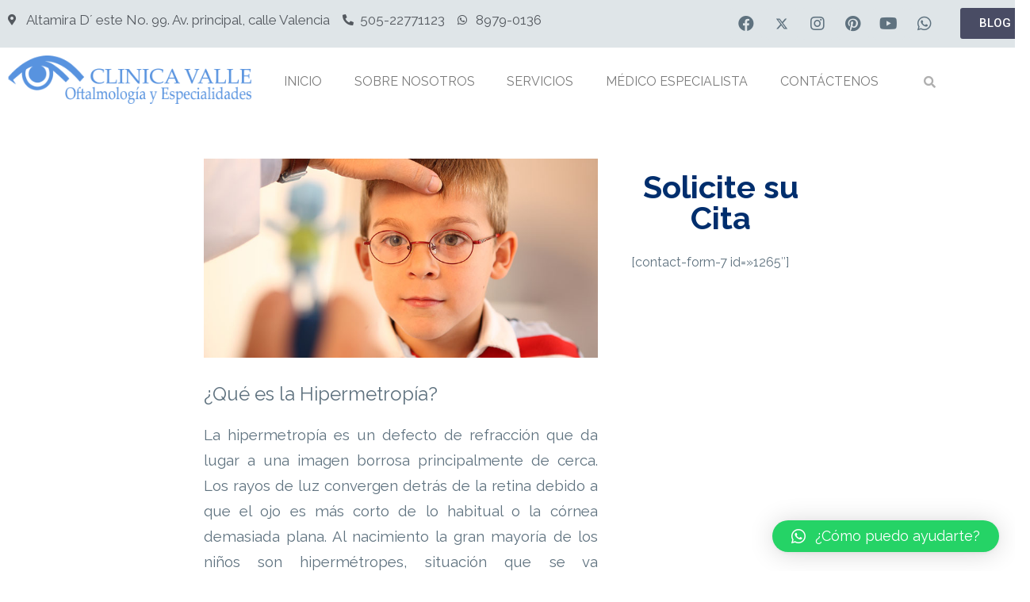

--- FILE ---
content_type: text/html; charset=UTF-8
request_url: https://clinicavalle.com/hipermetropia/
body_size: 113620
content:
<!DOCTYPE html>
<html lang="es" xmlns:og="http://ogp.me/ns#" xmlns:fb="http://ogp.me/ns/fb#">
<head>
	<meta charset="UTF-8">
	<meta name="viewport" content="width=device-width, initial-scale=1.0, viewport-fit=cover" />		<style>.tgpli-background-inited { background-image: none !important; }img[data-tgpli-image-inited] { display:none !important;visibility:hidden !important; }</style>        <script defer src="[data-uri]"></script>
        <script defer type="text/javascript" src="https://clinicavalle.com/wp-content/cache/autoptimize/js/autoptimize_single_8e9c88cc473856cbd67d4df103320da4.js"></script><meta name='robots' content='index, follow, max-image-preview:large, max-snippet:-1, max-video-preview:-1' />

	<!-- This site is optimized with the Yoast SEO Premium plugin v20.0 (Yoast SEO v20.0) - https://yoast.com/wordpress/plugins/seo/ -->
	<title>Hipermetropía - Clínica Valle</title>
	<link rel="canonical" href="https://clinicavalle.com/hipermetropia/" />
	<meta property="og:locale" content="es_ES" />
	<meta property="og:type" content="article" />
	<meta property="og:title" content="Hipermetropía" />
	<meta property="og:url" content="https://clinicavalle.com/hipermetropia/" />
	<meta property="og:site_name" content="Clínica Valle" />
	<meta property="article:publisher" content="https://www.facebook.com/clinicavalle.oftalmologiayespecialidades" />
	<meta property="article:modified_time" content="2021-01-12T18:44:15+00:00" />
	<meta property="og:image" content="https://clinicavalle.com/wp-content/uploads/2021/01/Hipermetropia.jpg" />
	<meta property="og:image:width" content="750" />
	<meta property="og:image:height" content="380" />
	<meta property="og:image:type" content="image/jpeg" />
	<meta name="twitter:card" content="summary_large_image" />
	<meta name="twitter:site" content="@clinicavalle08" />
	<meta name="twitter:label1" content="Tiempo de lectura" />
	<meta name="twitter:data1" content="2 minutos" />
	<script type="application/ld+json" class="yoast-schema-graph">{"@context":"https://schema.org","@graph":[{"@type":"WebPage","@id":"https://clinicavalle.com/hipermetropia/","url":"https://clinicavalle.com/hipermetropia/","name":"Hipermetropía - Clínica Valle","isPartOf":{"@id":"https://clinicavalle.com/#website"},"primaryImageOfPage":{"@id":"https://clinicavalle.com/hipermetropia/#primaryimage"},"image":{"@id":"https://clinicavalle.com/hipermetropia/#primaryimage"},"thumbnailUrl":"https://clinicavalle.com/wp-content/uploads/2021/01/Hipermetropia.jpg","datePublished":"2021-01-12T18:42:36+00:00","dateModified":"2021-01-12T18:44:15+00:00","breadcrumb":{"@id":"https://clinicavalle.com/hipermetropia/#breadcrumb"},"inLanguage":"es","potentialAction":[{"@type":"ReadAction","target":["https://clinicavalle.com/hipermetropia/"]}]},{"@type":"ImageObject","inLanguage":"es","@id":"https://clinicavalle.com/hipermetropia/#primaryimage","url":"https://clinicavalle.com/wp-content/uploads/2021/01/Hipermetropia.jpg","contentUrl":"https://clinicavalle.com/wp-content/uploads/2021/01/Hipermetropia.jpg","width":750,"height":380},{"@type":"BreadcrumbList","@id":"https://clinicavalle.com/hipermetropia/#breadcrumb","itemListElement":[{"@type":"ListItem","position":1,"name":"Portada","item":"https://clinicavalle.com/"},{"@type":"ListItem","position":2,"name":"Hipermetropía"}]},{"@type":"WebSite","@id":"https://clinicavalle.com/#website","url":"https://clinicavalle.com/","name":"Clínica Valle","description":"OFTALMOLOGÍA Y ESPECIALIDADES","publisher":{"@id":"https://clinicavalle.com/#organization"},"potentialAction":[{"@type":"SearchAction","target":{"@type":"EntryPoint","urlTemplate":"https://clinicavalle.com/?s={search_term_string}"},"query-input":"required name=search_term_string"}],"inLanguage":"es"},{"@type":"Organization","@id":"https://clinicavalle.com/#organization","name":"Clínica Valle","url":"https://clinicavalle.com/","logo":{"@type":"ImageObject","inLanguage":"es","@id":"https://clinicavalle.com/#/schema/logo/image/","url":"https://clinicavalle.com/wp-content/uploads/2021/01/logo2.png","contentUrl":"https://clinicavalle.com/wp-content/uploads/2021/01/logo2.png","width":362,"height":72,"caption":"Clínica Valle"},"image":{"@id":"https://clinicavalle.com/#/schema/logo/image/"},"sameAs":["https://www.facebook.com/clinicavalle.oftalmologiayespecialidades","https://twitter.com/clinicavalle08"]}]}</script>
	<!-- / Yoast SEO Premium plugin. -->


<link rel="amphtml" href="https://clinicavalle.com/hipermetropia/amp/" /><meta name="generator" content="AMP for WP 1.0.93.1"/><link rel='dns-prefetch' href='//www.googletagmanager.com' />
<link rel='dns-prefetch' href='//fonts.googleapis.com' />
<link rel="alternate" type="application/rss+xml" title="Clínica Valle &raquo; Feed" href="https://clinicavalle.com/feed/" />
<link rel="alternate" type="application/rss+xml" title="Clínica Valle &raquo; Feed de los comentarios" href="https://clinicavalle.com/comments/feed/" />
		<!-- This site uses the Google Analytics by MonsterInsights plugin v8.23.1 - Using Analytics tracking - https://www.monsterinsights.com/ -->
							<script src="//www.googletagmanager.com/gtag/js?id=G-DDJ4MW7GTM"  data-cfasync="false" data-wpfc-render="false" type="text/javascript" async></script>
			<script data-cfasync="false" data-wpfc-render="false" type="text/javascript">
				var mi_version = '8.23.1';
				var mi_track_user = true;
				var mi_no_track_reason = '';
				
								var disableStrs = [
										'ga-disable-G-DDJ4MW7GTM',
									];

				/* Function to detect opted out users */
				function __gtagTrackerIsOptedOut() {
					for (var index = 0; index < disableStrs.length; index++) {
						if (document.cookie.indexOf(disableStrs[index] + '=true') > -1) {
							return true;
						}
					}

					return false;
				}

				/* Disable tracking if the opt-out cookie exists. */
				if (__gtagTrackerIsOptedOut()) {
					for (var index = 0; index < disableStrs.length; index++) {
						window[disableStrs[index]] = true;
					}
				}

				/* Opt-out function */
				function __gtagTrackerOptout() {
					for (var index = 0; index < disableStrs.length; index++) {
						document.cookie = disableStrs[index] + '=true; expires=Thu, 31 Dec 2099 23:59:59 UTC; path=/';
						window[disableStrs[index]] = true;
					}
				}

				if ('undefined' === typeof gaOptout) {
					function gaOptout() {
						__gtagTrackerOptout();
					}
				}
								window.dataLayer = window.dataLayer || [];

				window.MonsterInsightsDualTracker = {
					helpers: {},
					trackers: {},
				};
				if (mi_track_user) {
					function __gtagDataLayer() {
						dataLayer.push(arguments);
					}

					function __gtagTracker(type, name, parameters) {
						if (!parameters) {
							parameters = {};
						}

						if (parameters.send_to) {
							__gtagDataLayer.apply(null, arguments);
							return;
						}

						if (type === 'event') {
														parameters.send_to = monsterinsights_frontend.v4_id;
							var hookName = name;
							if (typeof parameters['event_category'] !== 'undefined') {
								hookName = parameters['event_category'] + ':' + name;
							}

							if (typeof MonsterInsightsDualTracker.trackers[hookName] !== 'undefined') {
								MonsterInsightsDualTracker.trackers[hookName](parameters);
							} else {
								__gtagDataLayer('event', name, parameters);
							}
							
						} else {
							__gtagDataLayer.apply(null, arguments);
						}
					}

					__gtagTracker('js', new Date());
					__gtagTracker('set', {
						'developer_id.dZGIzZG': true,
											});
										__gtagTracker('config', 'G-DDJ4MW7GTM', {"forceSSL":"true","link_attribution":"true"} );
															window.gtag = __gtagTracker;										(function () {
						/* https://developers.google.com/analytics/devguides/collection/analyticsjs/ */
						/* ga and __gaTracker compatibility shim. */
						var noopfn = function () {
							return null;
						};
						var newtracker = function () {
							return new Tracker();
						};
						var Tracker = function () {
							return null;
						};
						var p = Tracker.prototype;
						p.get = noopfn;
						p.set = noopfn;
						p.send = function () {
							var args = Array.prototype.slice.call(arguments);
							args.unshift('send');
							__gaTracker.apply(null, args);
						};
						var __gaTracker = function () {
							var len = arguments.length;
							if (len === 0) {
								return;
							}
							var f = arguments[len - 1];
							if (typeof f !== 'object' || f === null || typeof f.hitCallback !== 'function') {
								if ('send' === arguments[0]) {
									var hitConverted, hitObject = false, action;
									if ('event' === arguments[1]) {
										if ('undefined' !== typeof arguments[3]) {
											hitObject = {
												'eventAction': arguments[3],
												'eventCategory': arguments[2],
												'eventLabel': arguments[4],
												'value': arguments[5] ? arguments[5] : 1,
											}
										}
									}
									if ('pageview' === arguments[1]) {
										if ('undefined' !== typeof arguments[2]) {
											hitObject = {
												'eventAction': 'page_view',
												'page_path': arguments[2],
											}
										}
									}
									if (typeof arguments[2] === 'object') {
										hitObject = arguments[2];
									}
									if (typeof arguments[5] === 'object') {
										Object.assign(hitObject, arguments[5]);
									}
									if ('undefined' !== typeof arguments[1].hitType) {
										hitObject = arguments[1];
										if ('pageview' === hitObject.hitType) {
											hitObject.eventAction = 'page_view';
										}
									}
									if (hitObject) {
										action = 'timing' === arguments[1].hitType ? 'timing_complete' : hitObject.eventAction;
										hitConverted = mapArgs(hitObject);
										__gtagTracker('event', action, hitConverted);
									}
								}
								return;
							}

							function mapArgs(args) {
								var arg, hit = {};
								var gaMap = {
									'eventCategory': 'event_category',
									'eventAction': 'event_action',
									'eventLabel': 'event_label',
									'eventValue': 'event_value',
									'nonInteraction': 'non_interaction',
									'timingCategory': 'event_category',
									'timingVar': 'name',
									'timingValue': 'value',
									'timingLabel': 'event_label',
									'page': 'page_path',
									'location': 'page_location',
									'title': 'page_title',
									'referrer' : 'page_referrer',
								};
								for (arg in args) {
																		if (!(!args.hasOwnProperty(arg) || !gaMap.hasOwnProperty(arg))) {
										hit[gaMap[arg]] = args[arg];
									} else {
										hit[arg] = args[arg];
									}
								}
								return hit;
							}

							try {
								f.hitCallback();
							} catch (ex) {
							}
						};
						__gaTracker.create = newtracker;
						__gaTracker.getByName = newtracker;
						__gaTracker.getAll = function () {
							return [];
						};
						__gaTracker.remove = noopfn;
						__gaTracker.loaded = true;
						window['__gaTracker'] = __gaTracker;
					})();
									} else {
										console.log("");
					(function () {
						function __gtagTracker() {
							return null;
						}

						window['__gtagTracker'] = __gtagTracker;
						window['gtag'] = __gtagTracker;
					})();
									}
			</script>
				<!-- / Google Analytics by MonsterInsights -->
		<script defer src="[data-uri]"></script>
<style type="text/css">
img.wp-smiley,
img.emoji {
	display: inline !important;
	border: none !important;
	box-shadow: none !important;
	height: 1em !important;
	width: 1em !important;
	margin: 0 0.07em !important;
	vertical-align: -0.1em !important;
	background: none !important;
	padding: 0 !important;
}
</style>
	<link rel='stylesheet' id='layerslider-css' href='https://clinicavalle.com/wp-content/cache/autoptimize/css/autoptimize_single_c462628ca4de537cea1d727fcb64ae24.css?ver=6.11.1' type='text/css' media='all' />
<link rel='stylesheet' id='thegem-preloader-css' href='https://clinicavalle.com/wp-content/cache/autoptimize/css/autoptimize_single_cba4f100f3bba7094857f196ab977599.css?ver=6.1.7' type='text/css' media='all' />
<style id='thegem-preloader-inline-css' type='text/css'>

		body:not(.compose-mode) .gem-icon-style-gradient span,
		body:not(.compose-mode) .gem-icon .gem-icon-half-1,
		body:not(.compose-mode) .gem-icon .gem-icon-half-2 {
			opacity: 0 !important;
			}
</style>
<link rel='stylesheet' id='thegem-reset-css' href='https://clinicavalle.com/wp-content/cache/autoptimize/css/autoptimize_single_f1a0908b59f5c313909b2f334a681de9.css?ver=6.1.7' type='text/css' media='all' />
<link rel='stylesheet' id='thegem-grid-css' href='https://clinicavalle.com/wp-content/cache/autoptimize/css/autoptimize_single_f6bf33af54c69100425fe9ff2f028483.css?ver=6.1.7' type='text/css' media='all' />
<link rel='stylesheet' id='thegem-style-css' href='https://clinicavalle.com/wp-content/cache/autoptimize/css/autoptimize_single_f68e08ea40194ff9c14ad6bb1f343f11.css?ver=6.1.7' type='text/css' media='all' />
<link rel='stylesheet' id='thegem-header-css' href='https://clinicavalle.com/wp-content/cache/autoptimize/css/autoptimize_single_b0190bf98ee042af62e9d09219895860.css?ver=6.1.7' type='text/css' media='all' />
<link rel='stylesheet' id='thegem-widgets-css' href='https://clinicavalle.com/wp-content/cache/autoptimize/css/autoptimize_single_b6f29e66d9ea7c85e4b608c63e9863d1.css?ver=6.1.7' type='text/css' media='all' />
<link rel='stylesheet' id='thegem-new-css-css' href='https://clinicavalle.com/wp-content/cache/autoptimize/css/autoptimize_single_d7fa28b3a4637314e1e5bcdcf7d723c2.css?ver=6.1.7' type='text/css' media='all' />
<link rel='stylesheet' id='perevazka-css-css-css' href='https://clinicavalle.com/wp-content/cache/autoptimize/css/autoptimize_single_08eca90b9171a4e1425d5c716ac2dc15.css?ver=6.1.7' type='text/css' media='all' />
<link rel='stylesheet' id='thegem-google-fonts-css' href='//fonts.googleapis.com/css?family=Raleway%3Aregular%2C700%2C300%2C100%7CMontserrat%3Aregular%2C700%7CSource+Sans+Pro%3Aregular&#038;subset=latin%2Clatin-ext%2Ccyrillic-ext%2Ccyrillic%2Cvietnamese%2Cgreek%2Cgreek-ext&#038;ver=6.1.7' type='text/css' media='all' />
<link rel='stylesheet' id='thegem-custom-css' href='https://clinicavalle.com/wp-content/cache/autoptimize/css/autoptimize_single_a70c924fdf5deb39cf86facf0916106e.css?ver=6.1.7' type='text/css' media='all' />
<style id='thegem-custom-inline-css' type='text/css'>
.vc_custom_1594055266989{margin-bottom: 0px !important;}.vc_custom_1594050441253{padding-right: 40px !important;padding-left: 40px !important;background-color: #191919 !important;}.vc_custom_1594076912290{padding-right: 40px !important;padding-left: 50px !important;background-color: #404040 !important;}.vc_custom_1594076925997{padding-right: 40px !important;padding-left: 50px !important;background-color: #191919 !important;}.vc_custom_1594050735946{padding-top: 10px !important;padding-right: 10px !important;padding-bottom: 10px !important;padding-left: 10px !important;background-color: #404040 !important;}
</style>
<link rel='stylesheet' id='js_composer_front-css' href='https://clinicavalle.com/wp-content/plugins/js_composer/assets/css/js_composer.min.css?ver=6.2.0' type='text/css' media='all' />
<link rel='stylesheet' id='thegem-additional-blog-1-css' href='https://clinicavalle.com/wp-content/cache/autoptimize/css/autoptimize_single_aff8bedbed077f99a51ba9277ff91f80.css?ver=6.1.7' type='text/css' media='all' />
<link rel='stylesheet' id='jquery-fancybox-css' href='https://clinicavalle.com/wp-content/themes/thegem/js/fancyBox/jquery.fancybox.min.css?ver=6.1.7' type='text/css' media='all' />
<link rel='stylesheet' id='thegem-vc_elements-css' href='https://clinicavalle.com/wp-content/cache/autoptimize/css/autoptimize_single_21e4eca1ee3ea25ad0c927009f151b39.css?ver=6.1.7' type='text/css' media='all' />
<link rel='stylesheet' id='wp-block-library-css' href='https://clinicavalle.com/wp-includes/css/dist/block-library/style.min.css?ver=6.1.7' type='text/css' media='all' />
<link rel='stylesheet' id='classic-theme-styles-css' href='https://clinicavalle.com/wp-includes/css/classic-themes.min.css?ver=1' type='text/css' media='all' />
<style id='global-styles-inline-css' type='text/css'>
body{--wp--preset--color--black: #000000;--wp--preset--color--cyan-bluish-gray: #abb8c3;--wp--preset--color--white: #ffffff;--wp--preset--color--pale-pink: #f78da7;--wp--preset--color--vivid-red: #cf2e2e;--wp--preset--color--luminous-vivid-orange: #ff6900;--wp--preset--color--luminous-vivid-amber: #fcb900;--wp--preset--color--light-green-cyan: #7bdcb5;--wp--preset--color--vivid-green-cyan: #00d084;--wp--preset--color--pale-cyan-blue: #8ed1fc;--wp--preset--color--vivid-cyan-blue: #0693e3;--wp--preset--color--vivid-purple: #9b51e0;--wp--preset--gradient--vivid-cyan-blue-to-vivid-purple: linear-gradient(135deg,rgba(6,147,227,1) 0%,rgb(155,81,224) 100%);--wp--preset--gradient--light-green-cyan-to-vivid-green-cyan: linear-gradient(135deg,rgb(122,220,180) 0%,rgb(0,208,130) 100%);--wp--preset--gradient--luminous-vivid-amber-to-luminous-vivid-orange: linear-gradient(135deg,rgba(252,185,0,1) 0%,rgba(255,105,0,1) 100%);--wp--preset--gradient--luminous-vivid-orange-to-vivid-red: linear-gradient(135deg,rgba(255,105,0,1) 0%,rgb(207,46,46) 100%);--wp--preset--gradient--very-light-gray-to-cyan-bluish-gray: linear-gradient(135deg,rgb(238,238,238) 0%,rgb(169,184,195) 100%);--wp--preset--gradient--cool-to-warm-spectrum: linear-gradient(135deg,rgb(74,234,220) 0%,rgb(151,120,209) 20%,rgb(207,42,186) 40%,rgb(238,44,130) 60%,rgb(251,105,98) 80%,rgb(254,248,76) 100%);--wp--preset--gradient--blush-light-purple: linear-gradient(135deg,rgb(255,206,236) 0%,rgb(152,150,240) 100%);--wp--preset--gradient--blush-bordeaux: linear-gradient(135deg,rgb(254,205,165) 0%,rgb(254,45,45) 50%,rgb(107,0,62) 100%);--wp--preset--gradient--luminous-dusk: linear-gradient(135deg,rgb(255,203,112) 0%,rgb(199,81,192) 50%,rgb(65,88,208) 100%);--wp--preset--gradient--pale-ocean: linear-gradient(135deg,rgb(255,245,203) 0%,rgb(182,227,212) 50%,rgb(51,167,181) 100%);--wp--preset--gradient--electric-grass: linear-gradient(135deg,rgb(202,248,128) 0%,rgb(113,206,126) 100%);--wp--preset--gradient--midnight: linear-gradient(135deg,rgb(2,3,129) 0%,rgb(40,116,252) 100%);--wp--preset--duotone--dark-grayscale: url('#wp-duotone-dark-grayscale');--wp--preset--duotone--grayscale: url('#wp-duotone-grayscale');--wp--preset--duotone--purple-yellow: url('#wp-duotone-purple-yellow');--wp--preset--duotone--blue-red: url('#wp-duotone-blue-red');--wp--preset--duotone--midnight: url('#wp-duotone-midnight');--wp--preset--duotone--magenta-yellow: url('#wp-duotone-magenta-yellow');--wp--preset--duotone--purple-green: url('#wp-duotone-purple-green');--wp--preset--duotone--blue-orange: url('#wp-duotone-blue-orange');--wp--preset--font-size--small: 13px;--wp--preset--font-size--medium: 20px;--wp--preset--font-size--large: 36px;--wp--preset--font-size--x-large: 42px;--wp--preset--spacing--20: 0.44rem;--wp--preset--spacing--30: 0.67rem;--wp--preset--spacing--40: 1rem;--wp--preset--spacing--50: 1.5rem;--wp--preset--spacing--60: 2.25rem;--wp--preset--spacing--70: 3.38rem;--wp--preset--spacing--80: 5.06rem;}:where(.is-layout-flex){gap: 0.5em;}body .is-layout-flow > .alignleft{float: left;margin-inline-start: 0;margin-inline-end: 2em;}body .is-layout-flow > .alignright{float: right;margin-inline-start: 2em;margin-inline-end: 0;}body .is-layout-flow > .aligncenter{margin-left: auto !important;margin-right: auto !important;}body .is-layout-constrained > .alignleft{float: left;margin-inline-start: 0;margin-inline-end: 2em;}body .is-layout-constrained > .alignright{float: right;margin-inline-start: 2em;margin-inline-end: 0;}body .is-layout-constrained > .aligncenter{margin-left: auto !important;margin-right: auto !important;}body .is-layout-constrained > :where(:not(.alignleft):not(.alignright):not(.alignfull)){max-width: var(--wp--style--global--content-size);margin-left: auto !important;margin-right: auto !important;}body .is-layout-constrained > .alignwide{max-width: var(--wp--style--global--wide-size);}body .is-layout-flex{display: flex;}body .is-layout-flex{flex-wrap: wrap;align-items: center;}body .is-layout-flex > *{margin: 0;}:where(.wp-block-columns.is-layout-flex){gap: 2em;}.has-black-color{color: var(--wp--preset--color--black) !important;}.has-cyan-bluish-gray-color{color: var(--wp--preset--color--cyan-bluish-gray) !important;}.has-white-color{color: var(--wp--preset--color--white) !important;}.has-pale-pink-color{color: var(--wp--preset--color--pale-pink) !important;}.has-vivid-red-color{color: var(--wp--preset--color--vivid-red) !important;}.has-luminous-vivid-orange-color{color: var(--wp--preset--color--luminous-vivid-orange) !important;}.has-luminous-vivid-amber-color{color: var(--wp--preset--color--luminous-vivid-amber) !important;}.has-light-green-cyan-color{color: var(--wp--preset--color--light-green-cyan) !important;}.has-vivid-green-cyan-color{color: var(--wp--preset--color--vivid-green-cyan) !important;}.has-pale-cyan-blue-color{color: var(--wp--preset--color--pale-cyan-blue) !important;}.has-vivid-cyan-blue-color{color: var(--wp--preset--color--vivid-cyan-blue) !important;}.has-vivid-purple-color{color: var(--wp--preset--color--vivid-purple) !important;}.has-black-background-color{background-color: var(--wp--preset--color--black) !important;}.has-cyan-bluish-gray-background-color{background-color: var(--wp--preset--color--cyan-bluish-gray) !important;}.has-white-background-color{background-color: var(--wp--preset--color--white) !important;}.has-pale-pink-background-color{background-color: var(--wp--preset--color--pale-pink) !important;}.has-vivid-red-background-color{background-color: var(--wp--preset--color--vivid-red) !important;}.has-luminous-vivid-orange-background-color{background-color: var(--wp--preset--color--luminous-vivid-orange) !important;}.has-luminous-vivid-amber-background-color{background-color: var(--wp--preset--color--luminous-vivid-amber) !important;}.has-light-green-cyan-background-color{background-color: var(--wp--preset--color--light-green-cyan) !important;}.has-vivid-green-cyan-background-color{background-color: var(--wp--preset--color--vivid-green-cyan) !important;}.has-pale-cyan-blue-background-color{background-color: var(--wp--preset--color--pale-cyan-blue) !important;}.has-vivid-cyan-blue-background-color{background-color: var(--wp--preset--color--vivid-cyan-blue) !important;}.has-vivid-purple-background-color{background-color: var(--wp--preset--color--vivid-purple) !important;}.has-black-border-color{border-color: var(--wp--preset--color--black) !important;}.has-cyan-bluish-gray-border-color{border-color: var(--wp--preset--color--cyan-bluish-gray) !important;}.has-white-border-color{border-color: var(--wp--preset--color--white) !important;}.has-pale-pink-border-color{border-color: var(--wp--preset--color--pale-pink) !important;}.has-vivid-red-border-color{border-color: var(--wp--preset--color--vivid-red) !important;}.has-luminous-vivid-orange-border-color{border-color: var(--wp--preset--color--luminous-vivid-orange) !important;}.has-luminous-vivid-amber-border-color{border-color: var(--wp--preset--color--luminous-vivid-amber) !important;}.has-light-green-cyan-border-color{border-color: var(--wp--preset--color--light-green-cyan) !important;}.has-vivid-green-cyan-border-color{border-color: var(--wp--preset--color--vivid-green-cyan) !important;}.has-pale-cyan-blue-border-color{border-color: var(--wp--preset--color--pale-cyan-blue) !important;}.has-vivid-cyan-blue-border-color{border-color: var(--wp--preset--color--vivid-cyan-blue) !important;}.has-vivid-purple-border-color{border-color: var(--wp--preset--color--vivid-purple) !important;}.has-vivid-cyan-blue-to-vivid-purple-gradient-background{background: var(--wp--preset--gradient--vivid-cyan-blue-to-vivid-purple) !important;}.has-light-green-cyan-to-vivid-green-cyan-gradient-background{background: var(--wp--preset--gradient--light-green-cyan-to-vivid-green-cyan) !important;}.has-luminous-vivid-amber-to-luminous-vivid-orange-gradient-background{background: var(--wp--preset--gradient--luminous-vivid-amber-to-luminous-vivid-orange) !important;}.has-luminous-vivid-orange-to-vivid-red-gradient-background{background: var(--wp--preset--gradient--luminous-vivid-orange-to-vivid-red) !important;}.has-very-light-gray-to-cyan-bluish-gray-gradient-background{background: var(--wp--preset--gradient--very-light-gray-to-cyan-bluish-gray) !important;}.has-cool-to-warm-spectrum-gradient-background{background: var(--wp--preset--gradient--cool-to-warm-spectrum) !important;}.has-blush-light-purple-gradient-background{background: var(--wp--preset--gradient--blush-light-purple) !important;}.has-blush-bordeaux-gradient-background{background: var(--wp--preset--gradient--blush-bordeaux) !important;}.has-luminous-dusk-gradient-background{background: var(--wp--preset--gradient--luminous-dusk) !important;}.has-pale-ocean-gradient-background{background: var(--wp--preset--gradient--pale-ocean) !important;}.has-electric-grass-gradient-background{background: var(--wp--preset--gradient--electric-grass) !important;}.has-midnight-gradient-background{background: var(--wp--preset--gradient--midnight) !important;}.has-small-font-size{font-size: var(--wp--preset--font-size--small) !important;}.has-medium-font-size{font-size: var(--wp--preset--font-size--medium) !important;}.has-large-font-size{font-size: var(--wp--preset--font-size--large) !important;}.has-x-large-font-size{font-size: var(--wp--preset--font-size--x-large) !important;}
.wp-block-navigation a:where(:not(.wp-element-button)){color: inherit;}
:where(.wp-block-columns.is-layout-flex){gap: 2em;}
.wp-block-pullquote{font-size: 1.5em;line-height: 1.6;}
</style>
<link rel='stylesheet' id='dashicons-css' href='https://clinicavalle.com/wp-includes/css/dashicons.min.css?ver=6.1.7' type='text/css' media='all' />
<link rel='stylesheet' id='discount-plugin-css' href='https://clinicavalle.com/wp-content/cache/autoptimize/css/autoptimize_single_10eace90840219c13a6279c54c0e7353.css?ver=1.0.0' type='text/css' media='all' />
<link rel='stylesheet' id='uhe_grid-css' href='https://clinicavalle.com/wp-content/cache/autoptimize/css/autoptimize_single_13ad58d159efe44a8a7aa7b26ac7c7ed.css?ver=6.1.7' type='text/css' media='all' />
<link rel='stylesheet' id='uhe_ultimate_hover-css' href='https://clinicavalle.com/wp-content/cache/autoptimize/css/autoptimize_single_b272e2dc5856022dcbf1150877a812d6.css?ver=6.1.7' type='text/css' media='all' />
<link rel='stylesheet' id='uhe_i_hover-css' href='https://clinicavalle.com/wp-content/cache/autoptimize/css/autoptimize_single_3d3ab8e84a5303feaa5b959d33d8bcc9.css?ver=6.1.7' type='text/css' media='all' />
<link rel='stylesheet' id='uhe_caption-css' href='https://clinicavalle.com/wp-content/cache/autoptimize/css/autoptimize_single_1069246b19240a04ecdac91778c6f73c.css?ver=6.1.7' type='text/css' media='all' />
<link rel='stylesheet' id='uhe_custom-css' href='https://clinicavalle.com/wp-content/cache/autoptimize/css/autoptimize_single_fb0cf27422269152eb6f243529a1cd73.css?ver=6.1.7' type='text/css' media='all' />
<link rel='stylesheet' id='uhe_responsive-css' href='https://clinicavalle.com/wp-content/plugins/ultimate-hover-effects/assets/css/responsive.css?ver=6.1.7' type='text/css' media='all' />
<link rel='stylesheet' id='wonderplugin-carousel-engine-css-css' href='https://clinicavalle.com/wp-content/cache/autoptimize/css/autoptimize_single_50693899c42e5592c1eae56a900ad8e4.css?ver=17.9' type='text/css' media='all' />
<link rel='stylesheet' id='wpos-slick-style-css' href='https://clinicavalle.com/wp-content/cache/autoptimize/css/autoptimize_single_144b2dcf82ceefaa126082688c60dd15.css?ver=3.1.4' type='text/css' media='all' />
<link rel='stylesheet' id='wpsisac-public-style-css' href='https://clinicavalle.com/wp-content/cache/autoptimize/css/autoptimize_single_47ba8c8eedfc236640ee7e2dfdd5b515.css?ver=3.1.4' type='text/css' media='all' />
<link rel='stylesheet' id='elementor-icons-css' href='https://clinicavalle.com/wp-content/plugins/elementor/assets/lib/eicons/css/elementor-icons.min.css?ver=5.20.0' type='text/css' media='all' />
<link rel='stylesheet' id='elementor-frontend-legacy-css' href='https://clinicavalle.com/wp-content/plugins/elementor/assets/css/frontend-legacy.min.css?ver=3.13.2' type='text/css' media='all' />
<link rel='stylesheet' id='elementor-frontend-css' href='https://clinicavalle.com/wp-content/plugins/elementor/assets/css/frontend.min.css?ver=3.13.2' type='text/css' media='all' />
<link rel='stylesheet' id='swiper-css' href='https://clinicavalle.com/wp-content/plugins/elementor/assets/lib/swiper/css/swiper.min.css?ver=5.3.6' type='text/css' media='all' />
<link rel='stylesheet' id='elementor-post-867-css' href='https://clinicavalle.com/wp-content/cache/autoptimize/css/autoptimize_single_807e2a081663c402497cdad2f1050113.css?ver=1741124752' type='text/css' media='all' />
<link rel='stylesheet' id='elementor-pro-css' href='https://clinicavalle.com/wp-content/plugins/elementor-pro/assets/css/frontend.min.css?ver=3.11.2' type='text/css' media='all' />
<link rel='stylesheet' id='elementor-global-css' href='https://clinicavalle.com/wp-content/cache/autoptimize/css/autoptimize_single_b4c0fbd2a824bfa8b2e62e1f9eebb8b2.css?ver=1741124753' type='text/css' media='all' />
<link rel='stylesheet' id='elementor-post-2275-css' href='https://clinicavalle.com/wp-content/cache/autoptimize/css/autoptimize_single_67cce63db37a966010d32611f919912e.css?ver=1741124797' type='text/css' media='all' />
<link rel='stylesheet' id='elementor-post-2368-css' href='https://clinicavalle.com/wp-content/cache/autoptimize/css/autoptimize_single_fe47a2986d8b5735d6defe8bbf449d7c.css?ver=1741124797' type='text/css' media='all' />
<link rel='stylesheet' id='slb_core-css' href='https://clinicavalle.com/wp-content/cache/autoptimize/css/autoptimize_single_a5bb779e3f9eef4a7dac11ff9eb10e19.css?ver=2.9.3' type='text/css' media='all' />
<link rel='stylesheet' id='qlwapp-css' href='https://clinicavalle.com/wp-content/cache/autoptimize/css/autoptimize_single_08f3b09357048f26a0218b0dd8f528b9.css?ver=7.0.7' type='text/css' media='all' />
<link rel='stylesheet' id='js_composer_custom_css-css' href='https://clinicavalle.com/wp-content/cache/autoptimize/css/autoptimize_single_90474640d8e8f2e20c1587f03b587893.css?ver=6.2.0' type='text/css' media='all' />
<link rel='stylesheet' id='thegem_js_composer_front-css' href='https://clinicavalle.com/wp-content/cache/autoptimize/css/autoptimize_single_21339bd0b954dc0a504e0bb4aebc9186.css?ver=6.1.7' type='text/css' media='all' />
<link rel='stylesheet' id='google-fonts-1-css' href='https://fonts.googleapis.com/css?family=Roboto%3A100%2C100italic%2C200%2C200italic%2C300%2C300italic%2C400%2C400italic%2C500%2C500italic%2C600%2C600italic%2C700%2C700italic%2C800%2C800italic%2C900%2C900italic%7CRoboto+Slab%3A100%2C100italic%2C200%2C200italic%2C300%2C300italic%2C400%2C400italic%2C500%2C500italic%2C600%2C600italic%2C700%2C700italic%2C800%2C800italic%2C900%2C900italic%7CRaleway%3A100%2C100italic%2C200%2C200italic%2C300%2C300italic%2C400%2C400italic%2C500%2C500italic%2C600%2C600italic%2C700%2C700italic%2C800%2C800italic%2C900%2C900italic&#038;display=auto&#038;ver=6.1.7' type='text/css' media='all' />
<link rel='stylesheet' id='elementor-icons-shared-0-css' href='https://clinicavalle.com/wp-content/plugins/elementor/assets/lib/font-awesome/css/fontawesome.min.css?ver=5.15.3' type='text/css' media='all' />
<link rel='stylesheet' id='elementor-icons-fa-solid-css' href='https://clinicavalle.com/wp-content/plugins/elementor/assets/lib/font-awesome/css/solid.min.css?ver=5.15.3' type='text/css' media='all' />
<link rel='stylesheet' id='elementor-icons-fa-brands-css' href='https://clinicavalle.com/wp-content/plugins/elementor/assets/lib/font-awesome/css/brands.min.css?ver=5.15.3' type='text/css' media='all' />
<link rel="preconnect" href="https://fonts.gstatic.com/" crossorigin><script defer id="thegem-settings-init-js-extra" src="[data-uri]"></script>
<script defer type='text/javascript' src='https://clinicavalle.com/wp-content/cache/autoptimize/js/autoptimize_single_0f90726097b31512d4d371a409df741b.js?ver=6.1.7' id='thegem-settings-init-js'></script>
<script type='text/javascript' src='https://clinicavalle.com/wp-includes/js/jquery/jquery.min.js?ver=3.6.1' id='jquery-core-js'></script>
<script defer type='text/javascript' src='https://clinicavalle.com/wp-includes/js/jquery/jquery-migrate.min.js?ver=3.3.2' id='jquery-migrate-js'></script>
<script defer id="layerslider-utils-js-extra" src="[data-uri]"></script>
<script defer type='text/javascript' src='https://clinicavalle.com/wp-content/cache/autoptimize/js/autoptimize_single_63c9425ff18655e9b8a45bc63c6941e2.js?ver=6.11.1' id='layerslider-utils-js'></script>
<script defer type='text/javascript' src='https://clinicavalle.com/wp-content/cache/autoptimize/js/autoptimize_single_5c0abc6fa117c07b24c6c5eba912dba8.js?ver=6.11.1' id='layerslider-js'></script>
<script defer type='text/javascript' src='https://clinicavalle.com/wp-content/cache/autoptimize/js/autoptimize_single_35f5e5a982eb8794d7de9225a4e59392.js?ver=6.11.1' id='layerslider-transitions-js'></script>
<script defer type='text/javascript' src='https://clinicavalle.com/wp-content/cache/autoptimize/js/autoptimize_single_f77d2e4b72e299b359a83c14a8e22a5f.js?ver=6.1.7' id='thegem-fullwidth-optimizer-js'></script>
<!--[if lt IE 9]>
<script type='text/javascript' src='https://clinicavalle.com/wp-content/themes/thegem/js/html5.js?ver=3.7.3' id='html5-js'></script>
<![endif]-->
<script defer type='text/javascript' src='https://clinicavalle.com/wp-content/cache/autoptimize/js/autoptimize_single_65d2c49358191827621320cc29f9faf2.js?ver=8.23.1' id='monsterinsights-frontend-script-js'></script>
<script data-cfasync="false" data-wpfc-render="false" type="text/javascript" id='monsterinsights-frontend-script-js-extra'>/* <![CDATA[ */
var monsterinsights_frontend = {"js_events_tracking":"true","download_extensions":"doc,pdf,ppt,zip,xls,docx,pptx,xlsx","inbound_paths":"[{\"path\":\"\\/go\\/\",\"label\":\"affiliate\"},{\"path\":\"\\/recommend\\/\",\"label\":\"affiliate\"}]","home_url":"https:\/\/clinicavalle.com","hash_tracking":"false","v4_id":"G-DDJ4MW7GTM"};/* ]]> */
</script>
<script defer type='text/javascript' src='https://clinicavalle.com/wp-content/plugins/ultimate-hover-effects/assets/js/ultimate-hover.min.js?ver=6.1.7' id='uhe_ultimate_hover_js-js'></script>
<script defer type='text/javascript' src='https://clinicavalle.com/wp-content/cache/autoptimize/js/autoptimize_single_66a0a1b39893c1e40fc1256402d689fd.js?ver=17.9' id='wonderplugin-carousel-skins-script-js'></script>
<script defer type='text/javascript' src='https://clinicavalle.com/wp-content/cache/autoptimize/js/autoptimize_single_2c92654c0c875facb26498d89b4a2bfe.js?ver=17.9' id='wonderplugin-carousel-script-js'></script>
<script defer id="zilla-likes-js-extra" src="[data-uri]"></script>
<script defer type='text/javascript' src='https://clinicavalle.com/wp-content/cache/autoptimize/js/autoptimize_single_dad8b8c214b2f2e2b4db0f0772a33b80.js?ver=6.1.7' id='zilla-likes-js'></script>

<!-- Google tag (gtag.js) snippet added by Site Kit -->

<!-- Google Ads snippet added by Site Kit -->

<!-- Google Analytics snippet added by Site Kit -->
<script defer type='text/javascript' src='https://www.googletagmanager.com/gtag/js?id=GT-TXZ6PR3' id='google_gtagjs-js'></script>
<script defer id="google_gtagjs-js-after" src="[data-uri]"></script>

<!-- End Google tag (gtag.js) snippet added by Site Kit -->
<meta name="generator" content="Powered by LayerSlider 6.11.1 - Multi-Purpose, Responsive, Parallax, Mobile-Friendly Slider Plugin for WordPress." />
<!-- LayerSlider updates and docs at: https://layerslider.kreaturamedia.com -->
<link rel="https://api.w.org/" href="https://clinicavalle.com/wp-json/" /><link rel="alternate" type="application/json" href="https://clinicavalle.com/wp-json/wp/v2/pages/1727" /><link rel="EditURI" type="application/rsd+xml" title="RSD" href="https://clinicavalle.com/xmlrpc.php?rsd" />
<link rel="wlwmanifest" type="application/wlwmanifest+xml" href="https://clinicavalle.com/wp-includes/wlwmanifest.xml" />
<meta name="generator" content="WordPress 6.1.7" />
<link rel='shortlink' href='https://clinicavalle.com/?p=1727' />
<link rel="alternate" type="application/json+oembed" href="https://clinicavalle.com/wp-json/oembed/1.0/embed?url=https%3A%2F%2Fclinicavalle.com%2Fhipermetropia%2F" />
<link rel="alternate" type="text/xml+oembed" href="https://clinicavalle.com/wp-json/oembed/1.0/embed?url=https%3A%2F%2Fclinicavalle.com%2Fhipermetropia%2F&#038;format=xml" />
<meta name="generator" content="Site Kit by Google 1.144.0" />		<script defer src="[data-uri]"></script>
				<style>
			.no-js img.lazyload { display: none; }
			figure.wp-block-image img.lazyloading { min-width: 150px; }
							.lazyload, .lazyloading { opacity: 0; }
				.lazyloaded {
					opacity: 1;
					transition: opacity 400ms;
					transition-delay: 0ms;
				}
					</style>
		<meta name="generator" content="Elementor 3.13.2; features: a11y_improvements, additional_custom_breakpoints; settings: css_print_method-external, google_font-enabled, font_display-auto">
<meta name="generator" content="Powered by WPBakery Page Builder - drag and drop page builder for WordPress."/>

<!-- Google Tag Manager snippet added by Site Kit -->
<script defer src="[data-uri]"></script>

<!-- End Google Tag Manager snippet added by Site Kit -->
<meta name="generator" content="Powered by Slider Revolution 6.5.17 - responsive, Mobile-Friendly Slider Plugin for WordPress with comfortable drag and drop interface." />
<link rel="icon" href="https://clinicavalle.com/wp-content/uploads/2021/04/CLINICA-VALLE.Oftalmologia-y-Especialidades..png" sizes="32x32" />
<link rel="icon" href="https://clinicavalle.com/wp-content/uploads/2021/04/CLINICA-VALLE.Oftalmologia-y-Especialidades..png" sizes="192x192" />
<link rel="apple-touch-icon" href="https://clinicavalle.com/wp-content/uploads/2021/04/CLINICA-VALLE.Oftalmologia-y-Especialidades..png" />
<meta name="msapplication-TileImage" content="https://clinicavalle.com/wp-content/uploads/2021/04/CLINICA-VALLE.Oftalmologia-y-Especialidades..png" />
<script defer src="[data-uri]"></script>
			<style>
				:root {
				--qlwapp-scheme-font-family:inherit;--qlwapp-scheme-font-size:18px;--qlwapp-scheme-icon-size:60px;--qlwapp-scheme-icon-font-size:24px;--qlwapp-button-animation-name:none;				}
			</style>
			<style type="text/css" data-type="vc_shortcodes-custom-css">.vc_custom_1606174455144{background-color: #353c49 !important;}</style><noscript><style> .wpb_animate_when_almost_visible { opacity: 1; }</style></noscript>
<style id="wpforms-css-vars-root">
				:root {
					--wpforms-field-border-radius: 3px;
--wpforms-field-background-color: #ffffff;
--wpforms-field-border-color: rgba( 0, 0, 0, 0.25 );
--wpforms-field-text-color: rgba( 0, 0, 0, 0.7 );
--wpforms-label-color: rgba( 0, 0, 0, 0.85 );
--wpforms-label-sublabel-color: rgba( 0, 0, 0, 0.55 );
--wpforms-label-error-color: #d63637;
--wpforms-button-border-radius: 3px;
--wpforms-button-background-color: #066aab;
--wpforms-button-text-color: #ffffff;
--wpforms-field-size-input-height: 43px;
--wpforms-field-size-input-spacing: 15px;
--wpforms-field-size-font-size: 16px;
--wpforms-field-size-line-height: 19px;
--wpforms-field-size-padding-h: 14px;
--wpforms-field-size-checkbox-size: 16px;
--wpforms-field-size-sublabel-spacing: 5px;
--wpforms-field-size-icon-size: 1;
--wpforms-label-size-font-size: 16px;
--wpforms-label-size-line-height: 19px;
--wpforms-label-size-sublabel-font-size: 14px;
--wpforms-label-size-sublabel-line-height: 17px;
--wpforms-button-size-font-size: 17px;
--wpforms-button-size-height: 41px;
--wpforms-button-size-padding-h: 15px;
--wpforms-button-size-margin-top: 10px;

				}
			</style></head>
<body class="page-template-default page page-id-1727 wpb-js-composer js-comp-ver-6.2.0 vc_responsive elementor-default elementor-kit-867">
		<!-- Google Tag Manager (noscript) snippet added by Site Kit -->
		<noscript>
			<iframe  height="0" width="0" style="display:none;visibility:hidden" data-src="https://www.googletagmanager.com/ns.html?id=GTM-M35GH6KP" class="lazyload" src="[data-uri]"></iframe>
		</noscript>
		<!-- End Google Tag Manager (noscript) snippet added by Site Kit -->
		<svg xmlns="http://www.w3.org/2000/svg" viewBox="0 0 0 0" width="0" height="0" focusable="false" role="none" style="visibility: hidden; position: absolute; left: -9999px; overflow: hidden;" ><defs><filter id="wp-duotone-dark-grayscale"><feColorMatrix color-interpolation-filters="sRGB" type="matrix" values=" .299 .587 .114 0 0 .299 .587 .114 0 0 .299 .587 .114 0 0 .299 .587 .114 0 0 " /><feComponentTransfer color-interpolation-filters="sRGB" ><feFuncR type="table" tableValues="0 0.49803921568627" /><feFuncG type="table" tableValues="0 0.49803921568627" /><feFuncB type="table" tableValues="0 0.49803921568627" /><feFuncA type="table" tableValues="1 1" /></feComponentTransfer><feComposite in2="SourceGraphic" operator="in" /></filter></defs></svg><svg xmlns="http://www.w3.org/2000/svg" viewBox="0 0 0 0" width="0" height="0" focusable="false" role="none" style="visibility: hidden; position: absolute; left: -9999px; overflow: hidden;" ><defs><filter id="wp-duotone-grayscale"><feColorMatrix color-interpolation-filters="sRGB" type="matrix" values=" .299 .587 .114 0 0 .299 .587 .114 0 0 .299 .587 .114 0 0 .299 .587 .114 0 0 " /><feComponentTransfer color-interpolation-filters="sRGB" ><feFuncR type="table" tableValues="0 1" /><feFuncG type="table" tableValues="0 1" /><feFuncB type="table" tableValues="0 1" /><feFuncA type="table" tableValues="1 1" /></feComponentTransfer><feComposite in2="SourceGraphic" operator="in" /></filter></defs></svg><svg xmlns="http://www.w3.org/2000/svg" viewBox="0 0 0 0" width="0" height="0" focusable="false" role="none" style="visibility: hidden; position: absolute; left: -9999px; overflow: hidden;" ><defs><filter id="wp-duotone-purple-yellow"><feColorMatrix color-interpolation-filters="sRGB" type="matrix" values=" .299 .587 .114 0 0 .299 .587 .114 0 0 .299 .587 .114 0 0 .299 .587 .114 0 0 " /><feComponentTransfer color-interpolation-filters="sRGB" ><feFuncR type="table" tableValues="0.54901960784314 0.98823529411765" /><feFuncG type="table" tableValues="0 1" /><feFuncB type="table" tableValues="0.71764705882353 0.25490196078431" /><feFuncA type="table" tableValues="1 1" /></feComponentTransfer><feComposite in2="SourceGraphic" operator="in" /></filter></defs></svg><svg xmlns="http://www.w3.org/2000/svg" viewBox="0 0 0 0" width="0" height="0" focusable="false" role="none" style="visibility: hidden; position: absolute; left: -9999px; overflow: hidden;" ><defs><filter id="wp-duotone-blue-red"><feColorMatrix color-interpolation-filters="sRGB" type="matrix" values=" .299 .587 .114 0 0 .299 .587 .114 0 0 .299 .587 .114 0 0 .299 .587 .114 0 0 " /><feComponentTransfer color-interpolation-filters="sRGB" ><feFuncR type="table" tableValues="0 1" /><feFuncG type="table" tableValues="0 0.27843137254902" /><feFuncB type="table" tableValues="0.5921568627451 0.27843137254902" /><feFuncA type="table" tableValues="1 1" /></feComponentTransfer><feComposite in2="SourceGraphic" operator="in" /></filter></defs></svg><svg xmlns="http://www.w3.org/2000/svg" viewBox="0 0 0 0" width="0" height="0" focusable="false" role="none" style="visibility: hidden; position: absolute; left: -9999px; overflow: hidden;" ><defs><filter id="wp-duotone-midnight"><feColorMatrix color-interpolation-filters="sRGB" type="matrix" values=" .299 .587 .114 0 0 .299 .587 .114 0 0 .299 .587 .114 0 0 .299 .587 .114 0 0 " /><feComponentTransfer color-interpolation-filters="sRGB" ><feFuncR type="table" tableValues="0 0" /><feFuncG type="table" tableValues="0 0.64705882352941" /><feFuncB type="table" tableValues="0 1" /><feFuncA type="table" tableValues="1 1" /></feComponentTransfer><feComposite in2="SourceGraphic" operator="in" /></filter></defs></svg><svg xmlns="http://www.w3.org/2000/svg" viewBox="0 0 0 0" width="0" height="0" focusable="false" role="none" style="visibility: hidden; position: absolute; left: -9999px; overflow: hidden;" ><defs><filter id="wp-duotone-magenta-yellow"><feColorMatrix color-interpolation-filters="sRGB" type="matrix" values=" .299 .587 .114 0 0 .299 .587 .114 0 0 .299 .587 .114 0 0 .299 .587 .114 0 0 " /><feComponentTransfer color-interpolation-filters="sRGB" ><feFuncR type="table" tableValues="0.78039215686275 1" /><feFuncG type="table" tableValues="0 0.94901960784314" /><feFuncB type="table" tableValues="0.35294117647059 0.47058823529412" /><feFuncA type="table" tableValues="1 1" /></feComponentTransfer><feComposite in2="SourceGraphic" operator="in" /></filter></defs></svg><svg xmlns="http://www.w3.org/2000/svg" viewBox="0 0 0 0" width="0" height="0" focusable="false" role="none" style="visibility: hidden; position: absolute; left: -9999px; overflow: hidden;" ><defs><filter id="wp-duotone-purple-green"><feColorMatrix color-interpolation-filters="sRGB" type="matrix" values=" .299 .587 .114 0 0 .299 .587 .114 0 0 .299 .587 .114 0 0 .299 .587 .114 0 0 " /><feComponentTransfer color-interpolation-filters="sRGB" ><feFuncR type="table" tableValues="0.65098039215686 0.40392156862745" /><feFuncG type="table" tableValues="0 1" /><feFuncB type="table" tableValues="0.44705882352941 0.4" /><feFuncA type="table" tableValues="1 1" /></feComponentTransfer><feComposite in2="SourceGraphic" operator="in" /></filter></defs></svg><svg xmlns="http://www.w3.org/2000/svg" viewBox="0 0 0 0" width="0" height="0" focusable="false" role="none" style="visibility: hidden; position: absolute; left: -9999px; overflow: hidden;" ><defs><filter id="wp-duotone-blue-orange"><feColorMatrix color-interpolation-filters="sRGB" type="matrix" values=" .299 .587 .114 0 0 .299 .587 .114 0 0 .299 .587 .114 0 0 .299 .587 .114 0 0 " /><feComponentTransfer color-interpolation-filters="sRGB" ><feFuncR type="table" tableValues="0.098039215686275 1" /><feFuncG type="table" tableValues="0 0.66274509803922" /><feFuncB type="table" tableValues="0.84705882352941 0.41960784313725" /><feFuncA type="table" tableValues="1 1" /></feComponentTransfer><feComposite in2="SourceGraphic" operator="in" /></filter></defs></svg>		<div data-elementor-type="header" data-elementor-id="2275" class="elementor elementor-2275 elementor-location-header">
					<div class="elementor-section-wrap">
								<section class="elementor-section elementor-top-section elementor-element elementor-element-f502c3d elementor-section-stretched elementor-hidden-mobile elementor-section-boxed elementor-section-height-default elementor-section-height-default" data-id="f502c3d" data-element_type="section" data-settings="{&quot;stretch_section&quot;:&quot;section-stretched&quot;,&quot;background_background&quot;:&quot;classic&quot;}">
						<div class="elementor-container elementor-column-gap-default">
							<div class="elementor-row">
					<div class="elementor-column elementor-col-33 elementor-top-column elementor-element elementor-element-3de5cf0" data-id="3de5cf0" data-element_type="column">
			<div class="elementor-column-wrap elementor-element-populated">
							<div class="elementor-widget-wrap">
						<div class="elementor-element elementor-element-db8384e elementor-icon-list--layout-inline elementor-list-item-link-full_width elementor-widget elementor-widget-icon-list" data-id="db8384e" data-element_type="widget" data-widget_type="icon-list.default">
				<div class="elementor-widget-container">
					<ul class="elementor-icon-list-items elementor-inline-items">
							<li class="elementor-icon-list-item elementor-inline-item">
											<span class="elementor-icon-list-icon">
							<i aria-hidden="true" class="fas fa-map-marker-alt"></i>						</span>
										<span class="elementor-icon-list-text">Altamira D´ este No. 99. Av. principal, calle Valencia</span>
									</li>
								<li class="elementor-icon-list-item elementor-inline-item">
											<a href="tel:505-22771123">

												<span class="elementor-icon-list-icon">
							<i aria-hidden="true" class="fas fa-phone-alt"></i>						</span>
										<span class="elementor-icon-list-text">505-22771123</span>
											</a>
									</li>
								<li class="elementor-icon-list-item elementor-inline-item">
											<a href="https://api.whatsapp.com/send?phone=+50589790136&#038;text=Bienvenido%20a%20CLINICA%20VALLE.%20Oftalmolog%C3%ADa%20y%20Especialidades.%20Muchas%20gracias%20por%20contactarnos.%20En%20breves%20momentos%20responderemos%20su%20menaje.">

												<span class="elementor-icon-list-icon">
							<i aria-hidden="true" class="fab fa-whatsapp"></i>						</span>
										<span class="elementor-icon-list-text">8979-0136</span>
											</a>
									</li>
						</ul>
				</div>
				</div>
						</div>
					</div>
		</div>
				<div class="elementor-column elementor-col-33 elementor-top-column elementor-element elementor-element-fb363d9" data-id="fb363d9" data-element_type="column">
			<div class="elementor-column-wrap elementor-element-populated">
							<div class="elementor-widget-wrap">
						<div class="elementor-element elementor-element-b7f2c2d elementor-shape-rounded elementor-grid-0 e-grid-align-center elementor-widget elementor-widget-social-icons" data-id="b7f2c2d" data-element_type="widget" data-widget_type="social-icons.default">
				<div class="elementor-widget-container">
					<div class="elementor-social-icons-wrapper elementor-grid">
							<span class="elementor-grid-item">
					<a class="elementor-icon elementor-social-icon elementor-social-icon-facebook elementor-repeater-item-f3cac5e" href="https://www.facebook.com/clinicavalle.oftalmologiayespecialidades" target="_blank">
						<span class="elementor-screen-only">Facebook</span>
						<i class="fab fa-facebook"></i>					</a>
				</span>
							<span class="elementor-grid-item">
					<a class="elementor-icon elementor-social-icon elementor-social-icon- elementor-repeater-item-cf446f8" href="https://twitter.com/clinicavalle08" target="_blank">
						<span class="elementor-screen-only"></span>
						<svg xmlns:dc="http://purl.org/dc/elements/1.1/" xmlns:cc="http://creativecommons.org/ns#" xmlns:rdf="http://www.w3.org/1999/02/22-rdf-syntax-ns#" xmlns:svg="http://www.w3.org/2000/svg" xmlns="http://www.w3.org/2000/svg" xmlns:sodipodi="http://sodipodi.sourceforge.net/DTD/sodipodi-0.dtd" xmlns:inkscape="http://www.inkscape.org/namespaces/inkscape" viewBox="0 0 700 700" id="svg4" sodipodi:docname="x-corp-logo.svg" width="700" height="700" inkscape:version="0.92.0 r15299"><metadata></metadata><defs id="defs8"></defs><path d="m 495.29161,121.64614 h 77.47636 L 403.50507,315.10285 602.62963,578.35386 H 446.71664 L 324.60003,418.69353 184.87088,578.35386 h -77.5232 L 288.3913,371.43013 97.37037,121.64614 h 159.87112 l 110.38274,145.93568 z m -27.19168,410.33432 h 42.93053 L 233.91427,165.58377 h -46.06893 z" id="path2" inkscape:connector-curvature="0" style="stroke-width:23.42090797"></path></svg>					</a>
				</span>
							<span class="elementor-grid-item">
					<a class="elementor-icon elementor-social-icon elementor-social-icon-instagram elementor-repeater-item-75b12c9" href="https://www.instagram.com/clinicavalle.oftalmologia/" target="_blank">
						<span class="elementor-screen-only">Instagram</span>
						<i class="fab fa-instagram"></i>					</a>
				</span>
							<span class="elementor-grid-item">
					<a class="elementor-icon elementor-social-icon elementor-social-icon-pinterest elementor-repeater-item-b2d19ca" href="https://www.pinterest.es/clinicavalleoftalmologia/" target="_blank">
						<span class="elementor-screen-only">Pinterest</span>
						<i class="fab fa-pinterest"></i>					</a>
				</span>
							<span class="elementor-grid-item">
					<a class="elementor-icon elementor-social-icon elementor-social-icon-youtube elementor-repeater-item-ebe032e" href="https://www.youtube.com/channel/UCjFWSexZhYOMxCg46yG9zog" target="_blank">
						<span class="elementor-screen-only">Youtube</span>
						<i class="fab fa-youtube"></i>					</a>
				</span>
							<span class="elementor-grid-item">
					<a class="elementor-icon elementor-social-icon elementor-social-icon-whatsapp elementor-repeater-item-a436ac1" href="https://www.youtube.com/channel/UCjFWSexZhYOMxCg46yG9zog" target="_blank">
						<span class="elementor-screen-only">Whatsapp</span>
						<i class="fab fa-whatsapp"></i>					</a>
				</span>
					</div>
				</div>
				</div>
						</div>
					</div>
		</div>
				<div class="elementor-column elementor-col-33 elementor-top-column elementor-element elementor-element-1c95b2a" data-id="1c95b2a" data-element_type="column" data-settings="{&quot;background_background&quot;:&quot;classic&quot;}">
			<div class="elementor-column-wrap elementor-element-populated">
							<div class="elementor-widget-wrap">
						<div class="elementor-element elementor-element-c99e4e6 elementor-widget elementor-widget-button" data-id="c99e4e6" data-element_type="widget" data-widget_type="button.default">
				<div class="elementor-widget-container">
					<div class="elementor-button-wrapper">
			<a href="/blog/" class="elementor-button-link elementor-button elementor-size-sm" role="button">
						<span class="elementor-button-content-wrapper">
						<span class="elementor-button-text">BLOG</span>
		</span>
					</a>
		</div>
				</div>
				</div>
						</div>
					</div>
		</div>
								</div>
					</div>
		</section>
				<section class="elementor-section elementor-top-section elementor-element elementor-element-9e7f872 elementor-section-stretched elementor-section-boxed elementor-section-height-default elementor-section-height-default" data-id="9e7f872" data-element_type="section" data-settings="{&quot;stretch_section&quot;:&quot;section-stretched&quot;,&quot;background_background&quot;:&quot;classic&quot;}">
						<div class="elementor-container elementor-column-gap-default">
							<div class="elementor-row">
					<div class="elementor-column elementor-col-33 elementor-top-column elementor-element elementor-element-422b299" data-id="422b299" data-element_type="column">
			<div class="elementor-column-wrap elementor-element-populated">
							<div class="elementor-widget-wrap">
						<div class="elementor-element elementor-element-e15d9dc elementor-widget elementor-widget-image" data-id="e15d9dc" data-element_type="widget" data-widget_type="image.default">
				<div class="elementor-widget-container">
								<div class="elementor-image">
													<a href="https://clinicavalle.com/">
							<img width="362" height="72"   alt="" data-srcset="https://clinicavalle.com/wp-content/uploads/2021/01/logo2.png 362w, https://clinicavalle.com/wp-content/uploads/2021/01/logo2-300x60.png 300w"  data-src="https://clinicavalle.com/wp-content/uploads/2021/01/logo2.png" data-sizes="(max-width: 362px) 100vw, 362px" class="attachment-large size-large wp-image-1788 lazyload" src="[data-uri]" /><noscript><img width="362" height="72" data-tgpli-src="https://clinicavalle.com/wp-content/uploads/2021/01/logo2.png" class="attachment-large size-large wp-image-1788" alt="" data-tgpli-srcset="https://clinicavalle.com/wp-content/uploads/2021/01/logo2.png 362w, https://clinicavalle.com/wp-content/uploads/2021/01/logo2-300x60.png 300w" sizes="(max-width: 362px) 100vw, 362px" data-tgpli-inited data-tgpli-image-inited id="tgpli-6953e99998128"  /><script>window.tgpQueue.add('tgpli-6953e99998128')</script><noscript><img width="362" height="72" src="https://clinicavalle.com/wp-content/uploads/2021/01/logo2.png" class="attachment-large size-large wp-image-1788" alt="" srcset="https://clinicavalle.com/wp-content/uploads/2021/01/logo2.png 362w, https://clinicavalle.com/wp-content/uploads/2021/01/logo2-300x60.png 300w" sizes="(max-width: 362px) 100vw, 362px" /></noscript></noscript>								</a>
														</div>
						</div>
				</div>
						</div>
					</div>
		</div>
				<div class="elementor-column elementor-col-33 elementor-top-column elementor-element elementor-element-dcf025e" data-id="dcf025e" data-element_type="column">
			<div class="elementor-column-wrap elementor-element-populated">
							<div class="elementor-widget-wrap">
						<div class="elementor-element elementor-element-0508c0c elementor-nav-menu__align-justify elementor-nav-menu--dropdown-mobile elementor-nav-menu--stretch elementor-nav-menu__text-align-aside elementor-nav-menu--toggle elementor-nav-menu--burger elementor-widget elementor-widget-nav-menu" data-id="0508c0c" data-element_type="widget" data-settings="{&quot;full_width&quot;:&quot;stretch&quot;,&quot;layout&quot;:&quot;horizontal&quot;,&quot;submenu_icon&quot;:{&quot;value&quot;:&quot;&lt;i class=\&quot;fas fa-caret-down\&quot;&gt;&lt;\/i&gt;&quot;,&quot;library&quot;:&quot;fa-solid&quot;},&quot;toggle&quot;:&quot;burger&quot;}" data-widget_type="nav-menu.default">
				<div class="elementor-widget-container">
						<nav class="elementor-nav-menu--main elementor-nav-menu__container elementor-nav-menu--layout-horizontal e--pointer-none">
				<ul id="menu-1-0508c0c" class="elementor-nav-menu"><li class="menu-item menu-item-type-post_type menu-item-object-page menu-item-home menu-item-831"><a href="https://clinicavalle.com/" class="elementor-item">Inicio</a></li>
<li class="menu-item menu-item-type-post_type menu-item-object-page menu-item-has-children menu-item-parent menu-item-902"><a href="https://clinicavalle.com/sobre-nosotros-oftalmologia-y-especialidades/" class="elementor-item">Sobre Nosotros</a>
<ul class="sub-menu elementor-nav-menu--dropdown">
	<li class="menu-item menu-item-type-post_type menu-item-object-page menu-item-1117"><a href="https://clinicavalle.com/sobre-nosotros-oftalmologia-y-especialidades/" class="elementor-sub-item">SOBRE NOSOTROS</a></li>
	<li class="menu-item menu-item-type-post_type menu-item-object-page menu-item-946"><a href="https://clinicavalle.com/nuestra-tecnologia/" class="elementor-sub-item">NUESTRA TECNOLOGÍA</a></li>
	<li class="menu-item menu-item-type-post_type menu-item-object-page menu-item-1071"><a href="https://clinicavalle.com/nuestras-instalaciones/" class="elementor-sub-item">NUESTRAS INSTALACIONES</a></li>
</ul>
</li>
<li class="menu-item menu-item-type-post_type menu-item-object-page menu-item-has-children menu-item-parent menu-item-1087"><a href="https://clinicavalle.com/enfermedades-y-tratamientos/" class="elementor-item">SERVICIOS</a>
<ul class="sub-menu elementor-nav-menu--dropdown">
	<li class="menu-item menu-item-type-post_type menu-item-object-page menu-item-1128"><a href="https://clinicavalle.com/enfermedades-y-tratamientos/" class="elementor-sub-item">Enfermedades y Tratamientos</a></li>
	<li class="menu-item menu-item-type-post_type menu-item-object-page menu-item-1131"><a href="https://clinicavalle.com/procedimientos-quirurgicos/" class="elementor-sub-item">Procedimientos Quirúrgicos</a></li>
	<li class="menu-item menu-item-type-post_type menu-item-object-page menu-item-1153"><a href="https://clinicavalle.com/procedimientos-laser/" class="elementor-sub-item">Procedimientos Láser</a></li>
	<li class="menu-item menu-item-type-post_type menu-item-object-page menu-item-1163"><a href="https://clinicavalle.com/estudios-de-diagnostico/" class="elementor-sub-item">Estudios de Diagnóstico</a></li>
	<li class="menu-item menu-item-type-custom menu-item-object-custom menu-item-has-children menu-item-parent menu-item-1213"><a href="https://clinicavalle.com/optica/" class="elementor-sub-item">Óptica</a>
	<ul class="sub-menu elementor-nav-menu--dropdown">
		<li class="menu-item menu-item-type-post_type menu-item-object-page menu-item-1484"><a href="https://clinicavalle.com/optica/" class="elementor-sub-item">Armazones y Lentes</a></li>
		<li class="menu-item menu-item-type-post_type menu-item-object-page menu-item-1485"><a href="https://clinicavalle.com/lentes-de-contacto/" class="elementor-sub-item">Lentes de Contacto</a></li>
	</ul>
</li>
</ul>
</li>
<li class="menu-item menu-item-type-custom menu-item-object-custom menu-item-has-children menu-item-parent menu-item-2720"><a href="https://clinicavalle.com/medico-especialista/" class="elementor-item">MÉDICO ESPECIALISTA</a>
<ul class="sub-menu elementor-nav-menu--dropdown">
	<li class="menu-item menu-item-type-post_type menu-item-object-page menu-item-1247"><a href="https://clinicavalle.com/medico-especialista/" class="elementor-sub-item">Dr. Diego Valle</a></li>
	<li class="menu-item menu-item-type-post_type menu-item-object-page menu-item-2719"><a href="https://clinicavalle.com/dra-alexandra-valle-ordonez/" class="elementor-sub-item">Dra. Alexandra Valle Ordóñez</a></li>
</ul>
</li>
<li class="menu-item menu-item-type-post_type menu-item-object-page menu-item-829"><a href="https://clinicavalle.com/contactenos/" class="elementor-item">Contáctenos</a></li>
</ul>			</nav>
					<div class="elementor-menu-toggle" role="button" tabindex="0" aria-label="Menu Toggle" aria-expanded="false">
			<i aria-hidden="true" role="presentation" class="elementor-menu-toggle__icon--open eicon-menu-bar"></i><i aria-hidden="true" role="presentation" class="elementor-menu-toggle__icon--close eicon-close"></i>			<span class="elementor-screen-only">Menu</span>
		</div>
					<nav class="elementor-nav-menu--dropdown elementor-nav-menu__container" aria-hidden="true">
				<ul id="menu-2-0508c0c" class="elementor-nav-menu"><li class="menu-item menu-item-type-post_type menu-item-object-page menu-item-home menu-item-831"><a href="https://clinicavalle.com/" class="elementor-item" tabindex="-1">Inicio</a></li>
<li class="menu-item menu-item-type-post_type menu-item-object-page menu-item-has-children menu-item-parent menu-item-902"><a href="https://clinicavalle.com/sobre-nosotros-oftalmologia-y-especialidades/" class="elementor-item" tabindex="-1">Sobre Nosotros</a>
<ul class="sub-menu elementor-nav-menu--dropdown">
	<li class="menu-item menu-item-type-post_type menu-item-object-page menu-item-1117"><a href="https://clinicavalle.com/sobre-nosotros-oftalmologia-y-especialidades/" class="elementor-sub-item" tabindex="-1">SOBRE NOSOTROS</a></li>
	<li class="menu-item menu-item-type-post_type menu-item-object-page menu-item-946"><a href="https://clinicavalle.com/nuestra-tecnologia/" class="elementor-sub-item" tabindex="-1">NUESTRA TECNOLOGÍA</a></li>
	<li class="menu-item menu-item-type-post_type menu-item-object-page menu-item-1071"><a href="https://clinicavalle.com/nuestras-instalaciones/" class="elementor-sub-item" tabindex="-1">NUESTRAS INSTALACIONES</a></li>
</ul>
</li>
<li class="menu-item menu-item-type-post_type menu-item-object-page menu-item-has-children menu-item-parent menu-item-1087"><a href="https://clinicavalle.com/enfermedades-y-tratamientos/" class="elementor-item" tabindex="-1">SERVICIOS</a>
<ul class="sub-menu elementor-nav-menu--dropdown">
	<li class="menu-item menu-item-type-post_type menu-item-object-page menu-item-1128"><a href="https://clinicavalle.com/enfermedades-y-tratamientos/" class="elementor-sub-item" tabindex="-1">Enfermedades y Tratamientos</a></li>
	<li class="menu-item menu-item-type-post_type menu-item-object-page menu-item-1131"><a href="https://clinicavalle.com/procedimientos-quirurgicos/" class="elementor-sub-item" tabindex="-1">Procedimientos Quirúrgicos</a></li>
	<li class="menu-item menu-item-type-post_type menu-item-object-page menu-item-1153"><a href="https://clinicavalle.com/procedimientos-laser/" class="elementor-sub-item" tabindex="-1">Procedimientos Láser</a></li>
	<li class="menu-item menu-item-type-post_type menu-item-object-page menu-item-1163"><a href="https://clinicavalle.com/estudios-de-diagnostico/" class="elementor-sub-item" tabindex="-1">Estudios de Diagnóstico</a></li>
	<li class="menu-item menu-item-type-custom menu-item-object-custom menu-item-has-children menu-item-parent menu-item-1213"><a href="https://clinicavalle.com/optica/" class="elementor-sub-item" tabindex="-1">Óptica</a>
	<ul class="sub-menu elementor-nav-menu--dropdown">
		<li class="menu-item menu-item-type-post_type menu-item-object-page menu-item-1484"><a href="https://clinicavalle.com/optica/" class="elementor-sub-item" tabindex="-1">Armazones y Lentes</a></li>
		<li class="menu-item menu-item-type-post_type menu-item-object-page menu-item-1485"><a href="https://clinicavalle.com/lentes-de-contacto/" class="elementor-sub-item" tabindex="-1">Lentes de Contacto</a></li>
	</ul>
</li>
</ul>
</li>
<li class="menu-item menu-item-type-custom menu-item-object-custom menu-item-has-children menu-item-parent menu-item-2720"><a href="https://clinicavalle.com/medico-especialista/" class="elementor-item" tabindex="-1">MÉDICO ESPECIALISTA</a>
<ul class="sub-menu elementor-nav-menu--dropdown">
	<li class="menu-item menu-item-type-post_type menu-item-object-page menu-item-1247"><a href="https://clinicavalle.com/medico-especialista/" class="elementor-sub-item" tabindex="-1">Dr. Diego Valle</a></li>
	<li class="menu-item menu-item-type-post_type menu-item-object-page menu-item-2719"><a href="https://clinicavalle.com/dra-alexandra-valle-ordonez/" class="elementor-sub-item" tabindex="-1">Dra. Alexandra Valle Ordóñez</a></li>
</ul>
</li>
<li class="menu-item menu-item-type-post_type menu-item-object-page menu-item-829"><a href="https://clinicavalle.com/contactenos/" class="elementor-item" tabindex="-1">Contáctenos</a></li>
</ul>			</nav>
				</div>
				</div>
						</div>
					</div>
		</div>
				<div class="elementor-column elementor-col-33 elementor-top-column elementor-element elementor-element-25f1017 elementor-hidden-mobile" data-id="25f1017" data-element_type="column">
			<div class="elementor-column-wrap elementor-element-populated">
							<div class="elementor-widget-wrap">
						<div class="elementor-element elementor-element-29af8fd elementor-search-form--skin-minimal elementor-widget elementor-widget-search-form" data-id="29af8fd" data-element_type="widget" data-settings="{&quot;skin&quot;:&quot;minimal&quot;}" data-widget_type="search-form.default">
				<div class="elementor-widget-container">
					<form class="elementor-search-form" role="search" action="https://clinicavalle.com" method="get">
									<div class="elementor-search-form__container">
									<div class="elementor-search-form__icon">
						<i aria-hidden="true" class="fas fa-search"></i>						<span class="elementor-screen-only">Search</span>
					</div>
								<input placeholder="" class="elementor-search-form__input" type="search" name="s" title="Search" value="">
															</div>
		</form>
				</div>
				</div>
						</div>
					</div>
		</div>
								</div>
					</div>
		</section>
							</div>
				</div>
		
<div id="main-content" class="main-content">


<div class="block-content no-bottom-margin no-top-margin">
	<div class="container">
		<div class="panel row">

			<div class="panel-center col-xs-12">
				<article id="post-1727" class="post-1727 page type-page status-publish has-post-thumbnail">

					<div class="entry-content post-content">
						
						
							
						
						<div id="vc_row-6953e99959194" class="vc_row wpb_row vc_row-fluid"><div class="wpb_column vc_column_container vc_col-sm-12"><div class="vc_column-inner "><div class="wpb_wrapper"><div class="clearboth"></div><div class="gem-divider " style="margin-top: 20px;"></div></div></div></div></div><div class="vc_row-full-width-before"></div><div id="vc_row-6953e99959950" data-vc-full-width="true" data-vc-full-width-init="false" data-vc-stretch-content="true" class="vc_row wpb_row vc_row-fluid"><script defer src="[data-uri]"></script><div class="wpb_column vc_column_container vc_col-sm-2"><div class="vc_column-inner "><div class="wpb_wrapper"></div></div></div><div class="wpb_column vc_column_container vc_col-sm-8"><div class="vc_column-inner "><div class="wpb_wrapper"><div class="vc_row wpb_row vc_inner vc_row-fluid"><div class="wpb_column vc_column_container vc_col-sm-8"><div class="vc_column-inner "><div class="wpb_wrapper">
	<div  class="wpb_single_image wpb_content_element vc_align_left">
		
		<figure class="wpb_wrapper vc_figure">
			<div class="vc_single_image-wrapper   vc_box_border_grey"><img width="750" height="380"   alt="" decoding="async" data-srcset="https://clinicavalle.com/wp-content/uploads/2021/01/Hipermetropia.jpg 750w, https://clinicavalle.com/wp-content/uploads/2021/01/Hipermetropia-300x152.jpg 300w"  data-src="https://clinicavalle.com/wp-content/uploads/2021/01/Hipermetropia.jpg" data-sizes="(max-width: 750px) 100vw, 750px" class="vc_single_image-img attachment-full lazyload" src="[data-uri]" /><noscript><img width="750" height="380" data-tgpli-src="https://clinicavalle.com/wp-content/uploads/2021/01/Hipermetropia.jpg" class="vc_single_image-img attachment-full" alt="" decoding="async" data-tgpli-srcset="https://clinicavalle.com/wp-content/uploads/2021/01/Hipermetropia.jpg 750w, https://clinicavalle.com/wp-content/uploads/2021/01/Hipermetropia-300x152.jpg 300w" sizes="(max-width: 750px) 100vw, 750px" data-tgpli-inited data-tgpli-image-inited id="tgpli-6953e9999817e"  /><script>window.tgpQueue.add('tgpli-6953e9999817e')</script><noscript><img width="750" height="380" src="https://clinicavalle.com/wp-content/uploads/2021/01/Hipermetropia.jpg" class="vc_single_image-img attachment-full" alt="" decoding="async" srcset="https://clinicavalle.com/wp-content/uploads/2021/01/Hipermetropia.jpg 750w, https://clinicavalle.com/wp-content/uploads/2021/01/Hipermetropia-300x152.jpg 300w" sizes="(max-width: 750px) 100vw, 750px" /></noscript></noscript></div>
		</figure>
	</div>
<div class="clearboth"></div><div class="gem-divider " style="margin-top: 30px;"></div>
	<div class="wpb_text_column wpb_content_element " >
		<div class="wpb_wrapper">
			<p style="text-align: justify;"><span style="font-size: 18pt;">¿Qué es la Hipermetropía?</span></p>
<p style="text-align: justify;"><span style="font-size: 14pt;">La hipermetropía es un defecto de refracción que da lugar a una imagen borrosa principalmente de cerca. Los rayos de luz convergen detrás de la retina debido a que el ojo es más corto de lo habitual o la córnea demasiada plana. Al nacimiento la gran mayoría de los niños son hipermétropes, situación que se va reduciendo gradualmente con el paso de los años, aunque la mayoría de las personas permanecen ligeramente hipermétropes durante la edad adulta. Las personas hipermétropes suelen compensar su defecto forzando los músculos del globo ocular (Acomodación) para ver bien de cerca.</span></p>
<p style="text-align: justify;"><span style="font-size: 18pt;">¿Cuáles son los Síntomas?</span></p>
<p style="text-align: justify;"><span style="font-size: 14pt;">Si la hipermetropía no es muy elevada puede tener una visión próxima buena, pero a expensa de un esfuerzo de acomodación. Si este esfuerzo es muy importante se presentarán diversos síntomas, como fatiga visual, visión borrosa, cefaleas, nauseas, etc. En los niños, los síntomas no visuales como dolores de cabeza o la falta de interés por la lectura, siempre deben asociarse con la posibilidad de una hipermetropía y deben de alertar a padres y maestros sobre la necesidad de una visita con el oftalmólogo.</span></p>
<p style="text-align: justify;"><span style="font-size: 18pt;">¿Cuál es el tratamiento?</span></p>
<p style="text-align: justify;"><span style="font-size: 14pt;">La hipermetropía se corrige con lentes esféricas positivas (convexas), mediante gafas o lentes de contacto. La finalidad es llevar hasta la retina la imagen que en estos casos se forman por detrás de esta, y que de esta manera puedan ser percibidas con nitidez.</span></p>

		</div>
	</div>
</div></div></div><div class="wpb_column vc_column_container vc_col-sm-4"><div class="vc_column-inner "><div class="wpb_wrapper"><div class="clearboth"></div><div class="gem-divider " style="margin-top: 20px;"></div>
	<div class="wpb_text_column wpb_content_element " >
		<div class="wpb_wrapper">
			<p style="text-align: center;"><span style="color: #002e6d; font-size: 30pt;"><strong>Solicite su Cita</strong></span></p>

		</div>
	</div>
[contact-form-7 id=»1265&#8243;]</div></div></div></div></div></div></div><div class="wpb_column vc_column_container vc_col-sm-2"><div class="vc_column-inner "><div class="wpb_wrapper"></div></div></div></div><div class="vc_row-full-width vc_clearfix"></div><div class="vc_row-full-width-before"></div><div id="vc_row-6953e9995c69b" data-vc-full-width="true" data-vc-full-width-init="false" data-vc-stretch-content="true" class="vc_row wpb_row vc_row-fluid vc_custom_1606174455144 vc_row-has-fill"><script defer src="[data-uri]"></script><div class="wpb_column vc_column_container vc_col-sm-2"><div class="vc_column-inner "><div class="wpb_wrapper"></div></div></div><div class="wpb_column vc_column_container vc_col-sm-8"><div class="vc_column-inner "><div class="wpb_wrapper"><div class="clearboth"></div><div class="gem-divider " style="margin-top: 30px;"></div>
	<div class="wpb_text_column wpb_content_element " >
		<div class="wpb_wrapper">
			<p style="text-align: justify;"><span style="font-size: 18pt; color: #ffffff;">En la actualidad también pueden ser corregidas con cirugía refractiva, Excímer láser o lentes intraoculares multifocales.</span></p>

		</div>
	</div>
<div class="clearboth"></div><div class="gem-divider " style="margin-top: 60px;"></div></div></div></div><div class="wpb_column vc_column_container vc_col-sm-2"><div class="vc_column-inner "><div class="wpb_wrapper"></div></div></div></div><div class="vc_row-full-width vc_clearfix"></div><div id="vc_row-6953e9995d3e1" class="vc_row wpb_row vc_row-fluid"><div class="wpb_column vc_column_container vc_col-sm-12"><div class="vc_column-inner "><div class="wpb_wrapper">
	<div class="wpb_text_column wpb_content_element " >
		<div class="wpb_wrapper">
			<p style="text-align: center;"><span style="font-size: 18pt; color: #002e6d;">Solicitar Cita</span></p>

		</div>
	</div>
<div class="vc_btn3-container vc_btn3-center" ><a class="vc_general vc_btn3 vc_btn3-size-md vc_btn3-shape-rounded vc_btn3-style-classic vc_btn3-color-info" href="https://clinicavalle.com/contactenos/" title="Contáctenos">CONTÁCTENOS</a></div>
	<div class="wpb_text_column wpb_content_element " >
		<div class="wpb_wrapper">
			<p style="text-align: center;"><span style="font-size: 18pt; color: #002e6d;">o llámenos al <strong>+505-22771123 / 22789208</strong></span></p>

		</div>
	</div>
<div class="clearboth"></div><div class="gem-divider " style="margin-top: 30px;"></div></div></div></div></div>
					</div><!-- .entry-content -->

					
					
					
					
					
				</article><!-- #post-## -->

			</div>

			
		</div>

	</div>
</div><!-- .block-content -->

</div><!-- #main-content -->

		<div data-elementor-type="footer" data-elementor-id="2368" class="elementor elementor-2368 elementor-location-footer">
					<div class="elementor-section-wrap">
								<section class="elementor-section elementor-top-section elementor-element elementor-element-58adb6c elementor-section-stretched elementor-section-boxed elementor-section-height-default elementor-section-height-default" data-id="58adb6c" data-element_type="section" data-settings="{&quot;stretch_section&quot;:&quot;section-stretched&quot;,&quot;background_background&quot;:&quot;classic&quot;}">
						<div class="elementor-container elementor-column-gap-default">
							<div class="elementor-row">
					<div class="elementor-column elementor-col-33 elementor-top-column elementor-element elementor-element-75e4632" data-id="75e4632" data-element_type="column">
			<div class="elementor-column-wrap elementor-element-populated">
							<div class="elementor-widget-wrap">
						<div class="elementor-element elementor-element-cf249d1 elementor-widget elementor-widget-image" data-id="cf249d1" data-element_type="widget" data-widget_type="image.default">
				<div class="elementor-widget-container">
								<div class="elementor-image">
												<img width="288" height="56"   alt="" data-src="https://clinicavalle.com/wp-content/uploads/2020/07/footer-logo.png" class="attachment-large size-large wp-image-801 lazyload" src="[data-uri]" /><noscript><img width="288" height="56" data-tgpli-src="https://clinicavalle.com/wp-content/uploads/2020/07/footer-logo.png" class="attachment-large size-large wp-image-801" alt="" data-tgpli-inited data-tgpli-image-inited id="tgpli-6953e9999819c"  /><script>window.tgpQueue.add('tgpli-6953e9999819c')</script><noscript><img width="288" height="56" src="https://clinicavalle.com/wp-content/uploads/2020/07/footer-logo.png" class="attachment-large size-large wp-image-801" alt="" /></noscript></noscript>														</div>
						</div>
				</div>
				<div class="elementor-element elementor-element-b7a35b3 elementor-widget elementor-widget-heading" data-id="b7a35b3" data-element_type="widget" data-widget_type="heading.default">
				<div class="elementor-widget-container">
			<h2 class="elementor-heading-title elementor-size-default">HORARIOS</h2>		</div>
				</div>
				<div class="elementor-element elementor-element-4c3227c elementor-widget elementor-widget-heading" data-id="4c3227c" data-element_type="widget" data-widget_type="heading.default">
				<div class="elementor-widget-container">
			<p class="elementor-heading-title elementor-size-default">Lunes a viernes: 08:00 am a 05:30 pm</p>		</div>
				</div>
				<div class="elementor-element elementor-element-5e37d1c elementor-widget elementor-widget-heading" data-id="5e37d1c" data-element_type="widget" data-widget_type="heading.default">
				<div class="elementor-widget-container">
			<p class="elementor-heading-title elementor-size-default">Sábado: 08:00 am a 12:00 md</p>		</div>
				</div>
						</div>
					</div>
		</div>
				<div class="elementor-column elementor-col-33 elementor-top-column elementor-element elementor-element-bb064ca" data-id="bb064ca" data-element_type="column" data-settings="{&quot;background_background&quot;:&quot;classic&quot;}">
			<div class="elementor-column-wrap elementor-element-populated">
							<div class="elementor-widget-wrap">
						<div class="elementor-element elementor-element-62d70a0 elementor-widget elementor-widget-heading" data-id="62d70a0" data-element_type="widget" data-widget_type="heading.default">
				<div class="elementor-widget-container">
			<h2 class="elementor-heading-title elementor-size-default">SERVICIOS</h2>		</div>
				</div>
				<div class="elementor-element elementor-element-33a4d1b elementor-nav-menu__align-left elementor-nav-menu--dropdown-none elementor-widget elementor-widget-nav-menu" data-id="33a4d1b" data-element_type="widget" data-settings="{&quot;layout&quot;:&quot;vertical&quot;,&quot;submenu_icon&quot;:{&quot;value&quot;:&quot;&lt;i class=\&quot;fas fa-caret-down\&quot;&gt;&lt;\/i&gt;&quot;,&quot;library&quot;:&quot;fa-solid&quot;}}" data-widget_type="nav-menu.default">
				<div class="elementor-widget-container">
						<nav class="elementor-nav-menu--main elementor-nav-menu__container elementor-nav-menu--layout-vertical e--pointer-none">
				<ul id="menu-1-33a4d1b" class="elementor-nav-menu sm-vertical"><li class="menu-item menu-item-type-post_type menu-item-object-page menu-item-2373"><a href="https://clinicavalle.com/enfermedades-y-tratamientos/" class="elementor-item">Enfermedades y Tratamientos</a></li>
<li class="menu-item menu-item-type-post_type menu-item-object-page menu-item-2374"><a href="https://clinicavalle.com/procedimientos-quirurgicos/" class="elementor-item">Procedimientos Quirúrgicos</a></li>
<li class="menu-item menu-item-type-post_type menu-item-object-page menu-item-2375"><a href="https://clinicavalle.com/procedimientos-laser/" class="elementor-item">Procedimientos Láser</a></li>
<li class="menu-item menu-item-type-post_type menu-item-object-page menu-item-2376"><a href="https://clinicavalle.com/estudios-de-diagnostico/" class="elementor-item">Estudios de Diagnóstico</a></li>
<li class="menu-item menu-item-type-post_type menu-item-object-page menu-item-2377"><a href="https://clinicavalle.com/optica/" class="elementor-item">Óptica</a></li>
</ul>			</nav>
						<nav class="elementor-nav-menu--dropdown elementor-nav-menu__container" aria-hidden="true">
				<ul id="menu-2-33a4d1b" class="elementor-nav-menu sm-vertical"><li class="menu-item menu-item-type-post_type menu-item-object-page menu-item-2373"><a href="https://clinicavalle.com/enfermedades-y-tratamientos/" class="elementor-item" tabindex="-1">Enfermedades y Tratamientos</a></li>
<li class="menu-item menu-item-type-post_type menu-item-object-page menu-item-2374"><a href="https://clinicavalle.com/procedimientos-quirurgicos/" class="elementor-item" tabindex="-1">Procedimientos Quirúrgicos</a></li>
<li class="menu-item menu-item-type-post_type menu-item-object-page menu-item-2375"><a href="https://clinicavalle.com/procedimientos-laser/" class="elementor-item" tabindex="-1">Procedimientos Láser</a></li>
<li class="menu-item menu-item-type-post_type menu-item-object-page menu-item-2376"><a href="https://clinicavalle.com/estudios-de-diagnostico/" class="elementor-item" tabindex="-1">Estudios de Diagnóstico</a></li>
<li class="menu-item menu-item-type-post_type menu-item-object-page menu-item-2377"><a href="https://clinicavalle.com/optica/" class="elementor-item" tabindex="-1">Óptica</a></li>
</ul>			</nav>
				</div>
				</div>
				<div class="elementor-element elementor-element-3ecd86d elementor-widget elementor-widget-heading" data-id="3ecd86d" data-element_type="widget" data-widget_type="heading.default">
				<div class="elementor-widget-container">
			<h2 class="elementor-heading-title elementor-size-default">SÍganos en</h2>		</div>
				</div>
				<div class="elementor-element elementor-element-76f6ca0 elementor-shape-rounded elementor-grid-0 e-grid-align-center elementor-widget elementor-widget-social-icons" data-id="76f6ca0" data-element_type="widget" data-widget_type="social-icons.default">
				<div class="elementor-widget-container">
					<div class="elementor-social-icons-wrapper elementor-grid">
							<span class="elementor-grid-item">
					<a class="elementor-icon elementor-social-icon elementor-social-icon-facebook elementor-repeater-item-deb4489" href="https://www.facebook.com/clinicavalle.oftalmologiayespecialidades/" target="_blank">
						<span class="elementor-screen-only">Facebook</span>
						<i class="fab fa-facebook"></i>					</a>
				</span>
							<span class="elementor-grid-item">
					<a class="elementor-icon elementor-social-icon elementor-social-icon- elementor-repeater-item-3d4d4b2" href="https://twitter.com/clinicavalle08" target="_blank">
						<span class="elementor-screen-only"></span>
						<svg xmlns:dc="http://purl.org/dc/elements/1.1/" xmlns:cc="http://creativecommons.org/ns#" xmlns:rdf="http://www.w3.org/1999/02/22-rdf-syntax-ns#" xmlns:svg="http://www.w3.org/2000/svg" xmlns="http://www.w3.org/2000/svg" xmlns:sodipodi="http://sodipodi.sourceforge.net/DTD/sodipodi-0.dtd" xmlns:inkscape="http://www.inkscape.org/namespaces/inkscape" viewBox="0 0 700 700" id="svg4" sodipodi:docname="x-corp-logo.svg" width="700" height="700" inkscape:version="0.92.0 r15299"><metadata></metadata><defs id="defs8"></defs><path d="m 495.29161,121.64614 h 77.47636 L 403.50507,315.10285 602.62963,578.35386 H 446.71664 L 324.60003,418.69353 184.87088,578.35386 h -77.5232 L 288.3913,371.43013 97.37037,121.64614 h 159.87112 l 110.38274,145.93568 z m -27.19168,410.33432 h 42.93053 L 233.91427,165.58377 h -46.06893 z" id="path2" inkscape:connector-curvature="0" style="stroke-width:23.42090797"></path></svg>					</a>
				</span>
							<span class="elementor-grid-item">
					<a class="elementor-icon elementor-social-icon elementor-social-icon-youtube elementor-repeater-item-3dbad9b" href="https://www.youtube.com/channel/UCjFWSexZhYOMxCg46yG9zog?view_as=subscriber" target="_blank">
						<span class="elementor-screen-only">Youtube</span>
						<i class="fab fa-youtube"></i>					</a>
				</span>
							<span class="elementor-grid-item">
					<a class="elementor-icon elementor-social-icon elementor-social-icon-instagram elementor-repeater-item-82f17df" href="https://www.instagram.com/clinicavalle.oftalmologia/" target="_blank">
						<span class="elementor-screen-only">Instagram</span>
						<i class="fab fa-instagram"></i>					</a>
				</span>
							<span class="elementor-grid-item">
					<a class="elementor-icon elementor-social-icon elementor-social-icon-pinterest elementor-repeater-item-778a2af" href="https://www.pinterest.es/clinicavalleoftalmologia/" target="_blank">
						<span class="elementor-screen-only">Pinterest</span>
						<i class="fab fa-pinterest"></i>					</a>
				</span>
					</div>
				</div>
				</div>
						</div>
					</div>
		</div>
				<div class="elementor-column elementor-col-33 elementor-top-column elementor-element elementor-element-0283f6b" data-id="0283f6b" data-element_type="column">
			<div class="elementor-column-wrap elementor-element-populated">
							<div class="elementor-widget-wrap">
						<div class="elementor-element elementor-element-6970849 elementor-widget elementor-widget-heading" data-id="6970849" data-element_type="widget" data-widget_type="heading.default">
				<div class="elementor-widget-container">
			<h2 class="elementor-heading-title elementor-size-default">CONTACTO</h2>		</div>
				</div>
				<div class="elementor-element elementor-element-16f2ed2 elementor-icon-list--layout-traditional elementor-list-item-link-full_width elementor-widget elementor-widget-icon-list" data-id="16f2ed2" data-element_type="widget" data-widget_type="icon-list.default">
				<div class="elementor-widget-container">
					<ul class="elementor-icon-list-items">
							<li class="elementor-icon-list-item">
											<a href="tel:5052277-1123">

												<span class="elementor-icon-list-icon">
							<i aria-hidden="true" class="fas fa-phone-alt"></i>						</span>
										<span class="elementor-icon-list-text">+ 505 2277-1123</span>
											</a>
									</li>
								<li class="elementor-icon-list-item">
											<a href="https://api.whatsapp.com/send?phone=+50589790136&#038;text=Bienvenido%20a%20CLINICA%20VALLE.%20Oftalmolog%C3%ADa%20y%20Especialidades.%20Muchas%20gracias%20por%20contactarnos.%20En%20breves%20momentos%20responderemos%20su%20menaje.">

												<span class="elementor-icon-list-icon">
							<i aria-hidden="true" class="fab fa-whatsapp"></i>						</span>
										<span class="elementor-icon-list-text">+ 505 8979-0136</span>
											</a>
									</li>
						</ul>
				</div>
				</div>
				<div class="elementor-element elementor-element-baabeba elementor-widget elementor-widget-heading" data-id="baabeba" data-element_type="widget" data-widget_type="heading.default">
				<div class="elementor-widget-container">
			<h2 class="elementor-heading-title elementor-size-default">DIRECCIÓN</h2>		</div>
				</div>
				<div class="elementor-element elementor-element-9178550 elementor-widget elementor-widget-heading" data-id="9178550" data-element_type="widget" data-widget_type="heading.default">
				<div class="elementor-widget-container">
			<p class="elementor-heading-title elementor-size-default">Altamira D´ este No. 99. Avenida principal Altamira, calle Valencia. Managua, Nicaragua.</p>		</div>
				</div>
						</div>
					</div>
		</div>
								</div>
					</div>
		</section>
							</div>
				</div>
		

		
		<script type="text/html" id="wpb-modifications"></script><div id="qlwapp" class="qlwapp qlwapp-free qlwapp-button qlwapp-bottom-right qlwapp-all qlwapp-rounded">
	<div class="qlwapp-container">
		
		<a class="qlwapp-toggle" data-action="open" data-phone="50589790136" data-message="Bienvenido a CLINICA VALLE. Oftalmología y Especialidades. Muchas gracias por contactarnos. En breves momentos responderemos su mensaje." role="button" tabindex="0" target="_blank">
							<i class="qlwapp-icon qlwapp-whatsapp-icon"></i>
						<i class="qlwapp-close" data-action="close">&times;</i>
							<span class="qlwapp-text">¿Cómo puedo ayudarte?</span>
					</a>
	</div>
</div><link rel='stylesheet' id='icons-elegant-css' href='https://clinicavalle.com/wp-content/cache/autoptimize/css/autoptimize_single_1eac8d315bd24f6cd44f4fa12dc52c22.css?ver=6.1.7' type='text/css' media='all' />
<link rel='stylesheet' id='icons-fontawesome-css' href='https://clinicavalle.com/wp-content/cache/autoptimize/css/autoptimize_single_b997b610397bc02e90f7e4f9f9046f19.css?ver=6.1.7' type='text/css' media='all' />
<link rel='stylesheet' id='e-animations-css' href='https://clinicavalle.com/wp-content/plugins/elementor/assets/lib/animations/animations.min.css?ver=3.13.2' type='text/css' media='all' />
<link rel='stylesheet' id='rs-plugin-settings-css' href='https://clinicavalle.com/wp-content/cache/autoptimize/css/autoptimize_single_11188e3c0006d83216e161ae1d59c86e.css?ver=6.5.17' type='text/css' media='all' />
<style id='rs-plugin-settings-inline-css' type='text/css'>
#rs-demo-id {}
</style>
<script defer id="thegem-menu-init-script-js-extra" src="[data-uri]"></script>
<script defer type='text/javascript' src='https://clinicavalle.com/wp-content/cache/autoptimize/js/autoptimize_single_c3674883d48cfa810635c15742d9f736.js?ver=6.1.7' id='thegem-menu-init-script-js'></script>
<script defer type='text/javascript' src='https://clinicavalle.com/wp-content/cache/autoptimize/js/autoptimize_single_c2696240ebfa416e588a9848082a7695.js?ver=6.1.7' id='svg4everybody-js'></script>
<script defer type='text/javascript' src='https://clinicavalle.com/wp-content/cache/autoptimize/js/autoptimize_single_1f86cf01afcd8659e05d6f6158fea5e0.js?ver=6.1.7' id='thegem-form-elements-js'></script>
<script defer type='text/javascript' src='https://clinicavalle.com/wp-content/cache/autoptimize/js/autoptimize_single_6516449ed5089677ed3d7e2f11fc8942.js?ver=6.1.7' id='jquery-easing-js'></script>
<script defer type='text/javascript' src='https://clinicavalle.com/wp-content/cache/autoptimize/js/autoptimize_single_ecaaa3c89855dc22b7816c06a41579cf.js?ver=6.1.7' id='thegem-header-js'></script>
<script defer type='text/javascript' src='https://clinicavalle.com/wp-content/cache/autoptimize/js/autoptimize_single_ac8b03e78e990ee41de74c85d607934c.js?ver=6.1.7' id='thegem-scripts-js'></script>
<script defer type='text/javascript' src='https://clinicavalle.com/wp-content/cache/autoptimize/js/autoptimize_single_fde6509fae2cafdb6d97e4a9a60cce66.js?ver=6.1.7' id='jquery-mousewheel-js'></script>
<script defer type='text/javascript' src='https://clinicavalle.com/wp-content/themes/thegem/js/fancyBox/jquery.fancybox.min.js?ver=6.1.7' id='jquery-fancybox-js'></script>
<script defer type='text/javascript' src='https://clinicavalle.com/wp-content/cache/autoptimize/js/autoptimize_single_c621a31b56cc25f93769c10b4112aba1.js?ver=6.1.7' id='fancybox-init-script-js'></script>
<script defer id="discount-controller-js-js-extra" src="[data-uri]"></script>
<script defer type='text/javascript' src='https://clinicavalle.com/wp-content/cache/autoptimize/js/autoptimize_single_c4365b4a1a98f7ddf320651bbe034ab5.js' id='discount-controller-js-js'></script>


<script defer type='text/javascript' src='https://clinicavalle.com/wp-content/cache/autoptimize/js/autoptimize_single_d0a416390be3db06497104d4b0a0edb1.js?ver=94d83fb2a949d0dce93a' id='qlwapp-js'></script>
<script type='text/javascript' defer src='https://clinicavalle.com/wp-content/cache/autoptimize/js/autoptimize_single_eafdbde5c4e53432f48a58adc20b2c6b.js?ver=4.9.1' id='mc4wp-forms-api-js'></script>
<script type='text/javascript' src='https://clinicavalle.com/wp-content/cache/autoptimize/js/autoptimize_single_339db3e3f0fca23cdc3ff79d1177243e.js' id='googlesitekit-events-provider-mailchimp-js' defer></script>
<script type='text/javascript' src='https://clinicavalle.com/wp-content/cache/autoptimize/js/autoptimize_single_9db95f93aa515881e767dd70620eecd7.js' id='googlesitekit-events-provider-optin-monster-js' defer></script>
<script type='text/javascript' src='https://clinicavalle.com/wp-content/cache/autoptimize/js/autoptimize_single_e75d8dfee54c8abfb0b62c7019e49a72.js' id='googlesitekit-events-provider-wpforms-js' defer></script>
<script defer type='text/javascript' src='https://clinicavalle.com/wp-content/plugins/wp-smushit/app/assets/js/smush-lazy-load.min.js?ver=3.12.6' id='smush-lazy-load-js'></script>
<script defer type='text/javascript' src='https://clinicavalle.com/wp-content/plugins/elementor-pro/assets/lib/smartmenus/jquery.smartmenus.min.js?ver=1.0.1' id='smartmenus-js'></script>
<script defer type='text/javascript' src='https://clinicavalle.com/wp-content/plugins/js_composer/assets/js/dist/js_composer_front.min.js?ver=6.2.0' id='wpb_composer_front_js-js'></script>
<script defer type='text/javascript' src='https://clinicavalle.com/wp-content/cache/autoptimize/js/autoptimize_single_ff41e0e797ccc150d2d0f6bd925289f4.js?ver=6.1.7' id='thegem-parallax-vertical-js'></script>
<script defer type='text/javascript' src='https://clinicavalle.com/wp-content/plugins/elementor-pro/assets/js/webpack-pro.runtime.min.js?ver=3.11.2' id='elementor-pro-webpack-runtime-js'></script>
<script defer type='text/javascript' src='https://clinicavalle.com/wp-content/plugins/elementor/assets/js/webpack.runtime.min.js?ver=3.13.2' id='elementor-webpack-runtime-js'></script>
<script defer type='text/javascript' src='https://clinicavalle.com/wp-content/plugins/elementor/assets/js/frontend-modules.min.js?ver=3.13.2' id='elementor-frontend-modules-js'></script>
<script type='text/javascript' src='https://clinicavalle.com/wp-includes/js/dist/vendor/regenerator-runtime.min.js?ver=0.13.9' id='regenerator-runtime-js'></script>
<script type='text/javascript' src='https://clinicavalle.com/wp-includes/js/dist/vendor/wp-polyfill.min.js?ver=3.15.0' id='wp-polyfill-js'></script>
<script type='text/javascript' src='https://clinicavalle.com/wp-includes/js/dist/hooks.min.js?ver=4169d3cf8e8d95a3d6d5' id='wp-hooks-js'></script>
<script type='text/javascript' src='https://clinicavalle.com/wp-includes/js/dist/i18n.min.js?ver=9e794f35a71bb98672ae' id='wp-i18n-js'></script>
<script defer id="wp-i18n-js-after" src="[data-uri]"></script>
<script defer id="elementor-pro-frontend-js-before" src="[data-uri]"></script>
<script defer type='text/javascript' src='https://clinicavalle.com/wp-content/plugins/elementor-pro/assets/js/frontend.min.js?ver=3.11.2' id='elementor-pro-frontend-js'></script>
<script defer type='text/javascript' src='https://clinicavalle.com/wp-content/plugins/elementor/assets/lib/waypoints/waypoints.min.js?ver=4.0.2' id='elementor-waypoints-js'></script>
<script defer type='text/javascript' src='https://clinicavalle.com/wp-includes/js/jquery/ui/core.min.js?ver=1.13.2' id='jquery-ui-core-js'></script>
<script defer type='text/javascript' src='https://clinicavalle.com/wp-content/plugins/elementor/assets/lib/swiper/swiper.min.js?ver=5.3.6' id='swiper-js'></script>
<script defer type='text/javascript' src='https://clinicavalle.com/wp-content/plugins/elementor/assets/lib/share-link/share-link.min.js?ver=3.13.2' id='share-link-js'></script>
<script defer type='text/javascript' src='https://clinicavalle.com/wp-content/plugins/elementor/assets/lib/dialog/dialog.min.js?ver=4.9.0' id='elementor-dialog-js'></script>
<script defer id="elementor-frontend-js-before" src="[data-uri]"></script>
<script defer type='text/javascript' src='https://clinicavalle.com/wp-content/plugins/elementor/assets/js/frontend.min.js?ver=3.13.2' id='elementor-frontend-js'></script>
<script defer type='text/javascript' src='https://clinicavalle.com/wp-content/plugins/elementor-pro/assets/js/preloaded-elements-handlers.min.js?ver=3.11.2' id='pro-preloaded-elements-handlers-js'></script>
<script defer type='text/javascript' src='https://clinicavalle.com/wp-content/plugins/elementor/assets/js/preloaded-modules.min.js?ver=3.13.2' id='preloaded-modules-js'></script>
<script defer type='text/javascript' src='https://clinicavalle.com/wp-content/plugins/elementor-pro/assets/lib/sticky/jquery.sticky.min.js?ver=3.11.2' id='e-sticky-js'></script>
<script defer type='text/javascript' src='https://clinicavalle.com/wp-includes/js/underscore.min.js?ver=1.13.4' id='underscore-js'></script>
<script defer id="wp-util-js-extra" src="[data-uri]"></script>
<script defer type='text/javascript' src='https://clinicavalle.com/wp-includes/js/wp-util.min.js?ver=6.1.7' id='wp-util-js'></script>
<script defer id="wpforms-elementor-js-extra" src="[data-uri]"></script>
<script defer type='text/javascript' src='https://clinicavalle.com/wp-content/plugins/wpforms-lite/assets/js/integrations/elementor/frontend.min.js?ver=1.8.6.3' id='wpforms-elementor-js'></script>
<script defer src="[data-uri]"></script>

<script defer id="slb_context" src="[data-uri]"></script>

<script type="text/javascript">(function() {window.addEventListener("load",function(){var elem = document.getElementById("thegem-preloader-inline-css"); if (elem!==null) setTimeout(function() {elem.parentNode.removeChild(elem)}, 300); });})();</script></body>
</html>


--- FILE ---
content_type: text/css
request_url: https://clinicavalle.com/wp-content/cache/autoptimize/css/autoptimize_single_10eace90840219c13a6279c54c0e7353.css?ver=1.0.0
body_size: 1257
content:
@import url('https://fonts.googleapis.com/css2?family=Raleway:ital,wght@0,100..900;1,100..900&display=swap');.discount-banner-deploy{cursor:pointer;transition:all 0.3s;&:hover{filter:brightness(1.1)}&:active{transform:scale(1.05)}}dialog.dialog-discount[open]{position:fixed;z-index:100;background-color:white;top:50%;transform:translateY(-50%);border:1px solid #dfe5e8;padding:16px;padding-top:36px;display:flex;flex-direction:column;gap:16px;font-family:'Raleway';img{width:100%;height:auto}.error-code{display:flex;flex-direction:column;gap:8px;justify-content:center;span{text-align:center;margin:0;font-family:'Raleway';color:#37465f}}.success-code{display:flex;flex-direction:column;gap:8px;justify-content:center;h3,span{text-align:center;margin-bottom:0;font-family:'Raleway';color:#37465f}.code-area{text-align:center;background-color:#5792df;padding:16px;>*{color:#fff;font-size:32px;font-family:'Raleway'}}}.info-area{display:flex;flex-direction:column;justify-content:center;h3,span{margin:0;text-align:center;font-family:'Raleway';color:#37465f}h3{font-weight:300}span{font-weight:700}}button.close-button{cursor:pointer;position:absolute;background-color:transparent;border:none;padding:0;margin:0;right:8px;top:8px}form.discount-form{display:flex;flex-direction:column;gap:16px;.input-discount{display:flex;flex-direction:column;gap:8px;width:100%;label{font-size:12px}input{padding:8px;border:none;border-inline:2px solid;border-bottom:2px solid;border-radius:4px;border-color:#494c64;outline:none;&:focus-visible{border-color:#5792df}}}.complete-button{align-self:flex-end;cursor:pointer;padding:8px 16px;border:2px solid #494c64;background-color:transparent;color:#494c64;transition:all 0.3s;&:active{opacity:.7}&:hover{border-color:#5792df;background-color:#5792df;color:#fff}span{font-family:'Raleway';font-weight:500}}.dual-form-discount{display:flex;gap:16px;@media screen and (max-width:640px){flex-direction:column}}&.loading{position:relative;>*{opacity:.2;pointer-events:none}&:before{position:absolute;top:50%;left:50%;content:"";width:50px;height:50px;aspect-ratio:1;transform:translate(-50%,-50%);--svg:url("data:image/svg+xml,%3Csvg xmlns='http://www.w3.org/2000/svg' viewBox='0 0 24 24'%3E%3Cpath fill='%23000' d='M12,1A11,11,0,1,0,23,12,11,11,0,0,0,12,1Zm0,19a8,8,0,1,1,8-8A8,8,0,0,1,12,20Z' opacity='0.25'/%3E%3Cpath fill='%23000' d='M10.14,1.16a11,11,0,0,0-9,8.92A1.59,1.59,0,0,0,2.46,12,1.52,1.52,0,0,0,4.11,10.7a8,8,0,0,1,6.66-6.61A1.42,1.42,0,0,0,12,2.69h0A1.57,1.57,0,0,0,10.14,1.16Z'%3E%3CanimateTransform attributeName='transform' dur='0.75s' repeatCount='indefinite' type='rotate' values='0 12 12;360 12 12'/%3E%3C/path%3E%3C/svg%3E");background-color:#5792df;-webkit-mask-image:var(--svg);mask-image:var(--svg);-webkit-mask-repeat:no-repeat;mask-repeat:no-repeat;-webkit-mask-size:100% 100%;mask-size:100% 100%}}}}.opaque-background-discount{display:none}dialog.dialog-discount[open]+.opaque-background-discount{display:block;z-index:99;position:fixed;background-color:rgba(0,0,0,.226);height:100%;width:100%;top:0}

--- FILE ---
content_type: text/css
request_url: https://clinicavalle.com/wp-content/cache/autoptimize/css/autoptimize_single_fb0cf27422269152eb6f243529a1cd73.css?ver=6.1.7
body_size: 238
content:
.effect-hover figcaption:before{background-color:#000;content:"";display:block;height:100%;left:0;opacity:0;position:absolute;top:0;width:100%}.effect-hover:hover figcaption:before{opacity:.65;transform:rotateX(0deg);transition:transform .6s ease 0s,opacity .6s ease 0s,-webkit-transform .6s ease 0s}.effect-hover.effect-honey figcaption:before{content:"";height:0}.hover-wrap{margin-left:20px !important}

--- FILE ---
content_type: text/css
request_url: https://clinicavalle.com/wp-content/cache/autoptimize/css/autoptimize_single_67cce63db37a966010d32611f919912e.css?ver=1741124797
body_size: 1254
content:
.elementor-2275 .elementor-element.elementor-element-f502c3d>.elementor-container{max-width:1366px}.elementor-2275 .elementor-element.elementor-element-f502c3d:not(.elementor-motion-effects-element-type-background),.elementor-2275 .elementor-element.elementor-element-f502c3d>.elementor-motion-effects-container>.elementor-motion-effects-layer{background-color:#dfe5e8}.elementor-2275 .elementor-element.elementor-element-f502c3d{transition:background .3s,border .3s,border-radius .3s,box-shadow .3s}.elementor-2275 .elementor-element.elementor-element-f502c3d>.elementor-background-overlay{transition:background .3s,border-radius .3s,opacity .3s}.elementor-2275 .elementor-element.elementor-element-db8384e .elementor-icon-list-icon i{color:#54595f;transition:color .3s}.elementor-2275 .elementor-element.elementor-element-db8384e .elementor-icon-list-icon svg{fill:#54595f;transition:fill .3s}.elementor-2275 .elementor-element.elementor-element-db8384e .elementor-icon-list-item:hover .elementor-icon-list-icon i{color:#5792df}.elementor-2275 .elementor-element.elementor-element-db8384e .elementor-icon-list-item:hover .elementor-icon-list-icon svg{fill:#5792df}.elementor-2275 .elementor-element.elementor-element-db8384e{--e-icon-list-icon-size:14px;--icon-vertical-offset:0px}.elementor-2275 .elementor-element.elementor-element-db8384e .elementor-icon-list-item>.elementor-icon-list-text,.elementor-2275 .elementor-element.elementor-element-db8384e .elementor-icon-list-item>a{font-family:"Raleway",Sans-serif;font-size:17px;font-weight:400}.elementor-2275 .elementor-element.elementor-element-db8384e .elementor-icon-list-text{color:#54595f;transition:color .3s}.elementor-2275 .elementor-element.elementor-element-db8384e .elementor-icon-list-item:hover .elementor-icon-list-text{color:#5792df}.elementor-2275 .elementor-element.elementor-element-b7f2c2d{--grid-template-columns:repeat(0,auto);--icon-size:20px;--grid-column-gap:5px;--grid-row-gap:0px}.elementor-2275 .elementor-element.elementor-element-b7f2c2d .elementor-widget-container{text-align:center}.elementor-2275 .elementor-element.elementor-element-b7f2c2d .elementor-social-icon{background-color:#dfe5e8}.elementor-2275 .elementor-element.elementor-element-b7f2c2d .elementor-social-icon i{color:#5f727f}.elementor-2275 .elementor-element.elementor-element-b7f2c2d .elementor-social-icon svg{fill:#5f727f}.elementor-2275 .elementor-element.elementor-element-b7f2c2d .elementor-social-icon:hover i{color:#5792df}.elementor-2275 .elementor-element.elementor-element-b7f2c2d .elementor-social-icon:hover svg{fill:#5792df}.elementor-2275 .elementor-element.elementor-element-1c95b2a>.elementor-element-populated{transition:background .3s,border .3s,border-radius .3s,box-shadow .3s}.elementor-2275 .elementor-element.elementor-element-1c95b2a>.elementor-element-populated>.elementor-background-overlay{transition:background .3s,border-radius .3s,opacity .3s}.elementor-2275 .elementor-element.elementor-element-c99e4e6 .elementor-button{background-color:#494c64}.elementor-2275 .elementor-element.elementor-element-c99e4e6 .elementor-button:hover,.elementor-2275 .elementor-element.elementor-element-c99e4e6 .elementor-button:focus{background-color:#5792df}.elementor-2275 .elementor-element.elementor-element-9e7f872>.elementor-container{max-width:1366px}.elementor-2275 .elementor-element.elementor-element-9e7f872:not(.elementor-motion-effects-element-type-background),.elementor-2275 .elementor-element.elementor-element-9e7f872>.elementor-motion-effects-container>.elementor-motion-effects-layer{background-color:#fff}.elementor-2275 .elementor-element.elementor-element-9e7f872{transition:background .3s,border .3s,border-radius .3s,box-shadow .3s;padding:0 0 20px;z-index:10}.elementor-2275 .elementor-element.elementor-element-9e7f872>.elementor-background-overlay{transition:background .3s,border-radius .3s,opacity .3s}.elementor-2275 .elementor-element.elementor-element-0508c0c .elementor-menu-toggle{margin:0 auto;background-color:#fff}.elementor-2275 .elementor-element.elementor-element-0508c0c .elementor-nav-menu .elementor-item{font-family:"Raleway",Sans-serif;font-size:16px;font-weight:400;text-transform:uppercase}.elementor-2275 .elementor-element.elementor-element-0508c0c .elementor-nav-menu--main .elementor-item:hover,.elementor-2275 .elementor-element.elementor-element-0508c0c .elementor-nav-menu--main .elementor-item.elementor-item-active,.elementor-2275 .elementor-element.elementor-element-0508c0c .elementor-nav-menu--main .elementor-item.highlighted,.elementor-2275 .elementor-element.elementor-element-0508c0c .elementor-nav-menu--main .elementor-item:focus{color:#5792df;fill:#5792df}.elementor-2275 .elementor-element.elementor-element-0508c0c .elementor-nav-menu--main .elementor-item{padding-left:12px;padding-right:12px}.elementor-2275 .elementor-element.elementor-element-0508c0c .elementor-nav-menu--dropdown a,.elementor-2275 .elementor-element.elementor-element-0508c0c .elementor-menu-toggle{color:#777}.elementor-2275 .elementor-element.elementor-element-0508c0c .elementor-nav-menu--dropdown{background-color:#fff;border-radius:0}.elementor-2275 .elementor-element.elementor-element-0508c0c .elementor-nav-menu--dropdown a:hover,.elementor-2275 .elementor-element.elementor-element-0508c0c .elementor-nav-menu--dropdown a.elementor-item-active,.elementor-2275 .elementor-element.elementor-element-0508c0c .elementor-nav-menu--dropdown a.highlighted,.elementor-2275 .elementor-element.elementor-element-0508c0c .elementor-menu-toggle:hover{color:#fff}.elementor-2275 .elementor-element.elementor-element-0508c0c .elementor-nav-menu--dropdown a:hover,.elementor-2275 .elementor-element.elementor-element-0508c0c .elementor-nav-menu--dropdown a.elementor-item-active,.elementor-2275 .elementor-element.elementor-element-0508c0c .elementor-nav-menu--dropdown a.highlighted{background-color:#494c64}.elementor-2275 .elementor-element.elementor-element-0508c0c .elementor-nav-menu--dropdown .elementor-item,.elementor-2275 .elementor-element.elementor-element-0508c0c .elementor-nav-menu--dropdown .elementor-sub-item{font-family:"Raleway",Sans-serif;font-size:16px;font-weight:400;text-transform:uppercase}.elementor-2275 .elementor-element.elementor-element-0508c0c .elementor-nav-menu--dropdown li:first-child a{border-top-left-radius:0;border-top-right-radius:0}.elementor-2275 .elementor-element.elementor-element-0508c0c .elementor-nav-menu--dropdown li:last-child a{border-bottom-right-radius:0;border-bottom-left-radius:0}.elementor-2275 .elementor-element.elementor-element-0508c0c div.elementor-menu-toggle{color:#222}.elementor-2275 .elementor-element.elementor-element-0508c0c div.elementor-menu-toggle svg{fill:#222}.elementor-2275 .elementor-element.elementor-element-0508c0c div.elementor-menu-toggle:hover{color:#5792df}.elementor-2275 .elementor-element.elementor-element-0508c0c div.elementor-menu-toggle:hover svg{fill:#5792df}.elementor-2275 .elementor-element.elementor-element-0508c0c>.elementor-widget-container{padding:10px 0 0}.elementor-2275 .elementor-element.elementor-element-29af8fd .elementor-search-form__container{min-height:50px}.elementor-2275 .elementor-element.elementor-element-29af8fd .elementor-search-form__submit{min-width:50px}body:not(.rtl) .elementor-2275 .elementor-element.elementor-element-29af8fd .elementor-search-form__icon{padding-left:calc(50px/3)}body.rtl .elementor-2275 .elementor-element.elementor-element-29af8fd .elementor-search-form__icon{padding-right:calc(50px/3)}.elementor-2275 .elementor-element.elementor-element-29af8fd .elementor-search-form__input,.elementor-2275 .elementor-element.elementor-element-29af8fd.elementor-search-form--button-type-text .elementor-search-form__submit{padding-left:calc(50px/3);padding-right:calc(50px/3)}.elementor-2275 .elementor-element.elementor-element-29af8fd:not(.elementor-search-form--skin-full_screen) .elementor-search-form__container{background-color:#fff;border-radius:3px}.elementor-2275 .elementor-element.elementor-element-29af8fd.elementor-search-form--skin-full_screen input[type=search].elementor-search-form__input{background-color:#fff;border-radius:3px}.elementor-2275 .elementor-element.elementor-element-29af8fd>.elementor-widget-container{padding:8px 0 0}@media(max-width:767px){.elementor-2275 .elementor-element.elementor-element-422b299{width:80%}.elementor-2275 .elementor-element.elementor-element-dcf025e{width:20%}.elementor-2275 .elementor-element.elementor-element-0508c0c .elementor-nav-menu--dropdown a{padding-top:20px;padding-bottom:20px}.elementor-2275 .elementor-element.elementor-element-0508c0c .elementor-nav-menu--main>.elementor-nav-menu>li>.elementor-nav-menu--dropdown,.elementor-2275 .elementor-element.elementor-element-0508c0c .elementor-nav-menu__container.elementor-nav-menu--dropdown{margin-top:32px !important}.elementor-2275 .elementor-element.elementor-element-0508c0c>.elementor-widget-container{margin:0;padding:10px}}@media(min-width:768px){.elementor-2275 .elementor-element.elementor-element-3de5cf0{width:70.751%}.elementor-2275 .elementor-element.elementor-element-fb363d9{width:23.104%}.elementor-2275 .elementor-element.elementor-element-1c95b2a{width:5.759%}.elementor-2275 .elementor-element.elementor-element-422b299{width:25.573%}.elementor-2275 .elementor-element.elementor-element-dcf025e{width:63.381%}.elementor-2275 .elementor-element.elementor-element-25f1017{width:10.712%}}

--- FILE ---
content_type: text/css
request_url: https://clinicavalle.com/wp-content/cache/autoptimize/css/autoptimize_single_fe47a2986d8b5735d6defe8bbf449d7c.css?ver=1741124797
body_size: 1048
content:
.elementor-2368 .elementor-element.elementor-element-58adb6c>.elementor-container{max-width:1366px}.elementor-2368 .elementor-element.elementor-element-58adb6c:not(.elementor-motion-effects-element-type-background),.elementor-2368 .elementor-element.elementor-element-58adb6c>.elementor-motion-effects-container>.elementor-motion-effects-layer{background-color:#333}.elementor-2368 .elementor-element.elementor-element-58adb6c{transition:background .3s,border .3s,border-radius .3s,box-shadow .3s}.elementor-2368 .elementor-element.elementor-element-58adb6c>.elementor-background-overlay{transition:background .3s,border-radius .3s,opacity .3s}.elementor-2368 .elementor-element.elementor-element-75e4632:hover>.elementor-element-populated{background-color:#000}.elementor-2368 .elementor-element.elementor-element-75e4632>.elementor-element-populated>.elementor-widget-wrap{padding:50px 20px}.elementor-2368 .elementor-element.elementor-element-cf249d1>.elementor-widget-container{margin:0 0 30px}.elementor-2368 .elementor-element.elementor-element-b7a35b3 .elementor-heading-title{color:#fff;font-family:"Raleway",Sans-serif;font-size:22px;font-weight:600}.elementor-2368 .elementor-element.elementor-element-b7a35b3>.elementor-widget-container{margin:0 0 20px}.elementor-2368 .elementor-element.elementor-element-4c3227c .elementor-heading-title{color:#fff;font-family:"Raleway",Sans-serif;font-size:18px;font-weight:400;font-style:normal}.elementor-2368 .elementor-element.elementor-element-4c3227c>.elementor-widget-container{padding:0 0 0 20px}.elementor-2368 .elementor-element.elementor-element-5e37d1c .elementor-heading-title{color:#fff;font-family:"Raleway",Sans-serif;font-size:18px;font-weight:400;font-style:normal}.elementor-2368 .elementor-element.elementor-element-5e37d1c>.elementor-widget-container{padding:0 0 0 20px}.elementor-2368 .elementor-element.elementor-element-bb064ca:not(.elementor-motion-effects-element-type-background)>.elementor-column-wrap,.elementor-2368 .elementor-element.elementor-element-bb064ca>.elementor-column-wrap>.elementor-motion-effects-container>.elementor-motion-effects-layer{background-color:#3B424BBA}.elementor-2368 .elementor-element.elementor-element-bb064ca:hover>.elementor-element-populated{background-color:#00000075}.elementor-2368 .elementor-element.elementor-element-bb064ca>.elementor-element-populated{transition:background .3s,border .3s,border-radius .3s,box-shadow .3s;margin:0;--e-column-margin-right:0px;--e-column-margin-left:0px}.elementor-2368 .elementor-element.elementor-element-bb064ca>.elementor-element-populated>.elementor-background-overlay{transition:background .3s,border-radius .3s,opacity .3s}.elementor-2368 .elementor-element.elementor-element-bb064ca>.elementor-element-populated>.elementor-widget-wrap{padding:50px 20px}.elementor-2368 .elementor-element.elementor-element-62d70a0 .elementor-heading-title{color:#fff;font-family:"Raleway",Sans-serif;font-size:22px;font-weight:600}.elementor-2368 .elementor-element.elementor-element-62d70a0>.elementor-widget-container{margin:0 0 20px}.elementor-2368 .elementor-element.elementor-element-33a4d1b .elementor-nav-menu .elementor-item{font-family:"Raleway",Sans-serif;font-size:18px;font-weight:400;line-height:14px}.elementor-2368 .elementor-element.elementor-element-33a4d1b .elementor-nav-menu--main .elementor-item{color:#fff;fill:#fff}.elementor-2368 .elementor-element.elementor-element-33a4d1b .elementor-nav-menu--main .elementor-item:hover,.elementor-2368 .elementor-element.elementor-element-33a4d1b .elementor-nav-menu--main .elementor-item.elementor-item-active,.elementor-2368 .elementor-element.elementor-element-33a4d1b .elementor-nav-menu--main .elementor-item.highlighted,.elementor-2368 .elementor-element.elementor-element-33a4d1b .elementor-nav-menu--main .elementor-item:focus{color:#5893df;fill:#5893df}.elementor-2368 .elementor-element.elementor-element-33a4d1b>.elementor-widget-container{margin:0;padding:0}.elementor-2368 .elementor-element.elementor-element-3ecd86d .elementor-heading-title{color:#fff;font-family:"Raleway",Sans-serif;font-size:22px;font-weight:600}.elementor-2368 .elementor-element.elementor-element-3ecd86d>.elementor-widget-container{margin:0 0 20px}.elementor-2368 .elementor-element.elementor-element-76f6ca0{--grid-template-columns:repeat(0,auto);--icon-size:20px;--grid-column-gap:16px;--grid-row-gap:0px}.elementor-2368 .elementor-element.elementor-element-76f6ca0 .elementor-widget-container{text-align:center}.elementor-2368 .elementor-element.elementor-element-76f6ca0 .elementor-social-icon{background-color:#fff}.elementor-2368 .elementor-element.elementor-element-76f6ca0 .elementor-social-icon i{color:#000}.elementor-2368 .elementor-element.elementor-element-76f6ca0 .elementor-social-icon svg{fill:#000}.elementor-2368 .elementor-element.elementor-element-76f6ca0 .elementor-social-icon:hover{background-color:#5893df}.elementor-2368 .elementor-element.elementor-element-76f6ca0 .elementor-social-icon:hover i{color:#fff}.elementor-2368 .elementor-element.elementor-element-76f6ca0 .elementor-social-icon:hover svg{fill:#fff}.elementor-2368 .elementor-element.elementor-element-0283f6b:hover>.elementor-element-populated{background-color:#000}.elementor-2368 .elementor-element.elementor-element-0283f6b>.elementor-element-populated{margin:0;--e-column-margin-right:0px;--e-column-margin-left:0px}.elementor-2368 .elementor-element.elementor-element-0283f6b>.elementor-element-populated>.elementor-widget-wrap{padding:50px 20px}.elementor-2368 .elementor-element.elementor-element-6970849 .elementor-heading-title{color:#fff;font-family:"Raleway",Sans-serif;font-size:22px;font-weight:600}.elementor-2368 .elementor-element.elementor-element-6970849>.elementor-widget-container{margin:0 0 20px}.elementor-2368 .elementor-element.elementor-element-16f2ed2 .elementor-icon-list-items:not(.elementor-inline-items) .elementor-icon-list-item:not(:last-child){padding-bottom:calc(12px/2)}.elementor-2368 .elementor-element.elementor-element-16f2ed2 .elementor-icon-list-items:not(.elementor-inline-items) .elementor-icon-list-item:not(:first-child){margin-top:calc(12px/2)}.elementor-2368 .elementor-element.elementor-element-16f2ed2 .elementor-icon-list-items.elementor-inline-items .elementor-icon-list-item{margin-right:calc(12px/2);margin-left:calc(12px/2)}.elementor-2368 .elementor-element.elementor-element-16f2ed2 .elementor-icon-list-items.elementor-inline-items{margin-right:calc(-12px/2);margin-left:calc(-12px/2)}body.rtl .elementor-2368 .elementor-element.elementor-element-16f2ed2 .elementor-icon-list-items.elementor-inline-items .elementor-icon-list-item:after{left:calc(-12px/2)}body:not(.rtl) .elementor-2368 .elementor-element.elementor-element-16f2ed2 .elementor-icon-list-items.elementor-inline-items .elementor-icon-list-item:after{right:calc(-12px/2)}.elementor-2368 .elementor-element.elementor-element-16f2ed2 .elementor-icon-list-icon i{color:#fff;transition:color .3s}.elementor-2368 .elementor-element.elementor-element-16f2ed2 .elementor-icon-list-icon svg{fill:#fff;transition:fill .3s}.elementor-2368 .elementor-element.elementor-element-16f2ed2 .elementor-icon-list-item:hover .elementor-icon-list-icon i{color:#5893df}.elementor-2368 .elementor-element.elementor-element-16f2ed2 .elementor-icon-list-item:hover .elementor-icon-list-icon svg{fill:#5893df}.elementor-2368 .elementor-element.elementor-element-16f2ed2{--e-icon-list-icon-size:22px;--icon-vertical-offset:0px}.elementor-2368 .elementor-element.elementor-element-16f2ed2 .elementor-icon-list-icon{padding-right:10px}.elementor-2368 .elementor-element.elementor-element-16f2ed2 .elementor-icon-list-item>.elementor-icon-list-text,.elementor-2368 .elementor-element.elementor-element-16f2ed2 .elementor-icon-list-item>a{font-family:"Raleway",Sans-serif;font-size:18px;font-weight:400}.elementor-2368 .elementor-element.elementor-element-16f2ed2 .elementor-icon-list-text{color:#fff;transition:color .3s}.elementor-2368 .elementor-element.elementor-element-16f2ed2 .elementor-icon-list-item:hover .elementor-icon-list-text{color:#5893df}.elementor-2368 .elementor-element.elementor-element-16f2ed2>.elementor-widget-container{padding:0 0 0 20px}.elementor-2368 .elementor-element.elementor-element-baabeba .elementor-heading-title{color:#fff;font-family:"Raleway",Sans-serif;font-size:22px;font-weight:600}.elementor-2368 .elementor-element.elementor-element-baabeba>.elementor-widget-container{margin:30px 0 20px}.elementor-2368 .elementor-element.elementor-element-9178550{text-align:left}.elementor-2368 .elementor-element.elementor-element-9178550 .elementor-heading-title{color:#fff;font-family:"Raleway",Sans-serif;font-size:18px;font-weight:400;line-height:35px}.elementor-2368 .elementor-element.elementor-element-9178550>.elementor-widget-container{padding:0 50px 0 20px}

--- FILE ---
content_type: text/css
request_url: https://clinicavalle.com/wp-content/cache/autoptimize/css/autoptimize_single_90474640d8e8f2e20c1587f03b587893.css?ver=6.2.0
body_size: 28
content:
#custom_html-2{display:none}

--- FILE ---
content_type: application/javascript
request_url: https://clinicavalle.com/wp-content/cache/autoptimize/js/autoptimize_single_ff41e0e797ccc150d2d0f6bd925289f4.js?ver=6.1.7
body_size: 1325
content:
(function($){var $window=$(window),$page=$('#page');$.fn.parallaxVertical=function(xpos,options){var windowHeight=$window.height(),perspectiveOpened=false;options=options||{};this.each(function(){var $this=$(this),speedFactor,offsetFactor=0,getHeight,topOffset=0,containerHeight=0,containerWidth=0,disableParallax=false,parallaxIsDisabled=false,baseImgHeight=0,baseImgWidth=0,isBgCover=($this.css('background-size')=='cover'),curImgHeight=0,reversed=$this.hasClass('parallax-reversed'),baseSpeedFactor=reversed?-0.1:0.3,outerHeight=true;if(xpos===undefined)xpos="50%";if(outerHeight){getHeight=function(jqo){return jqo.parent().outerHeight(true);};}else{getHeight=function(jqo){return jqo.parent().height();};}
function getBackgroundSize(callback){var img=new Image(),width,height,backgroundSize=($this.css('background-size')||' ').split(' ');if(/px/.test(backgroundSize[0]))width=parseInt(backgroundSize[0]);if(/%/.test(backgroundSize[0]))width=$this.parent().width()*(parseInt(backgroundSize[0])/100);if(/px/.test(backgroundSize[1]))height=parseInt(backgroundSize[1]);if(/%/.test(backgroundSize[1]))height=$this.parent().height()*(parseInt(backgroundSize[0])/100);if(width!==undefined&&height!==undefined){return callback({width:width,height:height});}
img.onload=function(){if(typeof width=='undefined')width=this.width;if(typeof height=='undefined')height=this.height;callback({width:width,height:height});};img.src=($this.css('background-image')||'').replace(/url\(['"]*(.*?)['"]*\)/g,'$1');}
function update(){if(disableParallax){if(!parallaxIsDisabled){$this.css('backgroundPosition','');if(!$this.is('.page-title-block')){$this.removeClass('fullwidth-block-parallax-vertical');}
parallaxIsDisabled=true;}
return;}else{if(parallaxIsDisabled){if(!$this.is('.page-title-block')){$this.addClass('fullwidth-block-parallax-vertical');}
parallaxIsDisabled=false;}}
if(isNaN(speedFactor))
return;var pos=getScrollTop();if((topOffset+containerHeight<pos)||(pos<topOffset-windowHeight))return;var ypos=offsetFactor+speedFactor*(topOffset-pos);if(ypos>0){ypos=0;}else if(curImgHeight+ypos<containerHeight){ypos=containerHeight-curImgHeight;}
if(curImgHeight>0){$this.css('height',curImgHeight+'px');}
var translate='translate3d(0, '+ypos+'px'+', 0)';$this[0].style['-webkit-transform']=translate;$this[0].style['-moz-transform']=translate;$this[0].style['transform']=translate;}
function getScrollTop(){return perspectiveOpened?$page.scrollTop():$window.scrollTop();}
function resize(){setTimeout(function(){if(perspectiveOpened){windowHeight=$page.height();}else{windowHeight=$window.height();}
containerHeight=getHeight($this);containerWidth=$this.parent().width();if(isBgCover){if(baseImgWidth/baseImgHeight<=containerWidth/containerHeight){curImgHeight=baseImgHeight*(containerWidth/baseImgWidth);}else{curImgHeight=containerHeight*1.2;}}
topOffset=$this.parent().offset().top;if(curImgHeight!==0){if(baseSpeedFactor>=0){if(options.position!==undefined&&options.position=='top'){speedFactor=Math.min(0.25,(curImgHeight-containerHeight)/(containerHeight+topOffset));offsetFactor=-speedFactor*topOffset;}else{speedFactor=-Math.min(baseSpeedFactor,(curImgHeight-containerHeight)/(windowHeight+containerHeight));offsetFactor=containerHeight*speedFactor;}}else{speedFactor=Math.min(baseSpeedFactor,(windowHeight-containerHeight)/(windowHeight+containerHeight));offsetFactor=Math.max(0,speedFactor*containerHeight);}}else{speedFactor=baseSpeedFactor;offsetFactor=0;}
update();},10);}
getBackgroundSize(function(sz){curImgHeight=baseImgHeight=sz.height;baseImgWidth=sz.width;resize();});$window.on({scroll:update,load:resize,resize:resize,touchmove:update});var tgpliVisibleTimeout=false;$window.on('tgpliVisible',function(e){if(tgpliVisibleTimeout){clearTimeout(tgpliVisibleTimeout);}
tgpliVisibleTimeout=setTimeout(function(){resize();},100);});resize();});$(window).on('perspective-modalview-opened',function(){perspectiveOpened=true;windowHeight=$page.height();});$(window).on('perspective-modalview-closed',function(){perspectiveOpened=false;windowHeight=$window.height();});};})(jQuery);

--- FILE ---
content_type: application/javascript
request_url: https://clinicavalle.com/wp-content/cache/autoptimize/js/autoptimize_single_c4365b4a1a98f7ddf320651bbe034ab5.js
body_size: 58802
content:
(function(){"use strict";var be,x,zt,VA,qt,jt,Gr,Rr,Nr,Vr,ce={},$t=[],xs=/acit|ex(?:s|g|n|p|$)|rph|grid|ows|mnc|ntw|ine[ch]|zoo|^ord|itera/i,Xr=Array.isArray;function KA(e,A){for(var r in A)e[r]=A[r];return e}function An(e){e&&e.parentNode&&e.parentNode.removeChild(e)}function Ts(e,A,r){var t,n,B,s={};for(B in A)B=="key"?t=A[B]:B=="ref"?n=A[B]:s[B]=A[B];if(arguments.length>2&&(s.children=arguments.length>3?be.call(arguments,2):r),typeof e=="function"&&e.defaultProps!=null)for(B in e.defaultProps)s[B]===void 0&&(s[B]=e.defaultProps[B]);return De(e,s,t,n,null)}function De(e,A,r,t,n){var B={type:e,props:A,key:r,ref:t,__k:null,__:null,__b:0,__e:null,__d:void 0,__c:null,constructor:void 0,__v:n??++zt,__i:-1,__u:0};return n==null&&x.vnode!=null&&x.vnode(B),B}function LA(e){return e.children}function xe(e,A){this.props=e,this.context=A}function zA(e,A){if(A==null)return e.__?zA(e.__,e.__i+1):null;for(var r;A<e.__k.length;A++)if((r=e.__k[A])!=null&&r.__e!=null)return r.__e;return typeof e.type=="function"?zA(e):null}function en(e){var A,r;if((e=e.__)!=null&&e.__c!=null){for(e.__e=e.__c.base=null,A=0;A<e.__k.length;A++)if((r=e.__k[A])!=null&&r.__e!=null){e.__e=e.__c.base=r.__e;break}return en(e)}}function rn(e){(!e.__d&&(e.__d=!0)&&VA.push(e)&&!Te.__r++||qt!==x.debounceRendering)&&((qt=x.debounceRendering)||jt)(Te)}function Te(){var e,A,r,t,n,B,s,a;for(VA.sort(Gr);e=VA.shift();)e.__d&&(A=VA.length,t=void 0,B=(n=(r=e).__v).__e,s=[],a=[],r.__P&&((t=KA({},n)).__v=n.__v+1,x.vnode&&x.vnode(t),Pr(r.__P,t,n,r.__n,r.__P.namespaceURI,32&n.__u?[B]:null,s,B??zA(n),!!(32&n.__u),a),t.__v=n.__v,t.__.__k[t.__i]=t,an(s,t,a),t.__e!=B&&en(t)),VA.length>A&&VA.sort(Gr));Te.__r=0}function tn(e,A,r,t,n,B,s,a,i,c,u){var o,l,Q,w,g,U=t&&t.__k||$t,C=A.length;for(r.__d=i,Ss(r,A,U),i=r.__d,o=0;o<C;o++)(Q=r.__k[o])!=null&&(l=Q.__i===-1?ce:U[Q.__i]||ce,Q.__i=o,Pr(e,Q,l,n,B,s,a,i,c,u),w=Q.__e,Q.ref&&l.ref!=Q.ref&&(l.ref&&kr(l.ref,null,Q),u.push(Q.ref,Q.__c||w,Q)),g==null&&w!=null&&(g=w),65536&Q.__u||l.__k===Q.__k?i=nn(Q,i,e):typeof Q.type=="function"&&Q.__d!==void 0?i=Q.__d:w&&(i=w.nextSibling),Q.__d=void 0,Q.__u&=-196609);r.__d=i,r.__e=g}function Ss(e,A,r){var t,n,B,s,a,i=A.length,c=r.length,u=c,o=0;for(e.__k=[],t=0;t<i;t++)(n=A[t])!=null&&typeof n!="boolean"&&typeof n!="function"?(s=t+o,(n=e.__k[t]=typeof n=="string"||typeof n=="number"||typeof n=="bigint"||n.constructor==String?De(null,n,null,null,null):Xr(n)?De(LA,{children:n},null,null,null):n.constructor===void 0&&n.__b>0?De(n.type,n.props,n.key,n.ref?n.ref:null,n.__v):n).__=e,n.__b=e.__b+1,B=null,(a=n.__i=Ms(n,r,s,u))!==-1&&(u--,(B=r[a])&&(B.__u|=131072)),B==null||B.__v===null?(a==-1&&o--,typeof n.type!="function"&&(n.__u|=65536)):a!==s&&(a==s-1?o--:a==s+1?o++:(a>s?o--:o++,n.__u|=65536))):n=e.__k[t]=null;if(u)for(t=0;t<c;t++)(B=r[t])!=null&&!(131072&B.__u)&&(B.__e==e.__d&&(e.__d=zA(B)),on(B,B))}function nn(e,A,r){var t,n;if(typeof e.type=="function"){for(t=e.__k,n=0;t&&n<t.length;n++)t[n]&&(t[n].__=e,A=nn(t[n],A,r));return A}e.__e!=A&&(A&&e.type&&!r.contains(A)&&(A=zA(e)),r.insertBefore(e.__e,A||null),A=e.__e);do A=A&&A.nextSibling;while(A!=null&&A.nodeType===8);return A}function Ms(e,A,r,t){var n=e.key,B=e.type,s=r-1,a=r+1,i=A[r];if(i===null||i&&n==i.key&&B===i.type&&!(131072&i.__u))return r;if(t>(i!=null&&!(131072&i.__u)?1:0))for(;s>=0||a<A.length;){if(s>=0){if((i=A[s])&&!(131072&i.__u)&&n==i.key&&B===i.type)return s;s--}if(a<A.length){if((i=A[a])&&!(131072&i.__u)&&n==i.key&&B===i.type)return a;a++}}return-1}function Bn(e,A,r){A[0]==="-"?e.setProperty(A,r??""):e[A]=r==null?"":typeof r!="number"||xs.test(A)?r:r+"px"}function Se(e,A,r,t,n){var B;A:if(A==="style")if(typeof r=="string")e.style.cssText=r;else{if(typeof t=="string"&&(e.style.cssText=t=""),t)for(A in t)r&&A in r||Bn(e.style,A,"");if(r)for(A in r)t&&r[A]===t[A]||Bn(e.style,A,r[A])}else if(A[0]==="o"&&A[1]==="n")B=A!==(A=A.replace(/(PointerCapture)$|Capture$/i,"$1")),A=A.toLowerCase()in e||A==="onFocusOut"||A==="onFocusIn"?A.toLowerCase().slice(2):A.slice(2),e.l||(e.l={}),e.l[A+B]=r,r?t?r.u=t.u:(r.u=Rr,e.addEventListener(A,B?Vr:Nr,B)):e.removeEventListener(A,B?Vr:Nr,B);else{if(n=="http://www.w3.org/2000/svg")A=A.replace(/xlink(H|:h)/,"h").replace(/sName$/,"s");else if(A!="width"&&A!="height"&&A!="href"&&A!="list"&&A!="form"&&A!="tabIndex"&&A!="download"&&A!="rowSpan"&&A!="colSpan"&&A!="role"&&A!="popover"&&A in e)try{e[A]=r??"";break A}catch{}typeof r=="function"||(r==null||r===!1&&A[4]!=="-"?e.removeAttribute(A):e.setAttribute(A,A=="popover"&&r==1?"":r))}}function sn(e){return function(A){if(this.l){var r=this.l[A.type+e];if(A.t==null)A.t=Rr++;else if(A.t<r.u)return;return r(x.event?x.event(A):A)}}}function Pr(e,A,r,t,n,B,s,a,i,c){var u,o,l,Q,w,g,U,C,f,v,E,p,F,I,y,H,_=A.type;if(A.constructor!==void 0)return null;128&r.__u&&(i=!!(32&r.__u),B=[a=A.__e=r.__e]),(u=x.__b)&&u(A);A:if(typeof _=="function")try{if(C=A.props,f="prototype"in _&&_.prototype.render,v=(u=_.contextType)&&t[u.__c],E=u?v?v.props.value:u.__:t,r.__c?U=(o=A.__c=r.__c).__=o.__E:(f?A.__c=o=new _(C,E):(A.__c=o=new xe(C,E),o.constructor=_,o.render=Gs),v&&v.sub(o),o.props=C,o.state||(o.state={}),o.context=E,o.__n=t,l=o.__d=!0,o.__h=[],o._sb=[]),f&&o.__s==null&&(o.__s=o.state),f&&_.getDerivedStateFromProps!=null&&(o.__s==o.state&&(o.__s=KA({},o.__s)),KA(o.__s,_.getDerivedStateFromProps(C,o.__s))),Q=o.props,w=o.state,o.__v=A,l)f&&_.getDerivedStateFromProps==null&&o.componentWillMount!=null&&o.componentWillMount(),f&&o.componentDidMount!=null&&o.__h.push(o.componentDidMount);else{if(f&&_.getDerivedStateFromProps==null&&C!==Q&&o.componentWillReceiveProps!=null&&o.componentWillReceiveProps(C,E),!o.__e&&(o.shouldComponentUpdate!=null&&o.shouldComponentUpdate(C,o.__s,E)===!1||A.__v===r.__v)){for(A.__v!==r.__v&&(o.props=C,o.state=o.__s,o.__d=!1),A.__e=r.__e,A.__k=r.__k,A.__k.some(function(X){X&&(X.__=A)}),p=0;p<o._sb.length;p++)o.__h.push(o._sb[p]);o._sb=[],o.__h.length&&s.push(o);break A}o.componentWillUpdate!=null&&o.componentWillUpdate(C,o.__s,E),f&&o.componentDidUpdate!=null&&o.__h.push(function(){o.componentDidUpdate(Q,w,g)})}if(o.context=E,o.props=C,o.__P=e,o.__e=!1,F=x.__r,I=0,f){for(o.state=o.__s,o.__d=!1,F&&F(A),u=o.render(o.props,o.state,o.context),y=0;y<o._sb.length;y++)o.__h.push(o._sb[y]);o._sb=[]}else do o.__d=!1,F&&F(A),u=o.render(o.props,o.state,o.context),o.state=o.__s;while(o.__d&&++I<25);o.state=o.__s,o.getChildContext!=null&&(t=KA(KA({},t),o.getChildContext())),f&&!l&&o.getSnapshotBeforeUpdate!=null&&(g=o.getSnapshotBeforeUpdate(Q,w)),tn(e,Xr(H=u!=null&&u.type===LA&&u.key==null?u.props.children:u)?H:[H],A,r,t,n,B,s,a,i,c),o.base=A.__e,A.__u&=-161,o.__h.length&&s.push(o),U&&(o.__E=o.__=null)}catch(X){if(A.__v=null,i||B!=null){for(A.__u|=i?160:128;a&&a.nodeType===8&&a.nextSibling;)a=a.nextSibling;B[B.indexOf(a)]=null,A.__e=a}else A.__e=r.__e,A.__k=r.__k;x.__e(X,A,r)}else B==null&&A.__v===r.__v?(A.__k=r.__k,A.__e=r.__e):A.__e=Os(r.__e,A,r,t,n,B,s,i,c);(u=x.diffed)&&u(A)}function an(e,A,r){A.__d=void 0;for(var t=0;t<r.length;t++)kr(r[t],r[++t],r[++t]);x.__c&&x.__c(A,e),e.some(function(n){try{e=n.__h,n.__h=[],e.some(function(B){B.call(n)})}catch(B){x.__e(B,n.__v)}})}function Os(e,A,r,t,n,B,s,a,i){var c,u,o,l,Q,w,g,U=r.props,C=A.props,f=A.type;if(f==="svg"?n="http://www.w3.org/2000/svg":f==="math"?n="http://www.w3.org/1998/Math/MathML":n||(n="http://www.w3.org/1999/xhtml"),B!=null){for(c=0;c<B.length;c++)if((Q=B[c])&&"setAttribute"in Q==!!f&&(f?Q.localName===f:Q.nodeType===3)){e=Q,B[c]=null;break}}if(e==null){if(f===null)return document.createTextNode(C);e=document.createElementNS(n,f,C.is&&C),a&&(x.__m&&x.__m(A,B),a=!1),B=null}if(f===null)U===C||a&&e.data===C||(e.data=C);else{if(B=B&&be.call(e.childNodes),U=r.props||ce,!a&&B!=null)for(U={},c=0;c<e.attributes.length;c++)U[(Q=e.attributes[c]).name]=Q.value;for(c in U)if(Q=U[c],c!="children"){if(c=="dangerouslySetInnerHTML")o=Q;else if(!(c in C)){if(c=="value"&&"defaultValue"in C||c=="checked"&&"defaultChecked"in C)continue;Se(e,c,null,Q,n)}}for(c in C)Q=C[c],c=="children"?l=Q:c=="dangerouslySetInnerHTML"?u=Q:c=="value"?w=Q:c=="checked"?g=Q:a&&typeof Q!="function"||U[c]===Q||Se(e,c,Q,U[c],n);if(u)a||o&&(u.__html===o.__html||u.__html===e.innerHTML)||(e.innerHTML=u.__html),A.__k=[];else if(o&&(e.innerHTML=""),tn(e,Xr(l)?l:[l],A,r,t,f==="foreignObject"?"http://www.w3.org/1999/xhtml":n,B,s,B?B[0]:r.__k&&zA(r,0),a,i),B!=null)for(c=B.length;c--;)An(B[c]);a||(c="value",f==="progress"&&w==null?e.removeAttribute("value"):w!==void 0&&(w!==e[c]||f==="progress"&&!w||f==="option"&&w!==U[c])&&Se(e,c,w,U[c],n),c="checked",g!==void 0&&g!==e[c]&&Se(e,c,g,U[c],n))}return e}function kr(e,A,r){try{if(typeof e=="function"){var t=typeof e.__u=="function";t&&e.__u(),t&&A==null||(e.__u=e(A))}else e.current=A}catch(n){x.__e(n,r)}}function on(e,A,r){var t,n;if(x.unmount&&x.unmount(e),(t=e.ref)&&(t.current&&t.current!==e.__e||kr(t,null,A)),(t=e.__c)!=null){if(t.componentWillUnmount)try{t.componentWillUnmount()}catch(B){x.__e(B,A)}t.base=t.__P=null}if(t=e.__k)for(n=0;n<t.length;n++)t[n]&&on(t[n],A,r||typeof e.type!="function");r||An(e.__e),e.__c=e.__=e.__e=e.__d=void 0}function Gs(e,A,r){return this.constructor(e,r)}function Rs(e,A,r){var t,n,B,s;x.__&&x.__(e,A),n=(t=typeof r=="function")?null:A.__k,B=[],s=[],Pr(A,e=(!t&&r||A).__k=Ts(LA,null,[e]),n||ce,ce,A.namespaceURI,!t&&r?[r]:n?null:A.firstChild?be.call(A.childNodes):null,B,!t&&r?r:n?n.__e:A.firstChild,t,s),an(B,e,s)}be=$t.slice,x={__e:function(e,A,r,t){for(var n,B,s;A=A.__;)if((n=A.__c)&&!n.__)try{if((B=n.constructor)&&B.getDerivedStateFromError!=null&&(n.setState(B.getDerivedStateFromError(e)),s=n.__d),n.componentDidCatch!=null&&(n.componentDidCatch(e,t||{}),s=n.__d),s)return n.__E=n}catch(a){e=a}throw e}},zt=0,xe.prototype.setState=function(e,A){var r;r=this.__s!=null&&this.__s!==this.state?this.__s:this.__s=KA({},this.state),typeof e=="function"&&(e=e(KA({},r),this.props)),e&&KA(r,e),e!=null&&this.__v&&(A&&this._sb.push(A),rn(this))},xe.prototype.forceUpdate=function(e){this.__v&&(this.__e=!0,e&&this.__h.push(e),rn(this))},xe.prototype.render=LA,VA=[],jt=typeof Promise=="function"?Promise.prototype.then.bind(Promise.resolve()):setTimeout,Gr=function(e,A){return e.__v.__b-A.__v.__b},Te.__r=0,Rr=0,Nr=sn(!1),Vr=sn(!0);var Ns=0;function m(e,A,r,t,n,B){A||(A={});var s,a,i=A;"ref"in A&&(s=A.ref,delete A.ref);var c={type:e,props:i,key:r,ref:s,__k:null,__:null,__b:0,__e:null,__d:void 0,__c:null,constructor:void 0,__v:--Ns,__i:-1,__u:0,__source:n,__self:B};if(typeof e=="function"&&(s=e.defaultProps))for(a in s)i[a]===void 0&&(i[a]=s[a]);return x.vnode&&x.vnode(c),c}var Me,R,Jr,cn,Yr=0,un=[],P=x,ln=P.__b,Qn=P.__r,gn=P.diffed,wn=P.__c,fn=P.unmount,Cn=P.__;function Un(e,A){P.__h&&P.__h(R,e,Yr||A),Yr=0;var r=R.__H||(R.__H={__:[],__h:[]});return e>=r.__.length&&r.__.push({}),r.__[e]}function Oe(e){return Yr=1,Vs(dn,e)}function Vs(e,A,r){var t=Un(Me++,2);if(t.t=e,!t.__c&&(t.__=[dn(void 0,A),function(a){var i=t.__N?t.__N[0]:t.__[0],c=t.t(i,a);i!==c&&(t.__N=[c,t.__[1]],t.__c.setState({}))}],t.__c=R,!R.u)){var n=function(a,i,c){if(!t.__c.__H)return!0;var u=t.__c.__H.__.filter(function(l){return!!l.__c});if(u.every(function(l){return!l.__N}))return!B||B.call(this,a,i,c);var o=!1;return u.forEach(function(l){if(l.__N){var Q=l.__[0];l.__=l.__N,l.__N=void 0,Q!==l.__[0]&&(o=!0)}}),!(!o&&t.__c.props===a)&&(!B||B.call(this,a,i,c))};R.u=!0;var B=R.shouldComponentUpdate,s=R.componentWillUpdate;R.componentWillUpdate=function(a,i,c){if(this.__e){var u=B;B=void 0,n(a,i,c),B=u}s&&s.call(this,a,i,c)},R.shouldComponentUpdate=n}return t.__N||t.__}function Fn(e,A){var r=Un(Me++,3);!P.__s&&ks(r.__H,A)&&(r.__=e,r.i=A,R.__H.__h.push(r))}function Xs(){for(var e;e=un.shift();)if(e.__P&&e.__H)try{e.__H.__h.forEach(Ge),e.__H.__h.forEach(Wr),e.__H.__h=[]}catch(A){e.__H.__h=[],P.__e(A,e.__v)}}P.__b=function(e){R=null,ln&&ln(e)},P.__=function(e,A){e&&A.__k&&A.__k.__m&&(e.__m=A.__k.__m),Cn&&Cn(e,A)},P.__r=function(e){Qn&&Qn(e),Me=0;var A=(R=e.__c).__H;A&&(Jr===R?(A.__h=[],R.__h=[],A.__.forEach(function(r){r.__N&&(r.__=r.__N),r.i=r.__N=void 0})):(A.__h.forEach(Ge),A.__h.forEach(Wr),A.__h=[],Me=0)),Jr=R},P.diffed=function(e){gn&&gn(e);var A=e.__c;A&&A.__H&&(A.__H.__h.length&&(un.push(A)!==1&&cn===P.requestAnimationFrame||((cn=P.requestAnimationFrame)||Ps)(Xs)),A.__H.__.forEach(function(r){r.i&&(r.__H=r.i),r.i=void 0})),Jr=R=null},P.__c=function(e,A){A.some(function(r){try{r.__h.forEach(Ge),r.__h=r.__h.filter(function(t){return!t.__||Wr(t)})}catch(t){A.some(function(n){n.__h&&(n.__h=[])}),A=[],P.__e(t,r.__v)}}),wn&&wn(e,A)},P.unmount=function(e){fn&&fn(e);var A,r=e.__c;r&&r.__H&&(r.__H.__.forEach(function(t){try{Ge(t)}catch(n){A=n}}),r.__H=void 0,A&&P.__e(A,r.__v))};var hn=typeof requestAnimationFrame=="function";function Ps(e){var A,r=function(){clearTimeout(t),hn&&cancelAnimationFrame(A),setTimeout(e)},t=setTimeout(r,100);hn&&(A=requestAnimationFrame(r))}function Ge(e){var A=R,r=e.__c;typeof r=="function"&&(e.__c=void 0,r()),R=A}function Wr(e){var A=R;e.__c=e.__(),R=A}function ks(e,A){return!e||e.length!==A.length||A.some(function(r,t){return r!==e[t]})}function dn(e,A){return typeof A=="function"?A(e):A}const Js={LOADING_CLASS:"loading",ACTIVE_CLASS:"active"};
/*!
 * html2canvas-pro 1.5.8 <https://yorickshan.github.io/html2canvas-pro/>
 * Copyright (c) 2024 yorickshan <https://github.com/yorickshan>
 * Released under MIT License
 */
/*! *****************************************************************************
    Copyright (c) Microsoft Corporation.

    Permission to use, copy, modify, and/or distribute this software for any
    purpose with or without fee is hereby granted.

    THE SOFTWARE IS PROVIDED "AS IS" AND THE AUTHOR DISCLAIMS ALL WARRANTIES WITH
    REGARD TO THIS SOFTWARE INCLUDING ALL IMPLIED WARRANTIES OF MERCHANTABILITY
    AND FITNESS. IN NO EVENT SHALL THE AUTHOR BE LIABLE FOR ANY SPECIAL, DIRECT,
    INDIRECT, OR CONSEQUENTIAL DAMAGES OR ANY DAMAGES WHATSOEVER RESULTING FROM
    LOSS OF USE, DATA OR PROFITS, WHETHER IN AN ACTION OF CONTRACT, NEGLIGENCE OR
    OTHER TORTIOUS ACTION, ARISING OUT OF OR IN CONNECTION WITH THE USE OR
    PERFORMANCE OF THIS SOFTWARE.
    ***************************************************************************** */
var Zr=function(e,A){return Zr=Object.setPrototypeOf||{__proto__:[]}instanceof Array&&function(r,t){r.__proto__=t}||function(r,t){for(var n in t)Object.prototype.hasOwnProperty.call(t,n)&&(r[n]=t[n])},Zr(e,A)};function wA(e,A){if(typeof A!="function"&&A!==null)throw new TypeError("Class extends value "+String(A)+" is not a constructor or null");Zr(e,A);function r(){this.constructor=e}e.prototype=A===null?Object.create(A):(r.prototype=A.prototype,new r)}var zr=function(){return zr=Object.assign||function(A){for(var r,t=1,n=arguments.length;t<n;t++){r=arguments[t];for(var B in r)Object.prototype.hasOwnProperty.call(r,B)&&(A[B]=r[B])}return A},zr.apply(this,arguments)};function tA(e,A,r,t){function n(B){return B instanceof r?B:new r(function(s){s(B)})}return new(r||(r=Promise))(function(B,s){function a(u){try{c(t.next(u))}catch(o){s(o)}}function i(u){try{c(t.throw(u))}catch(o){s(o)}}function c(u){u.done?B(u.value):n(u.value).then(a,i)}c((t=t.apply(e,[])).next())})}function AA(e,A){var r={label:0,sent:function(){if(B[0]&1)throw B[1];return B[1]},trys:[],ops:[]},t,n,B,s;return s={next:a(0),throw:a(1),return:a(2)},typeof Symbol=="function"&&(s[Symbol.iterator]=function(){return this}),s;function a(c){return function(u){return i([c,u])}}function i(c){if(t)throw new TypeError("Generator is already executing.");for(;r;)try{if(t=1,n&&(B=c[0]&2?n.return:c[0]?n.throw||((B=n.return)&&B.call(n),0):n.next)&&!(B=B.call(n,c[1])).done)return B;switch(n=0,B&&(c=[c[0]&2,B.value]),c[0]){case 0:case 1:B=c;break;case 4:return r.label++,{value:c[1],done:!1};case 5:r.label++,n=c[1],c=[0];continue;case 7:c=r.ops.pop(),r.trys.pop();continue;default:if(B=r.trys,!(B=B.length>0&&B[B.length-1])&&(c[0]===6||c[0]===2)){r=0;continue}if(c[0]===3&&(!B||c[1]>B[0]&&c[1]<B[3])){r.label=c[1];break}if(c[0]===6&&r.label<B[1]){r.label=B[1],B=c;break}if(B&&r.label<B[2]){r.label=B[2],r.ops.push(c);break}B[2]&&r.ops.pop(),r.trys.pop();continue}c=A.call(e,r)}catch(u){c=[6,u],n=0}finally{t=B=0}if(c[0]&5)throw c[1];return{value:c[0]?c[1]:void 0,done:!0}}}function Re(e,A,r){if(arguments.length===2)for(var t=0,n=A.length,B;t<n;t++)(B||!(t in A))&&(B||(B=Array.prototype.slice.call(A,0,t)),B[t]=A[t]);return e.concat(B||A)}for(var vA=function(){function e(A,r,t,n){this.left=A,this.top=r,this.width=t,this.height=n}return e.prototype.add=function(A,r,t,n){return new e(this.left+A,this.top+r,this.width+t,this.height+n)},e.fromClientRect=function(A,r){return new e(r.left+A.windowBounds.left,r.top+A.windowBounds.top,r.width,r.height)},e.fromDOMRectList=function(A,r){var t=Array.from(r).find(function(n){return n.width!==0});return t?new e(t.left+A.windowBounds.left,t.top+A.windowBounds.top,t.width,t.height):e.EMPTY},e.EMPTY=new e(0,0,0,0),e}(),Ne=function(e,A){return vA.fromClientRect(e,A.getBoundingClientRect())},Ys=function(e){var A=e.body,r=e.documentElement;if(!A||!r)throw new Error("Unable to get document size");var t=Math.max(Math.max(A.scrollWidth,r.scrollWidth),Math.max(A.offsetWidth,r.offsetWidth),Math.max(A.clientWidth,r.clientWidth)),n=Math.max(Math.max(A.scrollHeight,r.scrollHeight),Math.max(A.offsetHeight,r.offsetHeight),Math.max(A.clientHeight,r.clientHeight));return new vA(0,0,t,n)},Ve=function(e){for(var A=[],r=0,t=e.length;r<t;){var n=e.charCodeAt(r++);if(n>=55296&&n<=56319&&r<t){var B=e.charCodeAt(r++);(B&64512)===56320?A.push(((n&1023)<<10)+(B&1023)+65536):(A.push(n),r--)}else A.push(n)}return A},N=function(){for(var e=[],A=0;A<arguments.length;A++)e[A]=arguments[A];if(String.fromCodePoint)return String.fromCodePoint.apply(String,e);var r=e.length;if(!r)return"";for(var t=[],n=-1,B="";++n<r;){var s=e[n];s<=65535?t.push(s):(s-=65536,t.push((s>>10)+55296,s%1024+56320)),(n+1===r||t.length>16384)&&(B+=String.fromCharCode.apply(String,t),t.length=0)}return B},pn="ABCDEFGHIJKLMNOPQRSTUVWXYZabcdefghijklmnopqrstuvwxyz0123456789+/",Ws=typeof Uint8Array>"u"?[]:new Uint8Array(256),Xe=0;Xe<pn.length;Xe++)Ws[pn.charCodeAt(Xe)]=Xe;for(var En="ABCDEFGHIJKLMNOPQRSTUVWXYZabcdefghijklmnopqrstuvwxyz0123456789+/",ue=typeof Uint8Array>"u"?[]:new Uint8Array(256),Pe=0;Pe<En.length;Pe++)ue[En.charCodeAt(Pe)]=Pe;for(var Zs=function(e){var A=e.length*.75,r=e.length,t,n=0,B,s,a,i;e[e.length-1]==="="&&(A--,e[e.length-2]==="="&&A--);var c=typeof ArrayBuffer<"u"&&typeof Uint8Array<"u"&&typeof Uint8Array.prototype.slice<"u"?new ArrayBuffer(A):new Array(A),u=Array.isArray(c)?c:new Uint8Array(c);for(t=0;t<r;t+=4)B=ue[e.charCodeAt(t)],s=ue[e.charCodeAt(t+1)],a=ue[e.charCodeAt(t+2)],i=ue[e.charCodeAt(t+3)],u[n++]=B<<2|s>>4,u[n++]=(s&15)<<4|a>>2,u[n++]=(a&3)<<6|i&63;return c},zs=function(e){for(var A=e.length,r=[],t=0;t<A;t+=2)r.push(e[t+1]<<8|e[t]);return r},qs=function(e){for(var A=e.length,r=[],t=0;t<A;t+=4)r.push(e[t+3]<<24|e[t+2]<<16|e[t+1]<<8|e[t]);return r},XA=5,qr=11,jr=2,js=qr-XA,vn=65536>>XA,$s=1<<XA,$r=$s-1,Aa=1024>>XA,ea=vn+Aa,ra=ea,ta=32,na=ra+ta,Ba=65536>>qr,sa=1<<js,aa=sa-1,Hn=function(e,A,r){return e.slice?e.slice(A,r):new Uint16Array(Array.prototype.slice.call(e,A,r))},ia=function(e,A,r){return e.slice?e.slice(A,r):new Uint32Array(Array.prototype.slice.call(e,A,r))},oa=function(e,A){var r=Zs(e),t=Array.isArray(r)?qs(r):new Uint32Array(r),n=Array.isArray(r)?zs(r):new Uint16Array(r),B=24,s=Hn(n,B/2,t[4]/2),a=t[5]===2?Hn(n,(B+t[4])/2):ia(t,Math.ceil((B+t[4])/4));return new ca(t[0],t[1],t[2],t[3],s,a)},ca=function(){function e(A,r,t,n,B,s){this.initialValue=A,this.errorValue=r,this.highStart=t,this.highValueIndex=n,this.index=B,this.data=s}return e.prototype.get=function(A){var r;if(A>=0){if(A<55296||A>56319&&A<=65535)return r=this.index[A>>XA],r=(r<<jr)+(A&$r),this.data[r];if(A<=65535)return r=this.index[vn+(A-55296>>XA)],r=(r<<jr)+(A&$r),this.data[r];if(A<this.highStart)return r=na-Ba+(A>>qr),r=this.index[r],r+=A>>XA&aa,r=this.index[r],r=(r<<jr)+(A&$r),this.data[r];if(A<=1114111)return this.data[this.highValueIndex]}return this.errorValue},e}(),In="ABCDEFGHIJKLMNOPQRSTUVWXYZabcdefghijklmnopqrstuvwxyz0123456789+/",ua=typeof Uint8Array>"u"?[]:new Uint8Array(256),ke=0;ke<In.length;ke++)ua[In.charCodeAt(ke)]=ke;var la="[base64]/[base64]/[base64]/8DvwO/A78DvwO/A78DvwO/A78DvwO/A78DvwO/A78DvwO/A78DvwO/A78DvwO/A78DvwO/[base64]/CzAAMACHC4sLkwubC58Lpwt1AK4Ltgt1APsDMAAwADAAMAAwADAAMAAwAL4LwwvLC9IL1wvdCzAAMADlC+kL8Qv5C/[base64]/[base64]/[base64]//[base64]",yn=50,Qa=1,mn=2,Kn=3,ga=4,wa=5,Ln=7,_n=8,bn=9,_A=10,At=11,Dn=12,et=13,fa=14,le=15,rt=16,Je=17,Qe=18,Ca=19,xn=20,tt=21,ge=22,nt=23,qA=24,iA=25,we=26,fe=27,jA=28,Ua=29,PA=30,Fa=31,Ye=32,We=33,Bt=34,st=35,at=36,Ce=37,it=38,Ze=39,ze=40,ot=41,Tn=42,ha=43,da=[9001,65288],Sn="!",K="×",qe="÷",ct=oa(la),HA=[PA,at],ut=[Qa,mn,Kn,wa],Mn=[_A,_n],On=[fe,we],pa=ut.concat(Mn),Gn=[it,Ze,ze,Bt,st],Ea=[le,et],va=function(e,A){A===void 0&&(A="strict");var r=[],t=[],n=[];return e.forEach(function(B,s){var a=ct.get(B);if(a>yn?(n.push(!0),a-=yn):n.push(!1),["normal","auto","loose"].indexOf(A)!==-1&&[8208,8211,12316,12448].indexOf(B)!==-1)return t.push(s),r.push(rt);if(a===ga||a===At){if(s===0)return t.push(s),r.push(PA);var i=r[s-1];return pa.indexOf(i)===-1?(t.push(t[s-1]),r.push(i)):(t.push(s),r.push(PA))}if(t.push(s),a===Fa)return r.push(A==="strict"?tt:Ce);if(a===Tn||a===Ua)return r.push(PA);if(a===ha)return B>=131072&&B<=196605||B>=196608&&B<=262141?r.push(Ce):r.push(PA);r.push(a)}),[t,r,n]},lt=function(e,A,r,t){var n=t[r];if(Array.isArray(e)?e.indexOf(n)!==-1:e===n)for(var B=r;B<=t.length;){B++;var s=t[B];if(s===A)return!0;if(s!==_A)break}if(n===_A)for(var B=r;B>0;){B--;var a=t[B];if(Array.isArray(e)?e.indexOf(a)!==-1:e===a)for(var i=r;i<=t.length;){i++;var s=t[i];if(s===A)return!0;if(s!==_A)break}if(a!==_A)break}return!1},Rn=function(e,A){for(var r=e;r>=0;){var t=A[r];if(t===_A)r--;else return t}return 0},Ha=function(e,A,r,t,n){if(r[t]===0)return K;var B=t-1;if(Array.isArray(n)&&n[B]===!0)return K;var s=B-1,a=B+1,i=A[B],c=s>=0?A[s]:0,u=A[a];if(i===mn&&u===Kn)return K;if(ut.indexOf(i)!==-1)return Sn;if(ut.indexOf(u)!==-1||Mn.indexOf(u)!==-1)return K;if(Rn(B,A)===_n)return qe;if(ct.get(e[B])===At||(i===Ye||i===We)&&ct.get(e[a])===At||i===Ln||u===Ln||i===bn||[_A,et,le].indexOf(i)===-1&&u===bn||[Je,Qe,Ca,qA,jA].indexOf(u)!==-1||Rn(B,A)===ge||lt(nt,ge,B,A)||lt([Je,Qe],tt,B,A)||lt(Dn,Dn,B,A))return K;if(i===_A)return qe;if(i===nt||u===nt)return K;if(u===rt||i===rt)return qe;if([et,le,tt].indexOf(u)!==-1||i===fa||c===at&&Ea.indexOf(i)!==-1||i===jA&&u===at||u===xn||HA.indexOf(u)!==-1&&i===iA||HA.indexOf(i)!==-1&&u===iA||i===fe&&[Ce,Ye,We].indexOf(u)!==-1||[Ce,Ye,We].indexOf(i)!==-1&&u===we||HA.indexOf(i)!==-1&&On.indexOf(u)!==-1||On.indexOf(i)!==-1&&HA.indexOf(u)!==-1||[fe,we].indexOf(i)!==-1&&(u===iA||[ge,le].indexOf(u)!==-1&&A[a+1]===iA)||[ge,le].indexOf(i)!==-1&&u===iA||i===iA&&[iA,jA,qA].indexOf(u)!==-1)return K;if([iA,jA,qA,Je,Qe].indexOf(u)!==-1)for(var o=B;o>=0;){var l=A[o];if(l===iA)return K;if([jA,qA].indexOf(l)!==-1)o--;else break}if([fe,we].indexOf(u)!==-1)for(var o=[Je,Qe].indexOf(i)!==-1?s:B;o>=0;){var l=A[o];if(l===iA)return K;if([jA,qA].indexOf(l)!==-1)o--;else break}if(it===i&&[it,Ze,Bt,st].indexOf(u)!==-1||[Ze,Bt].indexOf(i)!==-1&&[Ze,ze].indexOf(u)!==-1||[ze,st].indexOf(i)!==-1&&u===ze||Gn.indexOf(i)!==-1&&[xn,we].indexOf(u)!==-1||Gn.indexOf(u)!==-1&&i===fe||HA.indexOf(i)!==-1&&HA.indexOf(u)!==-1||i===qA&&HA.indexOf(u)!==-1||HA.concat(iA).indexOf(i)!==-1&&u===ge&&da.indexOf(e[a])===-1||HA.concat(iA).indexOf(u)!==-1&&i===Qe)return K;if(i===ot&&u===ot){for(var Q=r[B],w=1;Q>0&&(Q--,A[Q]===ot);)w++;if(w%2!==0)return K}return i===Ye&&u===We?K:qe},Ia=function(e,A){A||(A={lineBreak:"normal",wordBreak:"normal"});var r=va(e,A.lineBreak),t=r[0],n=r[1],B=r[2];(A.wordBreak==="break-all"||A.wordBreak==="break-word")&&(n=n.map(function(a){return[iA,PA,Tn].indexOf(a)!==-1?Ce:a}));var s=A.wordBreak==="keep-all"?B.map(function(a,i){return a&&e[i]>=19968&&e[i]<=40959}):void 0;return[t,n,s]},ya=function(){function e(A,r,t,n){this.codePoints=A,this.required=r===Sn,this.start=t,this.end=n}return e.prototype.slice=function(){return N.apply(void 0,this.codePoints.slice(this.start,this.end))},e}(),ma=function(e,A){var r=Ve(e),t=Ia(r,A),n=t[0],B=t[1],s=t[2],a=r.length,i=0,c=0;return{next:function(){if(c>=a)return{done:!0,value:null};for(var u=K;c<a&&(u=Ha(r,B,n,++c,s))===K;);if(u!==K||c===a){var o=new ya(r,u,i,c);return i=c,{value:o,done:!1}}return{done:!0,value:null}}}},Ka=1,La=2,Ue=4,Nn=8,je=10,Vn=47,Fe=92,_a=9,ba=32,$e=34,he=61,Da=35,xa=36,Ta=37,Ar=39,er=40,de=41,Sa=95,sA=45,Ma=33,Oa=60,Ga=62,Ra=64,Na=91,Va=93,Xa=61,Pa=123,rr=63,ka=125,Xn=124,Ja=126,Ya=128,Pn=65533,Qt=42,kA=43,Wa=44,Za=58,za=59,pe=46,qa=0,ja=8,$a=11,Ai=14,ei=31,ri=127,UA=-1,kn=48,Jn=97,Yn=101,ti=102,ni=117,Bi=122,Wn=65,Zn=69,zn=70,si=85,ai=90,eA=function(e){return e>=kn&&e<=57},ii=function(e){return e>=55296&&e<=57343},$A=function(e){return eA(e)||e>=Wn&&e<=zn||e>=Jn&&e<=ti},oi=function(e){return e>=Jn&&e<=Bi},ci=function(e){return e>=Wn&&e<=ai},ui=function(e){return oi(e)||ci(e)},li=function(e){return e>=Ya},tr=function(e){return e===je||e===_a||e===ba},nr=function(e){return ui(e)||li(e)||e===Sa},qn=function(e){return nr(e)||eA(e)||e===sA},Qi=function(e){return e>=qa&&e<=ja||e===$a||e>=Ai&&e<=ei||e===ri},bA=function(e,A){return e!==Fe?!1:A!==je},Br=function(e,A,r){return e===sA?nr(A)||bA(A,r):nr(e)?!0:!!(e===Fe&&bA(e,A))},gt=function(e,A,r){return e===kA||e===sA?eA(A)?!0:A===pe&&eA(r):eA(e===pe?A:e)},gi=function(e){var A=0,r=1;(e[A]===kA||e[A]===sA)&&(e[A]===sA&&(r=-1),A++);for(var t=[];eA(e[A]);)t.push(e[A++]);var n=t.length?parseInt(N.apply(void 0,t),10):0;e[A]===pe&&A++;for(var B=[];eA(e[A]);)B.push(e[A++]);var s=B.length,a=s?parseInt(N.apply(void 0,B),10):0;(e[A]===Zn||e[A]===Yn)&&A++;var i=1;(e[A]===kA||e[A]===sA)&&(e[A]===sA&&(i=-1),A++);for(var c=[];eA(e[A]);)c.push(e[A++]);var u=c.length?parseInt(N.apply(void 0,c),10):0;return r*(n+a*Math.pow(10,-s))*Math.pow(10,i*u)},wi={type:2},fi={type:3},Ci={type:4},Ui={type:13},Fi={type:8},hi={type:21},di={type:9},pi={type:10},Ei={type:11},vi={type:12},Hi={type:14},sr={type:23},Ii={type:1},yi={type:25},mi={type:24},Ki={type:26},Li={type:27},_i={type:28},bi={type:29},Di={type:31},wt={type:32},jn=function(){function e(){this._value=[]}return e.prototype.write=function(A){this._value=this._value.concat(Ve(A))},e.prototype.read=function(){for(var A=[],r=this.consumeToken();r!==wt;)A.push(r),r=this.consumeToken();return A},e.prototype.consumeToken=function(){var A=this.consumeCodePoint();switch(A){case $e:return this.consumeStringToken($e);case Da:var r=this.peekCodePoint(0),t=this.peekCodePoint(1),n=this.peekCodePoint(2);if(qn(r)||bA(t,n)){var B=Br(r,t,n)?La:Ka,s=this.consumeName();return{type:5,value:s,flags:B}}break;case xa:if(this.peekCodePoint(0)===he)return this.consumeCodePoint(),Ui;break;case Ar:return this.consumeStringToken(Ar);case er:return wi;case de:return fi;case Qt:if(this.peekCodePoint(0)===he)return this.consumeCodePoint(),Hi;break;case kA:if(gt(A,this.peekCodePoint(0),this.peekCodePoint(1)))return this.reconsumeCodePoint(A),this.consumeNumericToken();break;case Wa:return Ci;case sA:var a=A,i=this.peekCodePoint(0),c=this.peekCodePoint(1);if(gt(a,i,c))return this.reconsumeCodePoint(A),this.consumeNumericToken();if(Br(a,i,c))return this.reconsumeCodePoint(A),this.consumeIdentLikeToken();if(i===sA&&c===Ga)return this.consumeCodePoint(),this.consumeCodePoint(),mi;break;case pe:if(gt(A,this.peekCodePoint(0),this.peekCodePoint(1)))return this.reconsumeCodePoint(A),this.consumeNumericToken();break;case Vn:if(this.peekCodePoint(0)===Qt)for(this.consumeCodePoint();;){var u=this.consumeCodePoint();if(u===Qt&&(u=this.consumeCodePoint(),u===Vn))return this.consumeToken();if(u===UA)return this.consumeToken()}break;case Za:return Ki;case za:return Li;case Oa:if(this.peekCodePoint(0)===Ma&&this.peekCodePoint(1)===sA&&this.peekCodePoint(2)===sA)return this.consumeCodePoint(),this.consumeCodePoint(),yi;break;case Ra:var o=this.peekCodePoint(0),l=this.peekCodePoint(1),Q=this.peekCodePoint(2);if(Br(o,l,Q)){var s=this.consumeName();return{type:7,value:s}}break;case Na:return _i;case Fe:if(bA(A,this.peekCodePoint(0)))return this.reconsumeCodePoint(A),this.consumeIdentLikeToken();break;case Va:return bi;case Xa:if(this.peekCodePoint(0)===he)return this.consumeCodePoint(),Fi;break;case Pa:return Ei;case ka:return vi;case ni:case si:var w=this.peekCodePoint(0),g=this.peekCodePoint(1);return w===kA&&($A(g)||g===rr)&&(this.consumeCodePoint(),this.consumeUnicodeRangeToken()),this.reconsumeCodePoint(A),this.consumeIdentLikeToken();case Xn:if(this.peekCodePoint(0)===he)return this.consumeCodePoint(),di;if(this.peekCodePoint(0)===Xn)return this.consumeCodePoint(),hi;break;case Ja:if(this.peekCodePoint(0)===he)return this.consumeCodePoint(),pi;break;case UA:return wt}return tr(A)?(this.consumeWhiteSpace(),Di):eA(A)?(this.reconsumeCodePoint(A),this.consumeNumericToken()):nr(A)?(this.reconsumeCodePoint(A),this.consumeIdentLikeToken()):{type:6,value:N(A)}},e.prototype.consumeCodePoint=function(){var A=this._value.shift();return typeof A>"u"?-1:A},e.prototype.reconsumeCodePoint=function(A){this._value.unshift(A)},e.prototype.peekCodePoint=function(A){return A>=this._value.length?-1:this._value[A]},e.prototype.consumeUnicodeRangeToken=function(){for(var A=[],r=this.consumeCodePoint();$A(r)&&A.length<6;)A.push(r),r=this.consumeCodePoint();for(var t=!1;r===rr&&A.length<6;)A.push(r),r=this.consumeCodePoint(),t=!0;if(t){var n=parseInt(N.apply(void 0,A.map(function(i){return i===rr?kn:i})),16),B=parseInt(N.apply(void 0,A.map(function(i){return i===rr?zn:i})),16);return{type:30,start:n,end:B}}var s=parseInt(N.apply(void 0,A),16);if(this.peekCodePoint(0)===sA&&$A(this.peekCodePoint(1))){this.consumeCodePoint(),r=this.consumeCodePoint();for(var a=[];$A(r)&&a.length<6;)a.push(r),r=this.consumeCodePoint();var B=parseInt(N.apply(void 0,a),16);return{type:30,start:s,end:B}}else return{type:30,start:s,end:s}},e.prototype.consumeIdentLikeToken=function(){var A=this.consumeName();return A.toLowerCase()==="url"&&this.peekCodePoint(0)===er?(this.consumeCodePoint(),this.consumeUrlToken()):this.peekCodePoint(0)===er?(this.consumeCodePoint(),{type:19,value:A}):{type:20,value:A}},e.prototype.consumeUrlToken=function(){var A=[];if(this.consumeWhiteSpace(),this.peekCodePoint(0)===UA)return{type:22,value:""};var r=this.peekCodePoint(0);if(r===Ar||r===$e){var t=this.consumeStringToken(this.consumeCodePoint());return t.type===0&&(this.consumeWhiteSpace(),this.peekCodePoint(0)===UA||this.peekCodePoint(0)===de)?(this.consumeCodePoint(),{type:22,value:t.value}):(this.consumeBadUrlRemnants(),sr)}for(;;){var n=this.consumeCodePoint();if(n===UA||n===de)return{type:22,value:N.apply(void 0,A)};if(tr(n))return this.consumeWhiteSpace(),this.peekCodePoint(0)===UA||this.peekCodePoint(0)===de?(this.consumeCodePoint(),{type:22,value:N.apply(void 0,A)}):(this.consumeBadUrlRemnants(),sr);if(n===$e||n===Ar||n===er||Qi(n))return this.consumeBadUrlRemnants(),sr;if(n===Fe)if(bA(n,this.peekCodePoint(0)))A.push(this.consumeEscapedCodePoint());else return this.consumeBadUrlRemnants(),sr;else A.push(n)}},e.prototype.consumeWhiteSpace=function(){for(;tr(this.peekCodePoint(0));)this.consumeCodePoint()},e.prototype.consumeBadUrlRemnants=function(){for(;;){var A=this.consumeCodePoint();if(A===de||A===UA)return;bA(A,this.peekCodePoint(0))&&this.consumeEscapedCodePoint()}},e.prototype.consumeStringSlice=function(A){for(var r=5e4,t="";A>0;){var n=Math.min(r,A);t+=N.apply(void 0,this._value.splice(0,n)),A-=n}return this._value.shift(),t},e.prototype.consumeStringToken=function(A){var r="",t=0;do{var n=this._value[t];if(n===UA||n===void 0||n===A)return r+=this.consumeStringSlice(t),{type:0,value:r};if(n===je)return this._value.splice(0,t),Ii;if(n===Fe){var B=this._value[t+1];B!==UA&&B!==void 0&&(B===je?(r+=this.consumeStringSlice(t),t=-1,this._value.shift()):bA(n,B)&&(r+=this.consumeStringSlice(t),r+=N(this.consumeEscapedCodePoint()),t=-1))}t++}while(!0)},e.prototype.consumeNumber=function(){var A=[],r=Ue,t=this.peekCodePoint(0);for((t===kA||t===sA)&&A.push(this.consumeCodePoint());eA(this.peekCodePoint(0));)A.push(this.consumeCodePoint());t=this.peekCodePoint(0);var n=this.peekCodePoint(1);if(t===pe&&eA(n))for(A.push(this.consumeCodePoint(),this.consumeCodePoint()),r=Nn;eA(this.peekCodePoint(0));)A.push(this.consumeCodePoint());t=this.peekCodePoint(0),n=this.peekCodePoint(1);var B=this.peekCodePoint(2);if((t===Zn||t===Yn)&&((n===kA||n===sA)&&eA(B)||eA(n)))for(A.push(this.consumeCodePoint(),this.consumeCodePoint()),r=Nn;eA(this.peekCodePoint(0));)A.push(this.consumeCodePoint());return[gi(A),r]},e.prototype.consumeNumericToken=function(){var A=this.consumeNumber(),r=A[0],t=A[1],n=this.peekCodePoint(0),B=this.peekCodePoint(1),s=this.peekCodePoint(2);if(Br(n,B,s)){var a=this.consumeName();return{type:15,number:r,flags:t,unit:a}}return n===Ta?(this.consumeCodePoint(),{type:16,number:r,flags:t}):{type:17,number:r,flags:t}},e.prototype.consumeEscapedCodePoint=function(){var A=this.consumeCodePoint();if($A(A)){for(var r=N(A);$A(this.peekCodePoint(0))&&r.length<6;)r+=N(this.consumeCodePoint());tr(this.peekCodePoint(0))&&this.consumeCodePoint();var t=parseInt(r,16);return t===0||ii(t)||t>1114111?Pn:t}return A===UA?Pn:A},e.prototype.consumeName=function(){for(var A="";;){var r=this.consumeCodePoint();if(qn(r))A+=N(r);else if(bA(r,this.peekCodePoint(0)))A+=N(this.consumeEscapedCodePoint());else return this.reconsumeCodePoint(r),A}},e}(),$n=function(){function e(A){this._tokens=A}return e.create=function(A){var r=new jn;return r.write(A),new e(r.read())},e.parseValue=function(A){return e.create(A).parseComponentValue()},e.parseValues=function(A){return e.create(A).parseComponentValues()},e.prototype.parseComponentValue=function(){for(var A=this.consumeToken();A.type===31;)A=this.consumeToken();if(A.type===32)throw new SyntaxError("Error parsing CSS component value, unexpected EOF");this.reconsumeToken(A);var r=this.consumeComponentValue();do A=this.consumeToken();while(A.type===31);if(A.type===32)return r;throw new SyntaxError("Error parsing CSS component value, multiple values found when expecting only one")},e.prototype.parseComponentValues=function(){for(var A=[];;){var r=this.consumeComponentValue();if(r.type===32)return A;A.push(r),A.push()}},e.prototype.consumeComponentValue=function(){var A=this.consumeToken();switch(A.type){case 11:case 28:case 2:return this.consumeSimpleBlock(A.type);case 19:return this.consumeFunction(A)}return A},e.prototype.consumeSimpleBlock=function(A){for(var r={type:A,values:[]},t=this.consumeToken();;){if(t.type===32||Ti(t,A))return r;this.reconsumeToken(t),r.values.push(this.consumeComponentValue()),t=this.consumeToken()}},e.prototype.consumeFunction=function(A){for(var r={name:A.value,values:[],type:18};;){var t=this.consumeToken();if(t.type===32||t.type===3)return r;this.reconsumeToken(t),r.values.push(this.consumeComponentValue())}},e.prototype.consumeToken=function(){var A=this._tokens.shift();return typeof A>"u"?wt:A},e.prototype.reconsumeToken=function(A){this._tokens.unshift(A)},e}(),DA=function(e){return e.type===15},k=function(e){return e.type===17},L=function(e){return e.type===20},xi=function(e){return e.type===0},ft=function(e,A){return L(e)&&e.value===A},AB=function(e){return e.type!==31},Z=function(e){return e.type!==31&&e.type!==4},FA=function(e){var A=[],r=[];return e.forEach(function(t){if(t.type===4){if(r.length===0)throw new Error("Error parsing function args, zero tokens for arg");A.push(r),r=[];return}t.type!==31&&r.push(t)}),r.length&&A.push(r),A},Ti=function(e,A){return A===11&&e.type===12||A===28&&e.type===29?!0:A===2&&e.type===3},xA=function(e){return e.type===17||e.type===15},T=function(e){return e.type===16||xA(e)},eB=function(e){return e.length>1?[e[0],e[1]]:[e[0]]},z={type:17,number:0,flags:Ue},Ct={type:16,number:50,flags:Ue},TA={type:16,number:100,flags:Ue},Ee=function(e,A,r){var t=e[0],n=e[1];return[D(t,A),D(typeof n<"u"?n:t,r)]},D=function(e,A){if(e.type===16)return e.number/100*A;if(DA(e))switch(e.unit){case"rem":case"em":return 16*e.number;case"px":default:return e.number}return e.number},rB="deg",tB="grad",nB="rad",BB="turn",ar={name:"angle",parse:function(e,A){if(A.type===15)switch(A.unit){case rB:return Math.PI*A.number/180;case tB:return Math.PI/200*A.number;case nB:return A.number;case BB:return Math.PI*2*A.number}throw new Error("Unsupported angle type")}},sB=function(e){return e.type===15&&(e.unit===rB||e.unit===tB||e.unit===nB||e.unit===BB)},aB=function(e){var A=e.filter(L).map(function(r){return r.value}).join(" ");switch(A){case"to bottom right":case"to right bottom":case"left top":case"top left":return[z,z];case"to top":case"bottom":return oA(0);case"to bottom left":case"to left bottom":case"right top":case"top right":return[z,TA];case"to right":case"left":return oA(90);case"to top left":case"to left top":case"right bottom":case"bottom right":return[TA,TA];case"to bottom":case"top":return oA(180);case"to top right":case"to right top":case"left bottom":case"bottom left":return[TA,z];case"to left":case"right":return oA(270)}return 0},oA=function(e){return Math.PI*e/180},SA=function(e){return(255&e)===0},W=function(e){var A=255&e,r=255&e>>8,t=255&e>>16,n=255&e>>24;return A<255?"rgba(".concat(n,",").concat(t,",").concat(r,",").concat(A/255,")"):"rgb(".concat(n,",").concat(t,",").concat(r,")")},hA=function(e,A,r,t){return(e<<24|A<<16|r<<8|Math.round(t*255)<<0)>>>0},ir=function(e,A){if(e.type===17)return e.number;if(e.type===16){var r=A===3?1:255;return A===3?e.number/100*r:Math.round(e.number/100*r)}return 0},JA=function(e){return(e[0].type===20?e[0].value:"unknown")==="from"},O=function(e,A,r){return Math.min(Math.max(e,A),r)},aA=function(e,A){return[e[0]*A[0]+e[1]*A[1]+e[2]*A[2],e[3]*A[0]+e[4]*A[1]+e[5]*A[2],e[6]*A[0]+e[7]*A[1]+e[8]*A[2]]},Si=function(e){return hA(O(Math.round(e[0]*255),0,255),O(Math.round(e[1]*255),0,255),O(Math.round(e[2]*255),0,255),O(e[3],0,1))},Ut=function(e){var A=e[0],r=e[1],t=e[2],n=e[3],B=YA([A,r,t]);return hA(O(Math.round(B[0]*255),0,255),O(Math.round(B[1]*255),0,255),O(Math.round(B[2]*255),0,255),n)},ve=function(e){var A=MA([e[0],e[1],e[2]]);return Ut([A[0],A[1],A[2],e[3]])},Mi=function(e,A){if(JA(A.filter(Z)))throw new Error("Relative color not supported for lab()");var r=or(A),t=r[0],n=r[1],B=r[2],s=r[3],a=YA(MA(lr([t,n,B])));return hA(O(Math.round(a[0]*255),0,255),O(Math.round(a[1]*255),0,255),O(Math.round(a[2]*255),0,255),s)},Oi=function(e,A){if(JA(A.filter(Z)))throw new Error("Relative color not supported for oklab()");var r=or(A),t=r[0],n=r[1],B=r[2],s=r[3],a=YA(MA(ur([t,n,B])));return hA(O(Math.round(a[0]*255),0,255),O(Math.round(a[1]*255),0,255),O(Math.round(a[2]*255),0,255),s)},Gi=function(e,A){if(JA(A.filter(Z)))throw new Error("Relative color not supported for oklch()");var r=uB(A),t=r[0],n=r[1],B=r[2],s=r[3],a=YA(MA(ur(cr([t,n,B]))));return hA(O(Math.round(a[0]*255),0,255),O(Math.round(a[1]*255),0,255),O(Math.round(a[2]*255),0,255),s)},Ri=function(e,A){if(JA(A.filter(Z)))throw new Error("Relative color not supported for lch()");var r=cB(A),t=r[0],n=r[1],B=r[2],s=r[3],a=YA(MA(lr(cr([t,n,B]))));return hA(O(Math.round(a[0]*255),0,255),O(Math.round(a[1]*255),0,255),O(Math.round(a[2]*255),0,255),s)},iB=function(e,A){var r=A.filter(Z),t=r[0],n=r[1],B=r[2],s=r[3],a=(t.type===17?oA(t.number):ar.parse(e,t))/(Math.PI*2),i=T(n)?n.number/100:0,c=T(B)?B.number/100:0,u=typeof s<"u"&&T(s)?D(s,1):1;return[a,i,c,u]},oB=function(e,A){if(JA(A))throw new Error("Relative color not supported for hsl()");var r=iB(e,A),t=r[0],n=r[1],B=r[2],s=r[3],a=QB([t,n,B]);return hA(a[0]*255,a[1]*255,a[2]*255,n===0?1:s)},cB=function(e){var A=e.filter(Z),r=T(A[0])?A[0].number:0,t=T(A[1])?A[1].number:0,n=k(A[2])||DA(A[2])?A[2].number:0,B=typeof A[4]<"u"&&T(A[4])?D(A[4],1):1;return[r,t,n,B]},or=function(e){var A=e.filter(Z),r=A[0].type===16?A[0].number/100:k(A[0])?A[0].number:0,t=A[1].type===16?A[1].number/100:k(A[1])?A[1].number:0,n=k(A[2])||DA(A[2])?A[2].number:0,B=typeof A[4]<"u"&&T(A[4])?D(A[4],1):1;return[r,t,n,B]},uB=function(e){var A=e.filter(Z),r=A[0].type===16?A[0].number/100:k(A[0])?A[0].number:0,t=A[1].type===16?A[1].number/100:k(A[1])?A[1].number:0,n=k(A[2])||DA(A[2])?A[2].number:0,B=typeof A[4]<"u"&&T(A[4])?D(A[4],1):1;return[r,t,n,B]},lB=function(e){return aA([1.0479297925449969,.022946870601609652,-.05019226628920524,.02962780877005599,.9904344267538799,-.017073799063418826,-.009243040646204504,.015055191490298152,.7518742814281371],e)},Ft=function(e){return aA([.955473421488075,-.02309845494876471,.06325924320057072,-.0283697093338637,1.0099953980813041,.021041441191917323,.012314014864481998,-.020507649298898964,1.330365926242124],e)},ht=function(e,A,r){return r<0&&(r+=1),r>=1&&(r-=1),r<1/6?(A-e)*r*6+e:r<1/2?A:r<2/3?(A-e)*6*(2/3-r)+e:e},QB=function(e){var A=e[0],r=e[1],t=e[2];if(r===0)return[t*255,t*255,t*255];var n=t<=.5?t*(r+1):t+r-t*r,B=t*2-n,s=ht(B,n,A+1/3),a=ht(B,n,A),i=ht(B,n,A-1/3);return[s,a,i]},cr=function(e){var A=e[0],r=e[1],t=e[2];return r<0&&(r=0),isNaN(t)&&(t=0),[A,r*Math.cos(t*Math.PI/180),r*Math.sin(t*Math.PI/180)]},ur=function(e){var A=aA([1,.3963377773761749,.2158037573099136,1,-.1055613458156586,-.0638541728258133,1,-.0894841775298119,-1.2914855480194092],e),r=A.map(function(t){return Math.pow(t,3)});return aA([1.2268798758459243,-.5578149944602171,.2813910456659647,-.0405757452148008,1.112286803280317,-.0717110580655164,-.0763729366746601,-.4214933324022432,1.5869240198367816],r)},lr=function(e){var A=(e[0]+16)/116,r=e[1]/500+A,t=A-e[2]/200,n=24389/27,B=24/116,s=[(r>B?Math.pow(r,3):(116*r-16)/n)*.3457/.3585,e[0]>8?Math.pow(A,3):e[0]/n,(t>B?Math.pow(t,3):(116*t-16)/n)*(1-.3457-.3585)/.3585];return Ft([s[0],s[1],s[2]])},Ni=function(e,A){var r=A.filter(Z);if(r.length===3){var t=r.map(ir),n=t[0],B=t[1],s=t[2],a=pt([n/255,B/255,s/255]),i=dt([a[0],a[1],a[2]]),c=i[0],u=i[1],o=i[2];return[c,u,o,1]}if(r.length===4){var l=r.map(ir),n=l[0],B=l[1],s=l[2],Q=l[3],a=pt([n/255,B/255,s/255]),w=dt([a[0],a[1],a[2]]),c=w[0],u=w[1],o=w[2];return[c,u,o,Q]}return[0,0,0,1]},Vi=function(e,A){var r=iB(e,A),t=r[0],n=r[1],B=r[2],s=r[3],a=pt(QB([t,n,B])),i=dt([a[0],a[1],a[2]]),c=i[0],u=i[1],o=i[2];return[c,u,o,s]},Xi=function(e,A){var r=or(A),t=r[0],n=r[1],B=r[2],s=r[3],a=lr([t,n,B]),i=a[0],c=a[1],u=a[2];return[i,c,u,s]},Pi=function(e,A){var r=cB(A),t=r[0],n=r[1],B=r[2],s=r[3],a=lr(cr([t,n,B])),i=a[0],c=a[1],u=a[2];return[i,c,u,s]},ki=function(e,A){var r=uB(A),t=r[0],n=r[1],B=r[2],s=r[3],a=ur(cr([t,n,B])),i=a[0],c=a[1],u=a[2];return[i,c,u,s]},Ji=function(e,A){var r=or(A),t=r[0],n=r[1],B=r[2],s=r[3],a=ur([t,n,B]),i=a[0],c=a[1],u=a[2];return[i,c,u,s]},Yi=function(e){return Ft([e[0],e[1],e[2]])},gB=function(e){return e},Wi=function(e){var A=lB([e[0],e[2],e[3]]),r=A[0],t=A[1],n=A[2];return[r,t,n,e[3]]},wB=function(e){return ve([e[0],e[1],e[2],e[3]])},Zi=function(e){var A=Yi([e[0],e[1],e[2]]);return ve([A[0],A[1],A[2],e[3]])},MA=function(e){return aA([3.2409699419045226,-1.537383177570094,-.4986107602930034,-.9692436362808796,1.8759675015077202,.04155505740717559,.05563007969699366,-.20397695888897652,1.0569715142428786],e)},dt=function(e){return aA([.41239079926595934,.357584339383878,.1804807884018343,.21263900587151027,.715168678767756,.07219231536073371,.01933081871559182,.11919477979462598,.9505321522496607],e)},YA=function(e){return e.map(function(A){var r=A<0?-1:1,t=Math.abs(A);return t>.0031308?r*(1.055*Math.pow(t,1/2.4)-.055):12.92*A})},pt=function(e){return e.map(function(A){var r=A<0?-1:1,t=Math.abs(A);return t<=.04045?A/12.92:r*Math.pow((t+.055)/1.055,2.4)})},zi=function(e){var A=YA(MA([e[0],e[1],e[2]])),r=A[0],t=A[1],n=A[2];return[r,t,n,e[3]]},qi=function(e){var A=MA([e[0],e[1],e[2]]),r=A[0],t=A[1],n=A[2];return[O(Math.round(r*255),0,255),O(Math.round(t*255),0,255),O(Math.round(n*255),0,255),e[3]]},ji=function(e){return aA([.4865709486482162,.26566769316909306,.1982172852343625,.2289745640697488,.6917385218365064,.079286914093745,0,.04511338185890264,1.043944368900976],e)},$i=function(e){return aA([2.493496911941425,-.9313836179191239,-.40271078445071684,-.8294889695615747,1.7626640603183463,.023624685841943577,.03584583024378447,-.07617238926804182,.9568845240076872],e)},Ao=function(e){return e.map(function(A){var r=A<0?-1:1,t=A*r;return t<=.04045?A/12.92:r*Math.pow((A+.055)/1.055,2.4)||0})},eo=function(e){return YA(e)},ro=function(e){var A=Ao([e[0],e[1],e[2]]);return ji([A[0],A[1],A[2]])},to=function(e){var A=eo($i([e[0],e[1],e[2]])),r=A[0],t=A[1],n=A[2];return[r,t,n,e[3]]},no=function(e){var A=ro([e[0],e[1],e[2]]);return ve([A[0],A[1],A[2],e[3]])},Bo=function(e){return aA([2.0415879038107465,-.5650069742788596,-.34473135077832956,-.9692436362808795,1.8759675015077202,.04155505740717557,.013444280632031142,-.11836239223101838,1.0151749943912054],e)},so=function(e){return aA([.5766690429101305,.1855582379065463,.1882286462349947,.29734497525053605,.6273635662554661,.0752914584939978,.02703136138641234,.07068885253582723,.9913375368376388],e)},ao=function(e){var A=e.map(function(r){var t=r<0?-1:1,n=Math.abs(r);return t*Math.pow(n,2.19921875)});return[A[0],A[1],A[2]]},io=function(e){var A=e.map(function(r){var t=r<0?-1:1,n=Math.abs(r);return t*Math.pow(n,.4547069271758437)});return[A[0],A[1],A[2]]},oo=function(e){var A=io(Bo([e[0],e[1],e[2]])),r=A[0],t=A[1],n=A[2];return[r,t,n,e[3]]},co=function(e){var A=MA(so(ao([e[0],e[1],e[2]])));return Ut([A[0],A[1],A[2],e[3]])},uo=function(e){return aA([.7977666449006423,.13518129740053308,.0313477341283922,.2880748288194013,.711835234241873,8993693872564e-17,0,0,.8251046025104602],e)},lo=function(e){return aA([1.3457868816471583,-.25557208737979464,-.05110186497554526,-.5446307051249019,1.5082477428451468,.02052744743642139,0,0,1.2119675456389452],e)},Qo=function(e){return e.map(function(A){return A<16/512?A/16:Math.pow(A,1.8)})},go=function(e){return e.map(function(A){return A>1/512?Math.pow(A,1/1.8):A*16})},wo=function(e){var A=Qo([e[0],e[1],e[2]]);return Ft(uo([A[0],A[1],A[2]]))},fo=function(e){var A=go(lo(lB([e[0],e[1],e[2]]))),r=A[0],t=A[1],n=A[2];return[r,t,n,e[3]]},Co=function(e){var A=wo([e[0],e[1],e[2]]);return ve([A[0],A[1],A[2],e[3]])},Qr=1.09929682680944,fB=.018053968510807,Uo=function(e){return e.map(function(A){return A<fB*4.5?A/4.5:Math.pow((A+Qr-1)/Qr,1/.45)})},Fo=function(e){return e.map(function(A){return A>=fB?Qr*Math.pow(A,.45)-(Qr-1):4.5*A})},ho=function(e){return aA([.6369580483012914,.14461690358620832,.1688809751641721,.2627002120112671,.6779980715188708,.05930171646986196,0,.028072693049087428,1.060985057710791],e)},po=function(e){return aA([1.716651187971268,-.355670783776392,-.25336628137366,-.666684351832489,1.616481236634939,.0157685458139111,.017639857445311,-.042770613257809,.942103121235474],e)},Eo=function(e){var A=Uo([e[0],e[1],e[2]]);return ho([A[0],A[1],A[2]])},vo=function(e){var A=Fo(po([e[0],e[1],e[2]])),r=A[0],t=A[1],n=A[2];return[r,t,n,e[3]]},Ho=function(e){var A=Eo([e[0],e[1],e[2]]);return ve([A[0],A[1],A[2],e[3]])},OA={name:"color",parse:function(e,A){if(A.type===18){var r=Ko[A.name];if(typeof r>"u")throw new Error('Attempting to parse an unsupported color function "'.concat(A.name,'"'));return r(e,A.values)}if(A.type===5){var t=CB(A),n=t[0],B=t[1],s=t[2],a=t[3];return hA(n,B,s,a)}if(A.type===20){var i=dA[A.value.toUpperCase()];if(typeof i<"u")return i}return dA.TRANSPARENT}},CB=function(e){if(e.value.length===3){var A=e.value.substring(0,1),r=e.value.substring(1,2),t=e.value.substring(2,3);return[parseInt(A+A,16),parseInt(r+r,16),parseInt(t+t,16),1]}if(e.value.length===4){var A=e.value.substring(0,1),r=e.value.substring(1,2),t=e.value.substring(2,3),n=e.value.substring(3,4);return[parseInt(A+A,16),parseInt(r+r,16),parseInt(t+t,16),parseInt(n+n,16)/255]}if(e.value.length===6){var A=e.value.substring(0,2),r=e.value.substring(2,4),t=e.value.substring(4,6);return[parseInt(A,16),parseInt(r,16),parseInt(t,16),1]}if(e.value.length===8){var A=e.value.substring(0,2),r=e.value.substring(2,4),t=e.value.substring(4,6),n=e.value.substring(6,8);return[parseInt(A,16),parseInt(r,16),parseInt(t,16),parseInt(n,16)/255]}return[0,0,0,1]},UB=function(e,A){var r=A.filter(Z);if(JA(r))throw new Error("Relative color not supported for rgb()");if(r.length===3){var t=r.map(ir),n=t[0],B=t[1],s=t[2];return hA(n,B,s,1)}if(r.length===4){var a=r.map(ir),n=a[0],B=a[1],s=a[2],i=a[3];return hA(n,B,s,i)}return 0},Io=function(e,A){var r=A.filter(Z),t=r[0].type===20?r[0].value:"unknown",n=!JA(r);if(n){var B=t,s=FB[B];if(typeof s>"u")throw new Error('Attempting to parse an unsupported color space "'.concat(B,'" for color() function'));var a=k(r[1])?r[1].number:0,i=k(r[2])?r[2].number:0,c=k(r[3])?r[3].number:0,u=r.length>4&&r[4].type===6&&r[4].value==="/"&&k(r[5])?r[5].number:1;return s([a,i,c,u])}else{var o=function(G,S){if(k(S))return S.number;var EA=function(nA){return nA==="r"||nA==="x"?0:nA==="g"||nA==="y"?1:2};if(L(S)){var rA=EA(S.value);return G[rA]}var $=function(nA){for(var mA=nA.filter(Z),CA="(",BA=0,ie=mA;BA<ie.length;BA++){var gA=ie[BA];CA+=gA.type===18&&gA.name==="calc"?$(gA.values):k(gA)?gA.number:gA.type===6||L(gA)?gA.value:""}return CA+=")",CA};if(S.type===18){var yA=S.values.filter(Z);if(S.name==="calc"){var QA=$(yA).replace(/r|x/,G[0].toString()).replace(/g|y/,G[1].toString()).replace(/b|z/,G[2].toString());return new Function("return "+QA)()}}return null},l=r[1].type===18?r[1].name:L(r[1])||r[1].type===5?"rgb":"unknown",Q=L(r[2])?r[2].value:"unknown",w=r[1].type===18?r[1].values:L(r[1])?[r[1]]:[];if(L(r[1])){var g=dA[r[1].value.toUpperCase()];if(typeof g>"u")throw new Error("Attempting to use unknown color in relative color 'from'");var U=Ae(e,r[1].value),C=255&U,f=255&U>>8,v=255&U>>16,E=255&U>>24;w=[{type:17,number:E,flags:1},{type:17,number:v,flags:1},{type:17,number:f,flags:1},{type:17,number:C>1?C/255:C,flags:1}]}else if(r[1].type===5){var p=CB(r[1]),E=p[0],v=p[1],f=p[2],C=p[3];w=[{type:17,number:E,flags:1},{type:17,number:v,flags:1},{type:17,number:f,flags:1},{type:17,number:C>1?C/255:C,flags:1}]}if(w.length===0)throw new Error("Attempting to use unknown color in relative color 'from'");if(Q==="unknown")throw new Error("Attempting to use unknown colorspace in relative color 'to'");var F=yo[l],I=mo[Q],y=FB[Q];if(typeof F>"u")throw new Error('Attempting to parse an unsupported color space "'.concat(l,'" for color() function'));if(typeof I>"u")throw new Error('Attempting to parse an unsupported color space "'.concat(Q,'" for color() function'));var H=F(e,w),_=I(H),a=o(_,r[3]),i=o(_,r[4]),c=o(_,r[5]),u=r.length>6&&r[6].type===6&&r[6].value==="/"&&k(r[7])?r[7].number:1;if(a===null||i===null||c===null)throw new Error("Invalid relative color in color() function");return y([a,i,c,u])}},FB={srgb:Si,"srgb-linear":Ut,"display-p3":no,"a98-rgb":co,"prophoto-rgb":Co,xyz:wB,"xyz-d50":Zi,"xyz-d65":wB,rec2020:Ho},yo={rgb:Ni,hsl:Vi,lab:Xi,lch:Pi,oklab:Ji,oklch:ki},mo={srgb:zi,"srgb-linear":qi,"display-p3":to,"a98-rgb":oo,"prophoto-rgb":fo,xyz:gB,"xyz-d50":Wi,"xyz-d65":gB,rec2020:vo},Ko={hsl:oB,hsla:oB,rgb:UB,rgba:UB,lch:Ri,oklch:Gi,oklab:Oi,lab:Mi,color:Io},Ae=function(e,A){return OA.parse(e,$n.create(A).parseComponentValue())},dA={ALICEBLUE:4042850303,ANTIQUEWHITE:4209760255,AQUA:16777215,AQUAMARINE:2147472639,AZURE:4043309055,BEIGE:4126530815,BISQUE:4293182719,BLACK:255,BLANCHEDALMOND:4293643775,BLUE:65535,BLUEVIOLET:2318131967,BROWN:2771004159,BURLYWOOD:3736635391,CADETBLUE:1604231423,CHARTREUSE:2147418367,CHOCOLATE:3530104575,CORAL:4286533887,CORNFLOWERBLUE:1687547391,CORNSILK:4294499583,CRIMSON:3692313855,CYAN:16777215,DARKBLUE:35839,DARKCYAN:9145343,DARKGOLDENROD:3095837695,DARKGRAY:2846468607,DARKGREEN:6553855,DARKGREY:2846468607,DARKKHAKI:3182914559,DARKMAGENTA:2332068863,DARKOLIVEGREEN:1433087999,DARKORANGE:4287365375,DARKORCHID:2570243327,DARKRED:2332033279,DARKSALMON:3918953215,DARKSEAGREEN:2411499519,DARKSLATEBLUE:1211993087,DARKSLATEGRAY:793726975,DARKSLATEGREY:793726975,DARKTURQUOISE:13554175,DARKVIOLET:2483082239,DEEPPINK:4279538687,DEEPSKYBLUE:12582911,DIMGRAY:1768516095,DIMGREY:1768516095,DODGERBLUE:512819199,FIREBRICK:2988581631,FLORALWHITE:4294635775,FORESTGREEN:579543807,FUCHSIA:4278255615,GAINSBORO:3705462015,GHOSTWHITE:4177068031,GOLD:4292280575,GOLDENROD:3668254975,GRAY:2155905279,GREEN:8388863,GREENYELLOW:2919182335,GREY:2155905279,HONEYDEW:4043305215,HOTPINK:4285117695,INDIANRED:3445382399,INDIGO:1258324735,IVORY:4294963455,KHAKI:4041641215,LAVENDER:3873897215,LAVENDERBLUSH:4293981695,LAWNGREEN:2096890111,LEMONCHIFFON:4294626815,LIGHTBLUE:2916673279,LIGHTCORAL:4034953471,LIGHTCYAN:3774873599,LIGHTGOLDENRODYELLOW:4210742015,LIGHTGRAY:3553874943,LIGHTGREEN:2431553791,LIGHTGREY:3553874943,LIGHTPINK:4290167295,LIGHTSALMON:4288707327,LIGHTSEAGREEN:548580095,LIGHTSKYBLUE:2278488831,LIGHTSLATEGRAY:2005441023,LIGHTSLATEGREY:2005441023,LIGHTSTEELBLUE:2965692159,LIGHTYELLOW:4294959359,LIME:16711935,LIMEGREEN:852308735,LINEN:4210091775,MAGENTA:4278255615,MAROON:2147483903,MEDIUMAQUAMARINE:1724754687,MEDIUMBLUE:52735,MEDIUMORCHID:3126187007,MEDIUMPURPLE:2473647103,MEDIUMSEAGREEN:1018393087,MEDIUMSLATEBLUE:2070474495,MEDIUMSPRINGGREEN:16423679,MEDIUMTURQUOISE:1221709055,MEDIUMVIOLETRED:3340076543,MIDNIGHTBLUE:421097727,MINTCREAM:4127193855,MISTYROSE:4293190143,MOCCASIN:4293178879,NAVAJOWHITE:4292783615,NAVY:33023,OLDLACE:4260751103,OLIVE:2155872511,OLIVEDRAB:1804477439,ORANGE:4289003775,ORANGERED:4282712319,ORCHID:3664828159,PALEGOLDENROD:4008225535,PALEGREEN:2566625535,PALETURQUOISE:2951671551,PALEVIOLETRED:3681588223,PAPAYAWHIP:4293907967,PEACHPUFF:4292524543,PERU:3448061951,PINK:4290825215,PLUM:3718307327,POWDERBLUE:2967529215,PURPLE:2147516671,REBECCAPURPLE:1714657791,RED:4278190335,ROSYBROWN:3163525119,ROYALBLUE:1097458175,SADDLEBROWN:2336560127,SALMON:4202722047,SANDYBROWN:4104413439,SEAGREEN:780883967,SEASHELL:4294307583,SIENNA:2689740287,SILVER:3233857791,SKYBLUE:2278484991,SLATEBLUE:1784335871,SLATEGRAY:1887473919,SLATEGREY:1887473919,SNOW:4294638335,SPRINGGREEN:16744447,STEELBLUE:1182971135,TAN:3535047935,TEAL:8421631,THISTLE:3636451583,TOMATO:4284696575,TRANSPARENT:0,TURQUOISE:1088475391,VIOLET:4001558271,WHEAT:4125012991,WHITE:4294967295,WHITESMOKE:4126537215,YELLOW:4294902015,YELLOWGREEN:2597139199},Lo={name:"background-clip",initialValue:"border-box",prefix:!1,type:1,parse:function(e,A){return A.map(function(r){if(L(r))switch(r.value){case"padding-box":return 1;case"content-box":return 2}return 0})}},_o={name:"background-color",initialValue:"transparent",prefix:!1,type:3,format:"color"},gr=function(e,A){var r=OA.parse(e,A[0]),t=A[1];return t&&T(t)?{color:r,stop:t}:{color:r,stop:null}},hB=function(e,A){var r=e[0],t=e[e.length-1];r.stop===null&&(r.stop=z),t.stop===null&&(t.stop=TA);for(var n=[],B=0,s=0;s<e.length;s++){var a=e[s].stop;if(a!==null){var i=D(a,A);i>B?n.push(i):n.push(B),B=i}else n.push(null)}for(var c=null,s=0;s<n.length;s++){var u=n[s];if(u===null)c===null&&(c=s);else if(c!==null){for(var o=s-c,l=n[c-1],Q=(u-l)/(o+1),w=1;w<=o;w++)n[c+w-1]=Q*w;c=null}}return e.map(function(g,U){var C=g.color;return{color:C,stop:Math.max(Math.min(1,n[U]/A),0)}})},bo=function(e,A,r){var t=A/2,n=r/2,B=D(e[0],A)-t,s=n-D(e[1],r);return(Math.atan2(s,B)+Math.PI*2)%(Math.PI*2)},Do=function(e,A,r){var t=typeof e=="number"?e:bo(e,A,r),n=Math.abs(A*Math.sin(t))+Math.abs(r*Math.cos(t)),B=A/2,s=r/2,a=n/2,i=Math.sin(t-Math.PI/2)*a,c=Math.cos(t-Math.PI/2)*a;return[n,B-c,B+c,s-i,s+i]},fA=function(e,A){return Math.sqrt(e*e+A*A)},dB=function(e,A,r,t,n){var B=[[0,0],[0,A],[e,0],[e,A]];return B.reduce(function(s,a){var i=a[0],c=a[1],u=fA(r-i,t-c);return(n?u<s.optimumDistance:u>s.optimumDistance)?{optimumCorner:a,optimumDistance:u}:s},{optimumDistance:n?1/0:-1/0,optimumCorner:null}).optimumCorner},xo=function(e,A,r,t,n){var B=0,s=0;switch(e.size){case 0:e.shape===0?B=s=Math.min(Math.abs(A),Math.abs(A-t),Math.abs(r),Math.abs(r-n)):e.shape===1&&(B=Math.min(Math.abs(A),Math.abs(A-t)),s=Math.min(Math.abs(r),Math.abs(r-n)));break;case 2:if(e.shape===0)B=s=Math.min(fA(A,r),fA(A,r-n),fA(A-t,r),fA(A-t,r-n));else if(e.shape===1){var a=Math.min(Math.abs(r),Math.abs(r-n))/Math.min(Math.abs(A),Math.abs(A-t)),i=dB(t,n,A,r,!0),c=i[0],u=i[1];B=fA(c-A,(u-r)/a),s=a*B}break;case 1:e.shape===0?B=s=Math.max(Math.abs(A),Math.abs(A-t),Math.abs(r),Math.abs(r-n)):e.shape===1&&(B=Math.max(Math.abs(A),Math.abs(A-t)),s=Math.max(Math.abs(r),Math.abs(r-n)));break;case 3:if(e.shape===0)B=s=Math.max(fA(A,r),fA(A,r-n),fA(A-t,r),fA(A-t,r-n));else if(e.shape===1){var a=Math.max(Math.abs(r),Math.abs(r-n))/Math.max(Math.abs(A),Math.abs(A-t)),o=dB(t,n,A,r,!1),c=o[0],u=o[1];B=fA(c-A,(u-r)/a),s=a*B}break}return Array.isArray(e.size)&&(B=D(e.size[0],t),s=e.size.length===2?D(e.size[1],n):B),[B,s]},To=function(e,A){var r=oA(180),t=[];return FA(A).forEach(function(n,B){if(B===0){var s=n[0];if(s.type===20&&s.value==="to"){r=aB(n);return}else if(sB(s)){r=ar.parse(e,s);return}}var a=gr(e,n);t.push(a)}),{angle:r,stops:t,type:1}},wr=function(e,A){var r=oA(180),t=[];return FA(A).forEach(function(n,B){if(B===0){var s=n[0];if(s.type===20&&["top","left","right","bottom"].indexOf(s.value)!==-1){r=aB(n);return}else if(sB(s)){r=(ar.parse(e,s)+oA(270))%oA(360);return}}var a=gr(e,n);t.push(a)}),{angle:r,stops:t,type:1}},So=function(e,A){var r=oA(180),t=[],n=1,B=0,s=3,a=[];return FA(A).forEach(function(i,c){var u=i[0];if(c===0){if(L(u)&&u.value==="linear"){n=1;return}else if(L(u)&&u.value==="radial"){n=2;return}}if(u.type===18){if(u.name==="from"){var o=OA.parse(e,u.values[0]);t.push({stop:z,color:o})}else if(u.name==="to"){var o=OA.parse(e,u.values[0]);t.push({stop:TA,color:o})}else if(u.name==="color-stop"){var l=u.values.filter(Z);if(l.length===2){var o=OA.parse(e,l[1]),Q=l[0];k(Q)&&t.push({stop:{type:16,number:Q.number*100,flags:Q.flags},color:o})}}}}),n===1?{angle:(r+oA(180))%oA(360),stops:t,type:n}:{size:s,shape:B,stops:t,position:a,type:n}},pB="closest-side",EB="farthest-side",vB="closest-corner",HB="farthest-corner",IB="circle",yB="ellipse",mB="cover",KB="contain",Mo=function(e,A){var r=0,t=3,n=[],B=[];return FA(A).forEach(function(s,a){var i=!0;if(a===0){var c=!1;i=s.reduce(function(o,l){if(c)if(L(l))switch(l.value){case"center":return B.push(Ct),o;case"top":case"left":return B.push(z),o;case"right":case"bottom":return B.push(TA),o}else(T(l)||xA(l))&&B.push(l);else if(L(l))switch(l.value){case IB:return r=0,!1;case yB:return r=1,!1;case"at":return c=!0,!1;case pB:return t=0,!1;case mB:case EB:return t=1,!1;case KB:case vB:return t=2,!1;case HB:return t=3,!1}else if(xA(l)||T(l))return Array.isArray(t)||(t=[]),t.push(l),!1;return o},i)}if(i){var u=gr(e,s);n.push(u)}}),{size:t,shape:r,stops:n,position:B,type:2}},fr=function(e,A){var r=0,t=3,n=[],B=[];return FA(A).forEach(function(s,a){var i=!0;if(a===0?i=s.reduce(function(u,o){if(L(o))switch(o.value){case"center":return B.push(Ct),!1;case"top":case"left":return B.push(z),!1;case"right":case"bottom":return B.push(TA),!1}else if(T(o)||xA(o))return B.push(o),!1;return u},i):a===1&&(i=s.reduce(function(u,o){if(L(o))switch(o.value){case IB:return r=0,!1;case yB:return r=1,!1;case KB:case pB:return t=0,!1;case EB:return t=1,!1;case vB:return t=2,!1;case mB:case HB:return t=3,!1}else if(xA(o)||T(o))return Array.isArray(t)||(t=[]),t.push(o),!1;return u},i)),i){var c=gr(e,s);n.push(c)}}),{size:t,shape:r,stops:n,position:B,type:2}},Oo=function(e){return e.type===1},Go=function(e){return e.type===2},Et={name:"image",parse:function(e,A){if(A.type===22){var r={url:A.value,type:0};return e.cache.addImage(A.value),r}if(A.type===18){var t=LB[A.name];if(typeof t>"u")throw new Error('Attempting to parse an unsupported image function "'.concat(A.name,'"'));return t(e,A.values)}throw new Error("Unsupported image type ".concat(A.type))}};function Ro(e){return!(e.type===20&&e.value==="none")&&(e.type!==18||!!LB[e.name])}var LB={"linear-gradient":To,"-moz-linear-gradient":wr,"-ms-linear-gradient":wr,"-o-linear-gradient":wr,"-webkit-linear-gradient":wr,"radial-gradient":Mo,"-moz-radial-gradient":fr,"-ms-radial-gradient":fr,"-o-radial-gradient":fr,"-webkit-radial-gradient":fr,"-webkit-gradient":So},No={name:"background-image",initialValue:"none",type:1,prefix:!1,parse:function(e,A){if(A.length===0)return[];var r=A[0];return r.type===20&&r.value==="none"?[]:A.filter(function(t){return Z(t)&&Ro(t)}).map(function(t){return Et.parse(e,t)})}},Vo={name:"background-origin",initialValue:"border-box",prefix:!1,type:1,parse:function(e,A){return A.map(function(r){if(L(r))switch(r.value){case"padding-box":return 1;case"content-box":return 2}return 0})}},Xo={name:"background-position",initialValue:"0% 0%",type:1,prefix:!1,parse:function(e,A){return FA(A).map(function(r){return r.filter(T)}).map(eB)}},Po={name:"background-repeat",initialValue:"repeat",prefix:!1,type:1,parse:function(e,A){return FA(A).map(function(r){return r.filter(L).map(function(t){return t.value}).join(" ")}).map(ko)}},ko=function(e){switch(e){case"no-repeat":return 1;case"repeat-x":case"repeat no-repeat":return 2;case"repeat-y":case"no-repeat repeat":return 3;case"repeat":default:return 0}},ee;(function(e){e.AUTO="auto",e.CONTAIN="contain",e.COVER="cover"})(ee||(ee={}));var Jo={name:"background-size",initialValue:"0",prefix:!1,type:1,parse:function(e,A){return FA(A).map(function(r){return r.filter(Yo)})}},Yo=function(e){return L(e)||T(e)},Cr=function(e){return{name:"border-".concat(e,"-color"),initialValue:"transparent",prefix:!1,type:3,format:"color"}},Wo=Cr("top"),Zo=Cr("right"),zo=Cr("bottom"),qo=Cr("left"),Ur=function(e){return{name:"border-radius-".concat(e),initialValue:"0 0",prefix:!1,type:1,parse:function(A,r){return eB(r.filter(T))}}},jo=Ur("top-left"),$o=Ur("top-right"),Ac=Ur("bottom-right"),ec=Ur("bottom-left"),Fr=function(e){return{name:"border-".concat(e,"-style"),initialValue:"solid",prefix:!1,type:2,parse:function(A,r){switch(r){case"none":return 0;case"dashed":return 2;case"dotted":return 3;case"double":return 4}return 1}}},rc=Fr("top"),tc=Fr("right"),nc=Fr("bottom"),Bc=Fr("left"),hr=function(e){return{name:"border-".concat(e,"-width"),initialValue:"0",type:0,prefix:!1,parse:function(A,r){return DA(r)?r.number:0}}},sc=hr("top"),ac=hr("right"),ic=hr("bottom"),oc=hr("left"),cc={name:"color",initialValue:"transparent",prefix:!1,type:3,format:"color"},uc={name:"direction",initialValue:"ltr",prefix:!1,type:2,parse:function(e,A){switch(A){case"rtl":return 1;case"ltr":default:return 0}}},lc={name:"display",initialValue:"inline-block",prefix:!1,type:1,parse:function(e,A){return A.filter(L).reduce(function(r,t){return r|Qc(t.value)},0)}},Qc=function(e){switch(e){case"block":case"-webkit-box":return 2;case"inline":return 4;case"run-in":return 8;case"flow":return 16;case"flow-root":return 32;case"table":return 64;case"flex":case"-webkit-flex":return 128;case"grid":case"-ms-grid":return 256;case"ruby":return 512;case"subgrid":return 1024;case"list-item":return 2048;case"table-row-group":return 4096;case"table-header-group":return 8192;case"table-footer-group":return 16384;case"table-row":return 32768;case"table-cell":return 65536;case"table-column-group":return 131072;case"table-column":return 262144;case"table-caption":return 524288;case"ruby-base":return 1048576;case"ruby-text":return 2097152;case"ruby-base-container":return 4194304;case"ruby-text-container":return 8388608;case"contents":return 16777216;case"inline-block":return 33554432;case"inline-list-item":return 67108864;case"inline-table":return 134217728;case"inline-flex":return 268435456;case"inline-grid":return 536870912}return 0},gc={name:"float",initialValue:"none",prefix:!1,type:2,parse:function(e,A){switch(A){case"left":return 1;case"right":return 2;case"inline-start":return 3;case"inline-end":return 4}return 0}},wc={name:"letter-spacing",initialValue:"0",prefix:!1,type:0,parse:function(e,A){return A.type===20&&A.value==="normal"?0:A.type===17||A.type===15?A.number:0}},dr;(function(e){e.NORMAL="normal",e.STRICT="strict"})(dr||(dr={}));var fc={name:"line-break",initialValue:"normal",prefix:!1,type:2,parse:function(e,A){switch(A){case"strict":return dr.STRICT;case"normal":default:return dr.NORMAL}}},Cc={name:"line-height",initialValue:"normal",prefix:!1,type:4},_B=function(e,A){return L(e)&&e.value==="normal"?1.2*A:e.type===17?A*e.number:T(e)?D(e,A):A},Uc={name:"list-style-image",initialValue:"none",type:0,prefix:!1,parse:function(e,A){return A.type===20&&A.value==="none"?null:Et.parse(e,A)}},Fc={name:"list-style-position",initialValue:"outside",prefix:!1,type:2,parse:function(e,A){switch(A){case"inside":return 0;case"outside":default:return 1}}},vt={name:"list-style-type",initialValue:"none",prefix:!1,type:2,parse:function(e,A){switch(A){case"disc":return 0;case"circle":return 1;case"square":return 2;case"decimal":return 3;case"cjk-decimal":return 4;case"decimal-leading-zero":return 5;case"lower-roman":return 6;case"upper-roman":return 7;case"lower-greek":return 8;case"lower-alpha":return 9;case"upper-alpha":return 10;case"arabic-indic":return 11;case"armenian":return 12;case"bengali":return 13;case"cambodian":return 14;case"cjk-earthly-branch":return 15;case"cjk-heavenly-stem":return 16;case"cjk-ideographic":return 17;case"devanagari":return 18;case"ethiopic-numeric":return 19;case"georgian":return 20;case"gujarati":return 21;case"gurmukhi":return 22;case"hebrew":return 22;case"hiragana":return 23;case"hiragana-iroha":return 24;case"japanese-formal":return 25;case"japanese-informal":return 26;case"kannada":return 27;case"katakana":return 28;case"katakana-iroha":return 29;case"khmer":return 30;case"korean-hangul-formal":return 31;case"korean-hanja-formal":return 32;case"korean-hanja-informal":return 33;case"lao":return 34;case"lower-armenian":return 35;case"malayalam":return 36;case"mongolian":return 37;case"myanmar":return 38;case"oriya":return 39;case"persian":return 40;case"simp-chinese-formal":return 41;case"simp-chinese-informal":return 42;case"tamil":return 43;case"telugu":return 44;case"thai":return 45;case"tibetan":return 46;case"trad-chinese-formal":return 47;case"trad-chinese-informal":return 48;case"upper-armenian":return 49;case"disclosure-open":return 50;case"disclosure-closed":return 51;case"none":default:return-1}}},pr=function(e){return{name:"margin-".concat(e),initialValue:"0",prefix:!1,type:4}},hc=pr("top"),dc=pr("right"),pc=pr("bottom"),Ec=pr("left"),vc={name:"overflow",initialValue:"visible",prefix:!1,type:1,parse:function(e,A){return A.filter(L).map(function(r){switch(r.value){case"hidden":return 1;case"scroll":return 2;case"clip":return 3;case"auto":return 4;case"visible":default:return 0}})}},Hc={name:"overflow-wrap",initialValue:"normal",prefix:!1,type:2,parse:function(e,A){switch(A){case"break-word":return"break-word";case"normal":default:return"normal"}}},Er=function(e){return{name:"padding-".concat(e),initialValue:"0",prefix:!1,type:3,format:"length-percentage"}},Ic=Er("top"),yc=Er("right"),mc=Er("bottom"),Kc=Er("left"),Lc={name:"text-align",initialValue:"left",prefix:!1,type:2,parse:function(e,A){switch(A){case"right":return 2;case"center":case"justify":return 1;case"left":default:return 0}}},_c={name:"position",initialValue:"static",prefix:!1,type:2,parse:function(e,A){switch(A){case"relative":return 1;case"absolute":return 2;case"fixed":return 3;case"sticky":return 4}return 0}},bc={name:"text-shadow",initialValue:"none",type:1,prefix:!1,parse:function(e,A){return A.length===1&&ft(A[0],"none")?[]:FA(A).map(function(r){for(var t={color:dA.TRANSPARENT,offsetX:z,offsetY:z,blur:z},n=0,B=0;B<r.length;B++){var s=r[B];xA(s)?(n===0?t.offsetX=s:n===1?t.offsetY=s:t.blur=s,n++):t.color=OA.parse(e,s)}return t})}},Dc={name:"text-transform",initialValue:"none",prefix:!1,type:2,parse:function(e,A){switch(A){case"uppercase":return 2;case"lowercase":return 1;case"capitalize":return 3}return 0}},xc={name:"transform",initialValue:"none",prefix:!0,type:0,parse:function(e,A){if(A.type===20&&A.value==="none")return null;if(A.type===18){var r=Mc[A.name];if(typeof r>"u")throw new Error('Attempting to parse an unsupported transform function "'.concat(A.name,'"'));return r(A.values)}return null}},Tc=function(e){var A=e.filter(function(r){return r.type===17}).map(function(r){return r.number});return A.length===6?A:null},Sc=function(e){var A=e.filter(function(i){return i.type===17}).map(function(i){return i.number}),r=A[0],t=A[1];A[2],A[3];var n=A[4],B=A[5];A[6],A[7],A[8],A[9],A[10],A[11];var s=A[12],a=A[13];return A[14],A[15],A.length===16?[r,t,n,B,s,a]:null},Mc={matrix:Tc,matrix3d:Sc},bB={type:16,number:50,flags:Ue},Oc=[bB,bB],Gc={name:"transform-origin",initialValue:"50% 50%",prefix:!0,type:1,parse:function(e,A){var r=A.filter(T);return r.length!==2?Oc:[r[0],r[1]]}},Rc={name:"visible",initialValue:"none",prefix:!1,type:2,parse:function(e,A){switch(A){case"hidden":return 1;case"collapse":return 2;case"visible":default:return 0}}},He;(function(e){e.NORMAL="normal",e.BREAK_ALL="break-all",e.KEEP_ALL="keep-all"})(He||(He={}));for(var Nc={name:"word-break",initialValue:"normal",prefix:!1,type:2,parse:function(e,A){switch(A){case"break-all":return He.BREAK_ALL;case"keep-all":return He.KEEP_ALL;case"normal":default:return He.NORMAL}}},Vc={name:"z-index",initialValue:"auto",prefix:!1,type:0,parse:function(e,A){if(A.type===20)return{auto:!0,order:0};if(k(A))return{auto:!1,order:A.number};throw new Error("Invalid z-index number parsed")}},DB={name:"time",parse:function(e,A){if(A.type===15)switch(A.unit.toLowerCase()){case"s":return 1e3*A.number;case"ms":return A.number}throw new Error("Unsupported time type")}},Xc={name:"opacity",initialValue:"1",type:0,prefix:!1,parse:function(e,A){return k(A)?A.number:1}},Pc={name:"text-decoration-color",initialValue:"transparent",prefix:!1,type:3,format:"color"},kc={name:"text-decoration-line",initialValue:"none",prefix:!1,type:1,parse:function(e,A){return A.filter(L).map(function(r){switch(r.value){case"underline":return 1;case"overline":return 2;case"line-through":return 3;case"none":return 4}return 0}).filter(function(r){return r!==0})}},Jc={name:"font-family",initialValue:"",prefix:!1,type:1,parse:function(e,A){var r=[],t=[];return A.forEach(function(n){switch(n.type){case 20:case 0:r.push(n.value);break;case 17:r.push(n.number.toString());break;case 4:t.push(r.join(" ")),r.length=0;break}}),r.length&&t.push(r.join(" ")),t.map(function(n){return n.indexOf(" ")===-1?n:"'".concat(n,"'")})}},Yc={name:"font-size",initialValue:"0",prefix:!1,type:3,format:"length"},Wc={name:"font-weight",initialValue:"normal",type:0,prefix:!1,parse:function(e,A){if(k(A))return A.number;if(L(A))switch(A.value){case"bold":return 700;case"normal":default:return 400}return 400}},Zc={name:"font-variant",initialValue:"none",type:1,prefix:!1,parse:function(e,A){return A.filter(L).map(function(r){return r.value})}},zc={name:"font-style",initialValue:"normal",prefix:!1,type:2,parse:function(e,A){switch(A){case"oblique":return"oblique";case"italic":return"italic";case"normal":default:return"normal"}}},J=function(e,A){return(e&A)!==0},qc={name:"content",initialValue:"none",type:1,prefix:!1,parse:function(e,A){if(A.length===0)return[];var r=A[0];return r.type===20&&r.value==="none"?[]:A}},jc={name:"counter-increment",initialValue:"none",prefix:!0,type:1,parse:function(e,A){if(A.length===0)return null;var r=A[0];if(r.type===20&&r.value==="none")return null;for(var t=[],n=A.filter(AB),B=0;B<n.length;B++){var s=n[B],a=n[B+1];if(s.type===20){var i=a&&k(a)?a.number:1;t.push({counter:s.value,increment:i})}}return t}},$c={name:"counter-reset",initialValue:"none",prefix:!0,type:1,parse:function(e,A){if(A.length===0)return[];for(var r=[],t=A.filter(AB),n=0;n<t.length;n++){var B=t[n],s=t[n+1];if(L(B)&&B.value!=="none"){var a=s&&k(s)?s.number:0;r.push({counter:B.value,reset:a})}}return r}},Au={name:"duration",initialValue:"0s",prefix:!1,type:1,parse:function(e,A){return A.filter(DA).map(function(r){return DB.parse(e,r)})}},eu={name:"quotes",initialValue:"none",prefix:!0,type:1,parse:function(e,A){if(A.length===0)return null;var r=A[0];if(r.type===20&&r.value==="none")return null;var t=[],n=A.filter(xi);if(n.length%2!==0)return null;for(var B=0;B<n.length;B+=2){var s=n[B].value,a=n[B+1].value;t.push({open:s,close:a})}return t}},xB=function(e,A,r){if(!e)return"";var t=e[Math.min(A,e.length-1)];return t?r?t.open:t.close:""},ru={name:"box-shadow",initialValue:"none",type:1,prefix:!1,parse:function(e,A){return A.length===1&&ft(A[0],"none")?[]:FA(A).map(function(r){for(var t={color:255,offsetX:z,offsetY:z,blur:z,spread:z,inset:!1},n=0,B=0;B<r.length;B++){var s=r[B];ft(s,"inset")?t.inset=!0:xA(s)?(n===0?t.offsetX=s:n===1?t.offsetY=s:n===2?t.blur=s:t.spread=s,n++):t.color=OA.parse(e,s)}return t})}},tu={name:"paint-order",initialValue:"normal",prefix:!1,type:1,parse:function(e,A){var r=[0,1,2],t=[];return A.filter(L).forEach(function(n){switch(n.value){case"stroke":t.push(1);break;case"fill":t.push(0);break;case"markers":t.push(2);break}}),r.forEach(function(n){t.indexOf(n)===-1&&t.push(n)}),t}},nu={name:"-webkit-text-stroke-color",initialValue:"currentcolor",prefix:!1,type:3,format:"color"},Bu={name:"-webkit-text-stroke-width",initialValue:"0",type:0,prefix:!1,parse:function(e,A){return DA(A)?A.number:0}},su={name:"objectFit",initialValue:"fill",prefix:!1,type:1,parse:function(e,A){return A.filter(L).reduce(function(r,t){return r|au(t.value)},0)}},au=function(e){switch(e){case"contain":return 2;case"cover":return 4;case"none":return 8;case"scale-down":return 16}return 0},iu=function(){function e(A,r){var t,n;this.animationDuration=d(A,Au,r.animationDuration),this.backgroundClip=d(A,Lo,r.backgroundClip),this.backgroundColor=d(A,_o,r.backgroundColor),this.backgroundImage=d(A,No,r.backgroundImage),this.backgroundOrigin=d(A,Vo,r.backgroundOrigin),this.backgroundPosition=d(A,Xo,r.backgroundPosition),this.backgroundRepeat=d(A,Po,r.backgroundRepeat),this.backgroundSize=d(A,Jo,r.backgroundSize),this.borderTopColor=d(A,Wo,r.borderTopColor),this.borderRightColor=d(A,Zo,r.borderRightColor),this.borderBottomColor=d(A,zo,r.borderBottomColor),this.borderLeftColor=d(A,qo,r.borderLeftColor),this.borderTopLeftRadius=d(A,jo,r.borderTopLeftRadius),this.borderTopRightRadius=d(A,$o,r.borderTopRightRadius),this.borderBottomRightRadius=d(A,Ac,r.borderBottomRightRadius),this.borderBottomLeftRadius=d(A,ec,r.borderBottomLeftRadius),this.borderTopStyle=d(A,rc,r.borderTopStyle),this.borderRightStyle=d(A,tc,r.borderRightStyle),this.borderBottomStyle=d(A,nc,r.borderBottomStyle),this.borderLeftStyle=d(A,Bc,r.borderLeftStyle),this.borderTopWidth=d(A,sc,r.borderTopWidth),this.borderRightWidth=d(A,ac,r.borderRightWidth),this.borderBottomWidth=d(A,ic,r.borderBottomWidth),this.borderLeftWidth=d(A,oc,r.borderLeftWidth),this.boxShadow=d(A,ru,r.boxShadow),this.color=d(A,cc,r.color),this.direction=d(A,uc,r.direction),this.display=d(A,lc,r.display),this.float=d(A,gc,r.cssFloat),this.fontFamily=d(A,Jc,r.fontFamily),this.fontSize=d(A,Yc,r.fontSize),this.fontStyle=d(A,zc,r.fontStyle),this.fontVariant=d(A,Zc,r.fontVariant),this.fontWeight=d(A,Wc,r.fontWeight),this.letterSpacing=d(A,wc,r.letterSpacing),this.lineBreak=d(A,fc,r.lineBreak),this.lineHeight=d(A,Cc,r.lineHeight),this.listStyleImage=d(A,Uc,r.listStyleImage),this.listStylePosition=d(A,Fc,r.listStylePosition),this.listStyleType=d(A,vt,r.listStyleType),this.marginTop=d(A,hc,r.marginTop),this.marginRight=d(A,dc,r.marginRight),this.marginBottom=d(A,pc,r.marginBottom),this.marginLeft=d(A,Ec,r.marginLeft),this.opacity=d(A,Xc,r.opacity);var B=d(A,vc,r.overflow);this.overflowX=B[0],this.overflowY=B[B.length>1?1:0],this.overflowWrap=d(A,Hc,r.overflowWrap),this.paddingTop=d(A,Ic,r.paddingTop),this.paddingRight=d(A,yc,r.paddingRight),this.paddingBottom=d(A,mc,r.paddingBottom),this.paddingLeft=d(A,Kc,r.paddingLeft),this.paintOrder=d(A,tu,r.paintOrder),this.position=d(A,_c,r.position),this.textAlign=d(A,Lc,r.textAlign),this.textDecorationColor=d(A,Pc,(t=r.textDecorationColor)!==null&&t!==void 0?t:r.color),this.textDecorationLine=d(A,kc,(n=r.textDecorationLine)!==null&&n!==void 0?n:r.textDecoration),this.textShadow=d(A,bc,r.textShadow),this.textTransform=d(A,Dc,r.textTransform),this.transform=d(A,xc,r.transform),this.transformOrigin=d(A,Gc,r.transformOrigin),this.visibility=d(A,Rc,r.visibility),this.webkitTextStrokeColor=d(A,nu,r.webkitTextStrokeColor),this.webkitTextStrokeWidth=d(A,Bu,r.webkitTextStrokeWidth),this.wordBreak=d(A,Nc,r.wordBreak),this.zIndex=d(A,Vc,r.zIndex),this.objectFit=d(A,su,r.objectFit)}return e.prototype.isVisible=function(){return this.display>0&&this.opacity>0&&this.visibility===0},e.prototype.isTransparent=function(){return SA(this.backgroundColor)},e.prototype.isTransformed=function(){return this.transform!==null},e.prototype.isPositioned=function(){return this.position!==0},e.prototype.isPositionedWithZIndex=function(){return this.isPositioned()&&!this.zIndex.auto},e.prototype.isFloating=function(){return this.float!==0},e.prototype.isInlineLevel=function(){return J(this.display,4)||J(this.display,33554432)||J(this.display,268435456)||J(this.display,536870912)||J(this.display,67108864)||J(this.display,134217728)},e}(),ou=function(){function e(A,r){this.content=d(A,qc,r.content),this.quotes=d(A,eu,r.quotes)}return e}(),TB=function(){function e(A,r){this.counterIncrement=d(A,jc,r.counterIncrement),this.counterReset=d(A,$c,r.counterReset)}return e}(),d=function(e,A,r){var t=new jn,n=r!==null&&typeof r<"u"?r.toString():A.initialValue;t.write(n);var B=new $n(t.read());switch(A.type){case 2:var s=B.parseComponentValue();return A.parse(e,L(s)?s.value:A.initialValue);case 0:return A.parse(e,B.parseComponentValue());case 1:return A.parse(e,B.parseComponentValues());case 4:return B.parseComponentValue();case 3:switch(A.format){case"angle":return ar.parse(e,B.parseComponentValue());case"color":return OA.parse(e,B.parseComponentValue());case"image":return Et.parse(e,B.parseComponentValue());case"length":var a=B.parseComponentValue();return xA(a)?a:z;case"length-percentage":var i=B.parseComponentValue();return T(i)?i:z;case"time":return DB.parse(e,B.parseComponentValue())}break}},cu="data-html2canvas-debug",uu=function(e){var A=e.getAttribute(cu);switch(A){case"all":return 1;case"clone":return 2;case"parse":return 3;case"render":return 4;default:return 0}},Ht=function(e,A){var r=uu(e);return r===1||A===r},pA=function(){function e(A,r){if(this.context=A,this.textNodes=[],this.elements=[],this.flags=0,Ht(r,3))debugger;this.styles=new iu(A,window.getComputedStyle(r,null)),Gt(r)&&(this.styles.animationDuration.some(function(t){return t>0})&&(r.style.animationDuration="0s"),this.styles.transform!==null&&(r.style.transform="none")),this.bounds=Ne(this.context,r),Ht(r,4)&&(this.flags|=16)}return e}(),lu="[base64]/[base64]/[base64]/[base64]/oEpgO6AqsD+AAIAAgAswMIAAgACAAIAIkAuwP5AfsBwwPLAwgACAAIAAgACADRA9kDCAAIAOED6QMIAAgACAAIAAgACADuA/[base64]///////[base64]",SB="ABCDEFGHIJKLMNOPQRSTUVWXYZabcdefghijklmnopqrstuvwxyz0123456789+/",Ie=typeof Uint8Array>"u"?[]:new Uint8Array(256),vr=0;vr<SB.length;vr++)Ie[SB.charCodeAt(vr)]=vr;for(var Qu=function(e){var A=e.length*.75,r=e.length,t,n=0,B,s,a,i;e[e.length-1]==="="&&(A--,e[e.length-2]==="="&&A--);var c=typeof ArrayBuffer<"u"&&typeof Uint8Array<"u"&&typeof Uint8Array.prototype.slice<"u"?new ArrayBuffer(A):new Array(A),u=Array.isArray(c)?c:new Uint8Array(c);for(t=0;t<r;t+=4)B=Ie[e.charCodeAt(t)],s=Ie[e.charCodeAt(t+1)],a=Ie[e.charCodeAt(t+2)],i=Ie[e.charCodeAt(t+3)],u[n++]=B<<2|s>>4,u[n++]=(s&15)<<4|a>>2,u[n++]=(a&3)<<6|i&63;return c},gu=function(e){for(var A=e.length,r=[],t=0;t<A;t+=2)r.push(e[t+1]<<8|e[t]);return r},wu=function(e){for(var A=e.length,r=[],t=0;t<A;t+=4)r.push(e[t+3]<<24|e[t+2]<<16|e[t+1]<<8|e[t]);return r},WA=5,It=11,yt=2,fu=It-WA,MB=65536>>WA,Cu=1<<WA,mt=Cu-1,Uu=1024>>WA,Fu=MB+Uu,hu=Fu,du=32,pu=hu+du,Eu=65536>>It,vu=1<<fu,Hu=vu-1,OB=function(e,A,r){return e.slice?e.slice(A,r):new Uint16Array(Array.prototype.slice.call(e,A,r))},Iu=function(e,A,r){return e.slice?e.slice(A,r):new Uint32Array(Array.prototype.slice.call(e,A,r))},yu=function(e,A){var r=Qu(e),t=Array.isArray(r)?wu(r):new Uint32Array(r),n=Array.isArray(r)?gu(r):new Uint16Array(r),B=24,s=OB(n,B/2,t[4]/2),a=t[5]===2?OB(n,(B+t[4])/2):Iu(t,Math.ceil((B+t[4])/4));return new mu(t[0],t[1],t[2],t[3],s,a)},mu=function(){function e(A,r,t,n,B,s){this.initialValue=A,this.errorValue=r,this.highStart=t,this.highValueIndex=n,this.index=B,this.data=s}return e.prototype.get=function(A){var r;if(A>=0){if(A<55296||A>56319&&A<=65535)return r=this.index[A>>WA],r=(r<<yt)+(A&mt),this.data[r];if(A<=65535)return r=this.index[MB+(A-55296>>WA)],r=(r<<yt)+(A&mt),this.data[r];if(A<this.highStart)return r=pu-Eu+(A>>It),r=this.index[r],r+=A>>WA&Hu,r=this.index[r],r=(r<<yt)+(A&mt),this.data[r];if(A<=1114111)return this.data[this.highValueIndex]}return this.errorValue},e}(),GB="ABCDEFGHIJKLMNOPQRSTUVWXYZabcdefghijklmnopqrstuvwxyz0123456789+/",Ku=typeof Uint8Array>"u"?[]:new Uint8Array(256),Hr=0;Hr<GB.length;Hr++)Ku[GB.charCodeAt(Hr)]=Hr;var Lu=1,Kt=2,Lt=3,RB=4,NB=5,_u=7,VB=8,_t=9,bt=10,XB=11,PB=12,kB=13,JB=14,Dt=15,bu=function(e){for(var A=[],r=0,t=e.length;r<t;){var n=e.charCodeAt(r++);if(n>=55296&&n<=56319&&r<t){var B=e.charCodeAt(r++);(B&64512)===56320?A.push(((n&1023)<<10)+(B&1023)+65536):(A.push(n),r--)}else A.push(n)}return A},Du=function(){for(var e=[],A=0;A<arguments.length;A++)e[A]=arguments[A];if(String.fromCodePoint)return String.fromCodePoint.apply(String,e);var r=e.length;if(!r)return"";for(var t=[],n=-1,B="";++n<r;){var s=e[n];s<=65535?t.push(s):(s-=65536,t.push((s>>10)+55296,s%1024+56320)),(n+1===r||t.length>16384)&&(B+=String.fromCharCode.apply(String,t),t.length=0)}return B},xu=yu(lu),cA="×",xt="÷",Tu=function(e){return xu.get(e)},Su=function(e,A,r){var t=r-2,n=A[t],B=A[r-1],s=A[r];if(B===Kt&&s===Lt)return cA;if(B===Kt||B===Lt||B===RB||s===Kt||s===Lt||s===RB)return xt;if(B===VB&&[VB,_t,XB,PB].indexOf(s)!==-1||(B===XB||B===_t)&&(s===_t||s===bt)||(B===PB||B===bt)&&s===bt||s===kB||s===NB||s===_u||B===Lu)return cA;if(B===kB&&s===JB){for(;n===NB;)n=A[--t];if(n===JB)return cA}if(B===Dt&&s===Dt){for(var a=0;n===Dt;)a++,n=A[--t];if(a%2===0)return cA}return xt},Mu=function(e){var A=bu(e),r=A.length,t=0,n=0,B=A.map(Tu);return{next:function(){if(t>=r)return{done:!0,value:null};for(var s=cA;t<r&&(s=Su(A,B,++t))===cA;);if(s!==cA||t===r){var a=Du.apply(null,A.slice(n,t));return n=t,{value:a,done:!1}}return{done:!0,value:null}}}},Ou=function(e){for(var A=Mu(e),r=[],t;!(t=A.next()).done;)t.value&&r.push(t.value.slice());return r},Gu=function(e){var A=123;if(e.createRange){var r=e.createRange();if(r.getBoundingClientRect){var t=e.createElement("boundtest");t.style.height="".concat(A,"px"),t.style.display="block",e.body.appendChild(t),r.selectNode(t);var n=r.getBoundingClientRect(),B=Math.round(n.height);if(e.body.removeChild(t),B===A)return!0}}return!1},Ru=function(e){var A=e.createElement("boundtest");A.style.width="50px",A.style.display="block",A.style.fontSize="12px",A.style.letterSpacing="0px",A.style.wordSpacing="0px",e.body.appendChild(A);var r=e.createRange();A.innerHTML=typeof"".repeat=="function"?"&#128104;".repeat(10):"";var t=A.firstChild,n=Ve(t.data).map(function(i){return N(i)}),B=0,s={},a=n.every(function(i,c){r.setStart(t,B),r.setEnd(t,B+i.length);var u=r.getBoundingClientRect();B+=i.length;var o=u.x>s.x||u.y>s.y;return s=u,c===0?!0:o});return e.body.removeChild(A),a},Nu=function(){return typeof new Image().crossOrigin<"u"},Vu=function(){return typeof new XMLHttpRequest().responseType=="string"},Xu=function(e){var A=new Image,r=e.createElement("canvas"),t=r.getContext("2d");if(!t)return!1;A.src="data:image/svg+xml,<svg xmlns='http://www.w3.org/2000/svg'></svg>";try{t.drawImage(A,0,0),r.toDataURL()}catch{return!1}return!0},YB=function(e){return e[0]===0&&e[1]===255&&e[2]===0&&e[3]===255},Pu=function(e){var A=e.createElement("canvas"),r=100;A.width=r,A.height=r;var t=A.getContext("2d");if(!t)return Promise.reject(!1);t.fillStyle="rgb(0, 255, 0)",t.fillRect(0,0,r,r);var n=new Image,B=A.toDataURL();n.src=B;var s=Tt(r,r,0,0,n);return t.fillStyle="red",t.fillRect(0,0,r,r),WB(s).then(function(a){t.drawImage(a,0,0);var i=t.getImageData(0,0,r,r).data;t.fillStyle="red",t.fillRect(0,0,r,r);var c=e.createElement("div");return c.style.backgroundImage="url(".concat(B,")"),c.style.height="".concat(r,"px"),YB(i)?WB(Tt(r,r,0,0,c)):Promise.reject(!1)}).then(function(a){return t.drawImage(a,0,0),YB(t.getImageData(0,0,r,r).data)}).catch(function(){return!1})},Tt=function(e,A,r,t,n){var B="http://www.w3.org/2000/svg",s=document.createElementNS(B,"svg"),a=document.createElementNS(B,"foreignObject");return s.setAttributeNS(null,"width",e.toString()),s.setAttributeNS(null,"height",A.toString()),a.setAttributeNS(null,"width","100%"),a.setAttributeNS(null,"height","100%"),a.setAttributeNS(null,"x",r.toString()),a.setAttributeNS(null,"y",t.toString()),a.setAttributeNS(null,"externalResourcesRequired","true"),s.appendChild(a),a.appendChild(n),s},WB=function(e){return new Promise(function(A,r){var t=new Image;t.onload=function(){return A(t)},t.onerror=r,t.src="data:image/svg+xml;charset=utf-8,".concat(encodeURIComponent(new XMLSerializer().serializeToString(e)))})},q={get SUPPORT_RANGE_BOUNDS(){var e=Gu(document);return Object.defineProperty(q,"SUPPORT_RANGE_BOUNDS",{value:e}),e},get SUPPORT_WORD_BREAKING(){var e=q.SUPPORT_RANGE_BOUNDS&&Ru(document);return Object.defineProperty(q,"SUPPORT_WORD_BREAKING",{value:e}),e},get SUPPORT_SVG_DRAWING(){var e=Xu(document);return Object.defineProperty(q,"SUPPORT_SVG_DRAWING",{value:e}),e},get SUPPORT_FOREIGNOBJECT_DRAWING(){var e=typeof Array.from=="function"&&typeof window.fetch=="function"?Pu(document):Promise.resolve(!1);return Object.defineProperty(q,"SUPPORT_FOREIGNOBJECT_DRAWING",{value:e}),e},get SUPPORT_CORS_IMAGES(){var e=Nu();return Object.defineProperty(q,"SUPPORT_CORS_IMAGES",{value:e}),e},get SUPPORT_RESPONSE_TYPE(){var e=Vu();return Object.defineProperty(q,"SUPPORT_RESPONSE_TYPE",{value:e}),e},get SUPPORT_CORS_XHR(){var e="withCredentials"in new XMLHttpRequest;return Object.defineProperty(q,"SUPPORT_CORS_XHR",{value:e}),e},get SUPPORT_NATIVE_TEXT_SEGMENTATION(){var e=!!(typeof Intl<"u"&&Intl.Segmenter);return Object.defineProperty(q,"SUPPORT_NATIVE_TEXT_SEGMENTATION",{value:e}),e}},ye=function(){function e(A,r){this.text=A,this.bounds=r}return e}(),ku=function(e,A,r,t){var n=Wu(A,r),B=[],s=0;return n.forEach(function(a){if(r.textDecorationLine.length||a.trim().length>0)if(q.SUPPORT_RANGE_BOUNDS){var i=ZB(t,s,a.length).getClientRects();if(i.length>1){var c=St(a),u=0;c.forEach(function(l){B.push(new ye(l,vA.fromDOMRectList(e,ZB(t,u+s,l.length).getClientRects()))),u+=l.length})}else B.push(new ye(a,vA.fromDOMRectList(e,i)))}else{var o=t.splitText(a.length);B.push(new ye(a,Ju(e,t))),t=o}else q.SUPPORT_RANGE_BOUNDS||(t=t.splitText(a.length));s+=a.length}),B},Ju=function(e,A){var r=A.ownerDocument;if(r){var t=r.createElement("html2canvaswrapper");t.appendChild(A.cloneNode(!0));var n=A.parentNode;if(n){n.replaceChild(t,A);var B=Ne(e,t);return t.firstChild&&n.replaceChild(t.firstChild,t),B}}return vA.EMPTY},ZB=function(e,A,r){var t=e.ownerDocument;if(!t)throw new Error("Node has no owner document");var n=t.createRange();return n.setStart(e,A),n.setEnd(e,A+r),n},St=function(e){if(q.SUPPORT_NATIVE_TEXT_SEGMENTATION){var A=new Intl.Segmenter(void 0,{granularity:"grapheme"});return Array.from(A.segment(e)).map(function(r){return r.segment})}return Ou(e)},Yu=function(e,A){if(q.SUPPORT_NATIVE_TEXT_SEGMENTATION){var r=new Intl.Segmenter(void 0,{granularity:"word"});return Array.from(r.segment(e)).map(function(t){return t.segment})}return zu(e,A)},Wu=function(e,A){return A.letterSpacing!==0?St(e):Yu(e,A)},Zu=[32,160,4961,65792,65793,4153,4241],zu=function(e,A){for(var r=ma(e,{lineBreak:A.lineBreak,wordBreak:A.overflowWrap==="break-word"?"break-word":A.wordBreak}),t=[],n,B=function(){if(n.value){var s=n.value.slice(),a=Ve(s),i="";a.forEach(function(c){Zu.indexOf(c)===-1?i+=N(c):(i.length&&t.push(i),t.push(N(c)),i="")}),i.length&&t.push(i)}};!(n=r.next()).done;)B();return t},qu=function(){function e(A,r,t){this.text=ju(r.data,t.textTransform),this.textBounds=ku(A,this.text,t,r)}return e}(),ju=function(e,A){switch(A){case 1:return e.toLowerCase();case 3:return e.replace($u,Al);case 2:return e.toUpperCase();default:return e}},$u=/(^|\s|:|-|\(|\))([a-z])/g,Al=function(e,A,r){return e.length>0?A+r.toUpperCase():e},zB=function(e){wA(A,e);function A(r,t){var n=e.call(this,r,t)||this;return n.src=t.currentSrc||t.src,n.intrinsicWidth=t.naturalWidth,n.intrinsicHeight=t.naturalHeight,n.context.cache.addImage(n.src),n}return A}(pA),qB=function(e){wA(A,e);function A(r,t){var n=e.call(this,r,t)||this;return n.canvas=t,n.intrinsicWidth=t.width,n.intrinsicHeight=t.height,n}return A}(pA),jB=function(e){wA(A,e);function A(r,t){var n=e.call(this,r,t)||this,B=new XMLSerializer,s=Ne(r,t);return t.setAttribute("width","".concat(s.width,"px")),t.setAttribute("height","".concat(s.height,"px")),n.svg="data:image/svg+xml,".concat(encodeURIComponent(B.serializeToString(t))),n.intrinsicWidth=t.width.baseVal.value,n.intrinsicHeight=t.height.baseVal.value,n.context.cache.addImage(n.svg),n}return A}(pA),$B=function(e){wA(A,e);function A(r,t){var n=e.call(this,r,t)||this;return n.value=t.value,n}return A}(pA),Mt=function(e){wA(A,e);function A(r,t){var n=e.call(this,r,t)||this;return n.start=t.start,n.reversed=typeof t.reversed=="boolean"&&t.reversed===!0,n}return A}(pA),el=[{type:15,flags:0,unit:"px",number:3}],rl=[{type:16,flags:0,number:50}],tl=function(e){return e.width>e.height?new vA(e.left+(e.width-e.height)/2,e.top,e.height,e.height):e.width<e.height?new vA(e.left,e.top+(e.height-e.width)/2,e.width,e.width):e},nl=function(e){var A=e.type===Bl?new Array(e.value.length+1).join("•"):e.value;return A.length===0?e.placeholder||"":A},Ir="checkbox",yr="radio",Bl="password",As=707406591,Ot=function(e){wA(A,e);function A(r,t){var n=e.call(this,r,t)||this;switch(n.type=t.type.toLowerCase(),n.checked=t.checked,n.value=nl(t),(n.type===Ir||n.type===yr)&&(n.styles.backgroundColor=3739148031,n.styles.borderTopColor=n.styles.borderRightColor=n.styles.borderBottomColor=n.styles.borderLeftColor=2779096575,n.styles.borderTopWidth=n.styles.borderRightWidth=n.styles.borderBottomWidth=n.styles.borderLeftWidth=1,n.styles.borderTopStyle=n.styles.borderRightStyle=n.styles.borderBottomStyle=n.styles.borderLeftStyle=1,n.styles.backgroundClip=[0],n.styles.backgroundOrigin=[0],n.bounds=tl(n.bounds)),n.type){case Ir:n.styles.borderTopRightRadius=n.styles.borderTopLeftRadius=n.styles.borderBottomRightRadius=n.styles.borderBottomLeftRadius=el;break;case yr:n.styles.borderTopRightRadius=n.styles.borderTopLeftRadius=n.styles.borderBottomRightRadius=n.styles.borderBottomLeftRadius=rl;break}return n}return A}(pA),es=function(e){wA(A,e);function A(r,t){var n=e.call(this,r,t)||this,B=t.options[t.selectedIndex||0];return n.value=B&&B.text||"",n}return A}(pA),rs=function(e){wA(A,e);function A(r,t){var n=e.call(this,r,t)||this;return n.value=t.value,n}return A}(pA),ts=function(e){wA(A,e);function A(r,t){var n=e.call(this,r,t)||this;n.src=t.src,n.width=parseInt(t.width,10)||0,n.height=parseInt(t.height,10)||0,n.backgroundColor=n.styles.backgroundColor;try{if(t.contentWindow&&t.contentWindow.document&&t.contentWindow.document.documentElement){n.tree=Bs(r,t.contentWindow.document.documentElement);var B=t.contentWindow.document.documentElement?Ae(r,getComputedStyle(t.contentWindow.document.documentElement).backgroundColor):dA.TRANSPARENT,s=t.contentWindow.document.body?Ae(r,getComputedStyle(t.contentWindow.document.body).backgroundColor):dA.TRANSPARENT;n.backgroundColor=SA(B)?SA(s)?n.styles.backgroundColor:s:B}}catch{}return n}return A}(pA),sl=["OL","UL","MENU"],mr=function(e,A,r,t){for(var n=A.firstChild,B=void 0;n;n=B)if(B=n.nextSibling,ss(n)&&n.data.length>0)r.textNodes.push(new qu(e,n,r.styles));else if(re(n))if(ls(n)&&n.assignedNodes)n.assignedNodes().forEach(function(a){return mr(e,a,r,t)});else{var s=ns(e,n);s.styles.isVisible()&&(al(n,s,t)?s.flags|=4:il(s.styles)&&(s.flags|=2),sl.indexOf(n.tagName)!==-1&&(s.flags|=8),r.elements.push(s),n.slot,n.shadowRoot?mr(e,n.shadowRoot,s,t):!Lr(n)&&!as(n)&&!_r(n)&&mr(e,n,s,t))}},ns=function(e,A){return Nt(A)?new zB(e,A):is(A)?new qB(e,A):as(A)?new jB(e,A):ol(A)?new $B(e,A):cl(A)?new Mt(e,A):ul(A)?new Ot(e,A):_r(A)?new es(e,A):Lr(A)?new rs(e,A):cs(A)?new ts(e,A):new pA(e,A)},Bs=function(e,A){var r=ns(e,A);return r.flags|=4,mr(e,A,r,r),r},al=function(e,A,r){return A.styles.isPositionedWithZIndex()||A.styles.opacity<1||A.styles.isTransformed()||Rt(e)&&r.styles.isTransparent()},il=function(e){return e.isPositioned()||e.isFloating()},ss=function(e){return e.nodeType===Node.TEXT_NODE},re=function(e){return e.nodeType===Node.ELEMENT_NODE},Gt=function(e){return re(e)&&typeof e.style<"u"&&!Kr(e)},Kr=function(e){return typeof e.className=="object"},ol=function(e){return e.tagName==="LI"},cl=function(e){return e.tagName==="OL"},ul=function(e){return e.tagName==="INPUT"},ll=function(e){return e.tagName==="HTML"},as=function(e){return e.tagName==="svg"},Rt=function(e){return e.tagName==="BODY"},is=function(e){return e.tagName==="CANVAS"},os=function(e){return e.tagName==="VIDEO"},Nt=function(e){return e.tagName==="IMG"},cs=function(e){return e.tagName==="IFRAME"},us=function(e){return e.tagName==="STYLE"},Ql=function(e){return e.tagName==="SCRIPT"},Lr=function(e){return e.tagName==="TEXTAREA"},_r=function(e){return e.tagName==="SELECT"},ls=function(e){return e.tagName==="SLOT"},Qs=function(e){return e.tagName.indexOf("-")>0},gl=function(){function e(){this.counters={}}return e.prototype.getCounterValue=function(A){var r=this.counters[A];return r&&r.length?r[r.length-1]:1},e.prototype.getCounterValues=function(A){var r=this.counters[A];return r||[]},e.prototype.pop=function(A){var r=this;A.forEach(function(t){return r.counters[t].pop()})},e.prototype.parse=function(A){var r=this,t=A.counterIncrement,n=A.counterReset,B=!0;t!==null&&t.forEach(function(a){var i=r.counters[a.counter];i&&a.increment!==0&&(B=!1,i.length||i.push(1),i[Math.max(0,i.length-1)]+=a.increment)});var s=[];return B&&n.forEach(function(a){var i=r.counters[a.counter];s.push(a.counter),i||(i=r.counters[a.counter]=[]),i.push(a.reset)}),s},e}(),gs={integers:[1e3,900,500,400,100,90,50,40,10,9,5,4,1],values:["M","CM","D","CD","C","XC","L","XL","X","IX","V","IV","I"]},ws={integers:[9e3,8e3,7e3,6e3,5e3,4e3,3e3,2e3,1e3,900,800,700,600,500,400,300,200,100,90,80,70,60,50,40,30,20,10,9,8,7,6,5,4,3,2,1],values:["Ք","Փ","Ւ","Ց","Ր","Տ","Վ","Ս","Ռ","Ջ","Պ","Չ","Ո","Շ","Ն","Յ","Մ","Ճ","Ղ","Ձ","Հ","Կ","Ծ","Խ","Լ","Ի","Ժ","Թ","Ը","Է","Զ","Ե","Դ","Գ","Բ","Ա"]},wl={integers:[1e4,9e3,8e3,7e3,6e3,5e3,4e3,3e3,2e3,1e3,400,300,200,100,90,80,70,60,50,40,30,20,19,18,17,16,15,10,9,8,7,6,5,4,3,2,1],values:["י׳","ט׳","ח׳","ז׳","ו׳","ה׳","ד׳","ג׳","ב׳","א׳","ת","ש","ר","ק","צ","פ","ע","ס","נ","מ","ל","כ","יט","יח","יז","טז","טו","י","ט","ח","ז","ו","ה","ד","ג","ב","א"]},fl={integers:[1e4,9e3,8e3,7e3,6e3,5e3,4e3,3e3,2e3,1e3,900,800,700,600,500,400,300,200,100,90,80,70,60,50,40,30,20,10,9,8,7,6,5,4,3,2,1],values:["ჵ","ჰ","ჯ","ჴ","ხ","ჭ","წ","ძ","ც","ჩ","შ","ყ","ღ","ქ","ფ","ჳ","ტ","ს","რ","ჟ","პ","ო","ჲ","ნ","მ","ლ","კ","ი","თ","ჱ","ზ","ვ","ე","დ","გ","ბ","ა"]},te=function(e,A,r,t,n,B){return e<A||e>r?Ke(e,n,B.length>0):t.integers.reduce(function(s,a,i){for(;e>=a;)e-=a,s+=t.values[i];return s},"")+B},fs=function(e,A,r,t){var n="";do r||e--,n=t(e)+n,e/=A;while(e*A>=A);return n},V=function(e,A,r,t,n){var B=r-A+1;return(e<0?"-":"")+(fs(Math.abs(e),B,t,function(s){return N(Math.floor(s%B)+A)})+n)},ZA=function(e,A,r){r===void 0&&(r=". ");var t=A.length;return fs(Math.abs(e),t,!1,function(n){return A[Math.floor(n%t)]})+r},ne=1,GA=2,RA=4,me=8,IA=function(e,A,r,t,n,B){if(e<-9999||e>9999)return Ke(e,4,n.length>0);var s=Math.abs(e),a=n;if(s===0)return A[0]+a;for(var i=0;s>0&&i<=4;i++){var c=s%10;c===0&&J(B,ne)&&a!==""?a=A[c]+a:c>1||c===1&&i===0||c===1&&i===1&&J(B,GA)||c===1&&i===1&&J(B,RA)&&e>100||c===1&&i>1&&J(B,me)?a=A[c]+(i>0?r[i-1]:"")+a:c===1&&i>0&&(a=r[i-1]+a),s=Math.floor(s/10)}return(e<0?t:"")+a},Cs="十百千萬",Us="拾佰仟萬",Fs="マイナス",Vt="마이너스",Ke=function(e,A,r){var t=r?". ":"",n=r?"、":"",B=r?", ":"",s=r?" ":"";switch(A){case 0:return"•"+s;case 1:return"◦"+s;case 2:return"◾"+s;case 5:var a=V(e,48,57,!0,t);return a.length<4?"0".concat(a):a;case 4:return ZA(e,"〇一二三四五六七八九",n);case 6:return te(e,1,3999,gs,3,t).toLowerCase();case 7:return te(e,1,3999,gs,3,t);case 8:return V(e,945,969,!1,t);case 9:return V(e,97,122,!1,t);case 10:return V(e,65,90,!1,t);case 11:return V(e,1632,1641,!0,t);case 12:case 49:return te(e,1,9999,ws,3,t);case 35:return te(e,1,9999,ws,3,t).toLowerCase();case 13:return V(e,2534,2543,!0,t);case 14:case 30:return V(e,6112,6121,!0,t);case 15:return ZA(e,"子丑寅卯辰巳午未申酉戌亥",n);case 16:return ZA(e,"甲乙丙丁戊己庚辛壬癸",n);case 17:case 48:return IA(e,"零一二三四五六七八九",Cs,"負",n,GA|RA|me);case 47:return IA(e,"零壹貳參肆伍陸柒捌玖",Us,"負",n,ne|GA|RA|me);case 42:return IA(e,"零一二三四五六七八九",Cs,"负",n,GA|RA|me);case 41:return IA(e,"零壹贰叁肆伍陆柒捌玖",Us,"负",n,ne|GA|RA|me);case 26:return IA(e,"〇一二三四五六七八九","十百千万",Fs,n,0);case 25:return IA(e,"零壱弐参四伍六七八九","拾百千万",Fs,n,ne|GA|RA);case 31:return IA(e,"영일이삼사오육칠팔구","십백천만",Vt,B,ne|GA|RA);case 33:return IA(e,"零一二三四五六七八九","十百千萬",Vt,B,0);case 32:return IA(e,"零壹貳參四五六七八九","拾百千",Vt,B,ne|GA|RA);case 18:return V(e,2406,2415,!0,t);case 20:return te(e,1,19999,fl,3,t);case 21:return V(e,2790,2799,!0,t);case 22:return V(e,2662,2671,!0,t);case 22:return te(e,1,10999,wl,3,t);case 23:return ZA(e,"あいうえおかきくけこさしすせそたちつてとなにぬねのはひふへほまみむめもやゆよらりるれろわゐゑをん");case 24:return ZA(e,"いろはにほへとちりぬるをわかよたれそつねならむうゐのおくやまけふこえてあさきゆめみしゑひもせす");case 27:return V(e,3302,3311,!0,t);case 28:return ZA(e,"アイウエオカキクケコサシスセソタチツテトナニヌネノハヒフヘホマミムメモヤユヨラリルレロワヰヱヲン",n);case 29:return ZA(e,"イロハニホヘトチリヌルヲワカヨタレソツネナラムウヰノオクヤマケフコエテアサキユメミシヱヒモセス",n);case 34:return V(e,3792,3801,!0,t);case 37:return V(e,6160,6169,!0,t);case 38:return V(e,4160,4169,!0,t);case 39:return V(e,2918,2927,!0,t);case 40:return V(e,1776,1785,!0,t);case 43:return V(e,3046,3055,!0,t);case 44:return V(e,3174,3183,!0,t);case 45:return V(e,3664,3673,!0,t);case 46:return V(e,3872,3881,!0,t);case 3:default:return V(e,48,57,!0,t)}},hs="data-html2canvas-ignore",ds=function(){function e(A,r,t){if(this.context=A,this.options=t,this.scrolledElements=[],this.referenceElement=r,this.counters=new gl,this.quoteDepth=0,!r.ownerDocument)throw new Error("Cloned element does not have an owner document");this.documentElement=this.cloneNode(r.ownerDocument.documentElement,!1)}return e.prototype.toIFrame=function(A,r){var t=this,n=Cl(A,r);if(!n.contentWindow)return Promise.reject("Unable to find iframe window");var B=A.defaultView.pageXOffset,s=A.defaultView.pageYOffset,a=n.contentWindow,i=a.document,c=hl(n).then(function(){return tA(t,void 0,void 0,function(){var o,l;return AA(this,function(Q){switch(Q.label){case 0:return this.scrolledElements.forEach(vl),a&&(a.scrollTo(r.left,r.top),/(iPad|iPhone|iPod)/g.test(navigator.userAgent)&&(a.scrollY!==r.top||a.scrollX!==r.left)&&(this.context.logger.warn("Unable to restore scroll position for cloned document"),this.context.windowBounds=this.context.windowBounds.add(a.scrollX-r.left,a.scrollY-r.top,0,0))),o=this.options.onclone,l=this.clonedReferenceElement,typeof l>"u"?[2,Promise.reject("Error finding the ".concat(this.referenceElement.nodeName," in the cloned document"))]:i.fonts&&i.fonts.ready?[4,i.fonts.ready]:[3,2];case 1:Q.sent(),Q.label=2;case 2:return/(AppleWebKit)/g.test(navigator.userAgent)?[4,Fl(i)]:[3,4];case 3:Q.sent(),Q.label=4;case 4:return typeof o=="function"?[2,Promise.resolve().then(function(){return o(i,l)}).then(function(){return n})]:[2,n]}})})}),u=i.adoptNode(this.documentElement);return Kl(u,i),i.open(),i.write("".concat(pl(document.doctype),"<html></html>")),El(this.referenceElement.ownerDocument,B,s),i.replaceChild(u,i.documentElement),i.close(),c},e.prototype.createElementClone=function(A){if(Ht(A,2))debugger;if(is(A))return this.createCanvasClone(A);if(os(A))return this.createVideoClone(A);if(us(A))return this.createStyleClone(A);var r=A.cloneNode(!1);return Nt(r)&&(Nt(A)&&A.currentSrc&&A.currentSrc!==A.src&&(r.src=A.currentSrc,r.srcset=""),r.loading==="lazy"&&(r.loading="eager")),Qs(r)?this.createCustomElementClone(r):r},e.prototype.createCustomElementClone=function(A){var r=document.createElement("html2canvascustomelement");return Xt(A.style,r),r},e.prototype.createStyleClone=function(A){try{var r=A.sheet;if(r&&r.cssRules){var t=[].slice.call(r.cssRules,0).reduce(function(B,s){return s&&typeof s.cssText=="string"?B+s.cssText:B},""),n=A.cloneNode(!1);return n.textContent=t,n}}catch(B){if(this.context.logger.error("Unable to access cssRules property",B),B.name!=="SecurityError")throw B}return A.cloneNode(!1)},e.prototype.createCanvasClone=function(A){var r;if(this.options.inlineImages&&A.ownerDocument){var t=A.ownerDocument.createElement("img");try{return t.src=A.toDataURL(),t}catch{this.context.logger.info("Unable to inline canvas contents, canvas is tainted",A)}}var n=A.cloneNode(!1);try{n.width=A.width,n.height=A.height;var B=A.getContext("2d"),s=n.getContext("2d",{willReadFrequently:!0});if(s)if(!this.options.allowTaint&&B)s.putImageData(B.getImageData(0,0,A.width,A.height),0,0);else{var a=(r=A.getContext("webgl2"))!==null&&r!==void 0?r:A.getContext("webgl");if(a){var i=a.getContextAttributes();(i==null?void 0:i.preserveDrawingBuffer)===!1&&this.context.logger.warn("Unable to clone WebGL context as it has preserveDrawingBuffer=false",A)}s.drawImage(A,0,0)}return n}catch{this.context.logger.info("Unable to clone canvas as it is tainted",A)}return n},e.prototype.createVideoClone=function(A){var r=A.ownerDocument.createElement("canvas");r.width=A.offsetWidth,r.height=A.offsetHeight;var t=r.getContext("2d");try{return t&&(t.drawImage(A,0,0,r.width,r.height),this.options.allowTaint||t.getImageData(0,0,r.width,r.height)),r}catch{this.context.logger.info("Unable to clone video as it is tainted",A)}var n=A.ownerDocument.createElement("canvas");return n.width=A.offsetWidth,n.height=A.offsetHeight,n},e.prototype.appendChildNode=function(A,r,t){(!re(r)||!Ql(r)&&!r.hasAttribute(hs)&&(typeof this.options.ignoreElements!="function"||!this.options.ignoreElements(r)))&&(!this.options.copyStyles||!re(r)||!us(r))&&A.appendChild(this.cloneNode(r,t))},e.prototype.cloneChildNodes=function(A,r,t){for(var n=this,B=A.shadowRoot?A.shadowRoot.firstChild:A.firstChild;B;B=B.nextSibling)if(re(B)&&ls(B)&&typeof B.assignedNodes=="function"){var s=B.assignedNodes();s.length&&s.forEach(function(a){return n.appendChildNode(r,a,t)})}else this.appendChildNode(r,B,t)},e.prototype.cloneNode=function(A,r){if(ss(A))return document.createTextNode(A.data);if(!A.ownerDocument)return A.cloneNode(!1);var t=A.ownerDocument.defaultView;if(t&&re(A)&&(Gt(A)||Kr(A))){var n=this.createElementClone(A);n.style.transitionProperty="none";var B=t.getComputedStyle(A),s=t.getComputedStyle(A,":before"),a=t.getComputedStyle(A,":after");this.referenceElement===A&&Gt(n)&&(this.clonedReferenceElement=n),Rt(n)&&yl(n);var i=this.counters.parse(new TB(this.context,B)),c=this.resolvePseudoContent(A,n,s,Le.BEFORE);Qs(A)&&(r=!0),os(A)||this.cloneChildNodes(A,n,r),c&&n.insertBefore(c,n.firstChild);var u=this.resolvePseudoContent(A,n,a,Le.AFTER);return u&&n.appendChild(u),this.counters.pop(i),(B&&(this.options.copyStyles||Kr(A))&&!cs(A)||r)&&Xt(B,n),(A.scrollTop!==0||A.scrollLeft!==0)&&this.scrolledElements.push([n,A.scrollLeft,A.scrollTop]),(Lr(A)||_r(A))&&(Lr(n)||_r(n))&&(n.value=A.value),n}return A.cloneNode(!1)},e.prototype.resolvePseudoContent=function(A,r,t,n){var B=this;if(t){var s=t.content,a=r.ownerDocument;if(!(!a||!s||s==="none"||s==="-moz-alt-content"||t.display==="none")){this.counters.parse(new TB(this.context,t));var i=new ou(this.context,t),c=a.createElement("html2canvaspseudoelement");Xt(t,c),i.content.forEach(function(o){if(o.type===0)c.appendChild(a.createTextNode(o.value));else if(o.type===22){var l=a.createElement("img");l.src=o.value,l.style.opacity="1",c.appendChild(l)}else if(o.type===18){if(o.name==="attr"){var Q=o.values.filter(L);Q.length&&c.appendChild(a.createTextNode(A.getAttribute(Q[0].value)||""))}else if(o.name==="counter"){var w=o.values.filter(Z),g=w[0],U=w[1];if(g&&L(g)){var C=B.counters.getCounterValue(g.value),f=U&&L(U)?vt.parse(B.context,U.value):3;c.appendChild(a.createTextNode(Ke(C,f,!1)))}}else if(o.name==="counters"){var v=o.values.filter(Z),g=v[0],E=v[1],U=v[2];if(g&&L(g)){var p=B.counters.getCounterValues(g.value),F=U&&L(U)?vt.parse(B.context,U.value):3,I=E&&E.type===0?E.value:"",y=p.map(function(X){return Ke(X,F,!1)}).join(I);c.appendChild(a.createTextNode(y))}}}else if(o.type===20)switch(o.value){case"open-quote":c.appendChild(a.createTextNode(xB(i.quotes,B.quoteDepth++,!0)));break;case"close-quote":c.appendChild(a.createTextNode(xB(i.quotes,--B.quoteDepth,!1)));break;default:c.appendChild(a.createTextNode(o.value))}}),c.className="".concat(Pt," ").concat(kt);var u=n===Le.BEFORE?" ".concat(Pt):" ".concat(kt);return Kr(r)?r.className.baseValue+=u:r.className+=u,c}}},e.destroy=function(A){return A.parentNode?(A.parentNode.removeChild(A),!0):!1},e}(),Le;(function(e){e[e.BEFORE=0]="BEFORE",e[e.AFTER=1]="AFTER"})(Le||(Le={}));var Cl=function(e,A){var r=e.createElement("iframe");return r.className="html2canvas-container",r.style.visibility="hidden",r.style.position="fixed",r.style.left="-10000px",r.style.top="0px",r.style.border="0",r.width=A.width.toString(),r.height=A.height.toString(),r.scrolling="no",r.setAttribute(hs,"true"),e.body.appendChild(r),r},Ul=function(e){return new Promise(function(A){if(e.complete){A();return}if(!e.src){A();return}e.onload=A,e.onerror=A})},Fl=function(e){return Promise.all([].slice.call(e.images,0).map(Ul))},hl=function(e){return new Promise(function(A,r){var t=e.contentWindow;if(!t)return r("No window assigned for iframe");var n=t.document;t.onload=e.onload=function(){t.onload=e.onload=null;var B=setInterval(function(){n.body.childNodes.length>0&&n.readyState==="complete"&&(clearInterval(B),A(e))},50)}})},dl=["all","d","content"],Xt=function(e,A){for(var r=e.length-1;r>=0;r--){var t=e.item(r);dl.indexOf(t)===-1&&A.style.setProperty(t,e.getPropertyValue(t))}return A},pl=function(e){var A="";return e&&(A+="<!DOCTYPE ",e.name&&(A+=e.name),e.internalSubset&&(A+=e.internalSubset),e.publicId&&(A+='"'.concat(e.publicId,'"')),e.systemId&&(A+='"'.concat(e.systemId,'"')),A+=">"),A},El=function(e,A,r){e&&e.defaultView&&(A!==e.defaultView.pageXOffset||r!==e.defaultView.pageYOffset)&&e.defaultView.scrollTo(A,r)},vl=function(e){var A=e[0],r=e[1],t=e[2];A.scrollLeft=r,A.scrollTop=t},Hl=":before",Il=":after",Pt="___html2canvas___pseudoelement_before",kt="___html2canvas___pseudoelement_after",ps=`{
    content: "" !important;
    display: none !important;
}`,yl=function(e){ml(e,".".concat(Pt).concat(Hl).concat(ps,`
         .`).concat(kt).concat(Il).concat(ps))},ml=function(e,A){var r=e.ownerDocument;if(r){var t=r.createElement("style");t.textContent=A,e.appendChild(t)}},Kl=function(e,A){var r,t=A.createElement("base");t.href=A.baseURI;var n=e.getElementsByTagName("head").item(0);n==null||n.insertBefore(t,(r=n==null?void 0:n.firstChild)!==null&&r!==void 0?r:null)},Es=function(){function e(){}return e.getOrigin=function(A){var r=e._link;return r?(r.href=A,r.href=r.href,r.protocol+r.hostname+r.port):"about:blank"},e.isSameOrigin=function(A){return e.getOrigin(A)===e._origin},e.setContext=function(A){e._link=A.document.createElement("a"),e._origin=e.getOrigin(A.location.href)},e._origin="about:blank",e}(),Ll=function(){function e(A,r){this.context=A,this._options=r,this._cache={}}return e.prototype.addImage=function(A){var r=Promise.resolve();return this.has(A)||(Yt(A)||xl(A))&&(this._cache[A]=this.loadImage(A)).catch(function(){}),r},e.prototype.match=function(A){return this._cache[A]},e.prototype.loadImage=function(A){return tA(this,void 0,void 0,function(){var r,t,n,B,s=this;return AA(this,function(a){switch(a.label){case 0:return r=Es.isSameOrigin(A),t=!Jt(A)&&this._options.useCORS===!0&&q.SUPPORT_CORS_IMAGES&&!r,n=!Jt(A)&&!r&&!Yt(A)&&typeof this._options.proxy=="string"&&q.SUPPORT_CORS_XHR&&!t,!r&&this._options.allowTaint===!1&&!Jt(A)&&!Yt(A)&&!n&&!t?[2]:(B=A,n?[4,this.proxy(B)]:[3,2]);case 1:B=a.sent(),a.label=2;case 2:return this.context.logger.debug("Added image ".concat(A.substring(0,256))),[4,new Promise(function(i,c){var u=new Image;u.onload=function(){return i(u)},u.onerror=c,(Tl(B)||t)&&(u.crossOrigin="anonymous"),u.src=B,u.complete===!0&&setTimeout(function(){return i(u)},500),s._options.imageTimeout>0&&setTimeout(function(){return c("Timed out (".concat(s._options.imageTimeout,"ms) loading image"))},s._options.imageTimeout)})];case 3:return[2,a.sent()]}})})},e.prototype.has=function(A){return typeof this._cache[A]<"u"},e.prototype.keys=function(){return Promise.resolve(Object.keys(this._cache))},e.prototype.proxy=function(A){var r=this,t=this._options.proxy;if(!t)throw new Error("No proxy defined");var n=A.substring(0,256);return new Promise(function(B,s){var a=q.SUPPORT_RESPONSE_TYPE?"blob":"text",i=new XMLHttpRequest;i.onload=function(){if(i.status===200)if(a==="text")B(i.response);else{var o=new FileReader;o.addEventListener("load",function(){return B(o.result)},!1),o.addEventListener("error",function(l){return s(l)},!1),o.readAsDataURL(i.response)}else s("Failed to proxy resource ".concat(n," with status code ").concat(i.status))},i.onerror=s;var c=t.indexOf("?")>-1?"&":"?";if(i.open("GET","".concat(t).concat(c,"url=").concat(encodeURIComponent(A),"&responseType=").concat(a)),a!=="text"&&i instanceof XMLHttpRequest&&(i.responseType=a),r._options.imageTimeout){var u=r._options.imageTimeout;i.timeout=u,i.ontimeout=function(){return s("Timed out (".concat(u,"ms) proxying ").concat(n))}}i.send()})},e}(),_l=/^data:image\/svg\+xml/i,bl=/^data:image\/.*;base64,/i,Dl=/^data:image\/.*/i,xl=function(e){return q.SUPPORT_SVG_DRAWING||!Sl(e)},Jt=function(e){return Dl.test(e)},Tl=function(e){return bl.test(e)},Yt=function(e){return e.substr(0,4)==="blob"},Sl=function(e){return e.substr(-3).toLowerCase()==="svg"||_l.test(e)},h=function(){function e(A,r){this.type=0,this.x=A,this.y=r}return e.prototype.add=function(A,r){return new e(this.x+A,this.y+r)},e}(),Be=function(e,A,r){return new h(e.x+(A.x-e.x)*r,e.y+(A.y-e.y)*r)},br=function(){function e(A,r,t,n){this.type=1,this.start=A,this.startControl=r,this.endControl=t,this.end=n}return e.prototype.subdivide=function(A,r){var t=Be(this.start,this.startControl,A),n=Be(this.startControl,this.endControl,A),B=Be(this.endControl,this.end,A),s=Be(t,n,A),a=Be(n,B,A),i=Be(s,a,A);return r?new e(this.start,t,s,i):new e(i,a,B,this.end)},e.prototype.add=function(A,r){return new e(this.start.add(A,r),this.startControl.add(A,r),this.endControl.add(A,r),this.end.add(A,r))},e.prototype.reverse=function(){return new e(this.end,this.endControl,this.startControl,this.start)},e}(),uA=function(e){return e.type===1},Ml=function(){function e(A){var r=A.styles,t=A.bounds,n=Ee(r.borderTopLeftRadius,t.width,t.height),B=n[0],s=n[1],a=Ee(r.borderTopRightRadius,t.width,t.height),i=a[0],c=a[1],u=Ee(r.borderBottomRightRadius,t.width,t.height),o=u[0],l=u[1],Q=Ee(r.borderBottomLeftRadius,t.width,t.height),w=Q[0],g=Q[1],U=[];U.push((B+i)/t.width),U.push((w+o)/t.width),U.push((s+g)/t.height),U.push((c+l)/t.height);var C=Math.max.apply(Math,U);C>1&&(B/=C,s/=C,i/=C,c/=C,o/=C,l/=C,w/=C,g/=C);var f=t.width-i,v=t.height-l,E=t.width-o,p=t.height-g,F=r.borderTopWidth,I=r.borderRightWidth,y=r.borderBottomWidth,H=r.borderLeftWidth,_=D(r.paddingTop,A.bounds.width),X=D(r.paddingRight,A.bounds.width),j=D(r.paddingBottom,A.bounds.width),Y=D(r.paddingLeft,A.bounds.width);this.topLeftBorderDoubleOuterBox=B>0||s>0?M(t.left+H/3,t.top+F/3,B-H/3,s-F/3,b.TOP_LEFT):new h(t.left+H/3,t.top+F/3),this.topRightBorderDoubleOuterBox=B>0||s>0?M(t.left+f,t.top+F/3,i-I/3,c-F/3,b.TOP_RIGHT):new h(t.left+t.width-I/3,t.top+F/3),this.bottomRightBorderDoubleOuterBox=o>0||l>0?M(t.left+E,t.top+v,o-I/3,l-y/3,b.BOTTOM_RIGHT):new h(t.left+t.width-I/3,t.top+t.height-y/3),this.bottomLeftBorderDoubleOuterBox=w>0||g>0?M(t.left+H/3,t.top+p,w-H/3,g-y/3,b.BOTTOM_LEFT):new h(t.left+H/3,t.top+t.height-y/3),this.topLeftBorderDoubleInnerBox=B>0||s>0?M(t.left+H*2/3,t.top+F*2/3,B-H*2/3,s-F*2/3,b.TOP_LEFT):new h(t.left+H*2/3,t.top+F*2/3),this.topRightBorderDoubleInnerBox=B>0||s>0?M(t.left+f,t.top+F*2/3,i-I*2/3,c-F*2/3,b.TOP_RIGHT):new h(t.left+t.width-I*2/3,t.top+F*2/3),this.bottomRightBorderDoubleInnerBox=o>0||l>0?M(t.left+E,t.top+v,o-I*2/3,l-y*2/3,b.BOTTOM_RIGHT):new h(t.left+t.width-I*2/3,t.top+t.height-y*2/3),this.bottomLeftBorderDoubleInnerBox=w>0||g>0?M(t.left+H*2/3,t.top+p,w-H*2/3,g-y*2/3,b.BOTTOM_LEFT):new h(t.left+H*2/3,t.top+t.height-y*2/3),this.topLeftBorderStroke=B>0||s>0?M(t.left+H/2,t.top+F/2,B-H/2,s-F/2,b.TOP_LEFT):new h(t.left+H/2,t.top+F/2),this.topRightBorderStroke=B>0||s>0?M(t.left+f,t.top+F/2,i-I/2,c-F/2,b.TOP_RIGHT):new h(t.left+t.width-I/2,t.top+F/2),this.bottomRightBorderStroke=o>0||l>0?M(t.left+E,t.top+v,o-I/2,l-y/2,b.BOTTOM_RIGHT):new h(t.left+t.width-I/2,t.top+t.height-y/2),this.bottomLeftBorderStroke=w>0||g>0?M(t.left+H/2,t.top+p,w-H/2,g-y/2,b.BOTTOM_LEFT):new h(t.left+H/2,t.top+t.height-y/2),this.topLeftBorderBox=B>0||s>0?M(t.left,t.top,B,s,b.TOP_LEFT):new h(t.left,t.top),this.topRightBorderBox=i>0||c>0?M(t.left+f,t.top,i,c,b.TOP_RIGHT):new h(t.left+t.width,t.top),this.bottomRightBorderBox=o>0||l>0?M(t.left+E,t.top+v,o,l,b.BOTTOM_RIGHT):new h(t.left+t.width,t.top+t.height),this.bottomLeftBorderBox=w>0||g>0?M(t.left,t.top+p,w,g,b.BOTTOM_LEFT):new h(t.left,t.top+t.height),this.topLeftPaddingBox=B>0||s>0?M(t.left+H,t.top+F,Math.max(0,B-H),Math.max(0,s-F),b.TOP_LEFT):new h(t.left+H,t.top+F),this.topRightPaddingBox=i>0||c>0?M(t.left+Math.min(f,t.width-I),t.top+F,f>t.width+I?0:Math.max(0,i-I),Math.max(0,c-F),b.TOP_RIGHT):new h(t.left+t.width-I,t.top+F),this.bottomRightPaddingBox=o>0||l>0?M(t.left+Math.min(E,t.width-H),t.top+Math.min(v,t.height-y),Math.max(0,o-I),Math.max(0,l-y),b.BOTTOM_RIGHT):new h(t.left+t.width-I,t.top+t.height-y),this.bottomLeftPaddingBox=w>0||g>0?M(t.left+H,t.top+Math.min(p,t.height-y),Math.max(0,w-H),Math.max(0,g-y),b.BOTTOM_LEFT):new h(t.left+H,t.top+t.height-y),this.topLeftContentBox=B>0||s>0?M(t.left+H+Y,t.top+F+_,Math.max(0,B-(H+Y)),Math.max(0,s-(F+_)),b.TOP_LEFT):new h(t.left+H+Y,t.top+F+_),this.topRightContentBox=i>0||c>0?M(t.left+Math.min(f,t.width+H+Y),t.top+F+_,f>t.width+H+Y?0:i-H+Y,c-(F+_),b.TOP_RIGHT):new h(t.left+t.width-(I+X),t.top+F+_),this.bottomRightContentBox=o>0||l>0?M(t.left+Math.min(E,t.width-(H+Y)),t.top+Math.min(v,t.height+F+_),Math.max(0,o-(I+X)),l-(y+j),b.BOTTOM_RIGHT):new h(t.left+t.width-(I+X),t.top+t.height-(y+j)),this.bottomLeftContentBox=w>0||g>0?M(t.left+H+Y,t.top+p,Math.max(0,w-(H+Y)),g-(y+j),b.BOTTOM_LEFT):new h(t.left+H+Y,t.top+t.height-(y+j))}return e}(),b;(function(e){e[e.TOP_LEFT=0]="TOP_LEFT",e[e.TOP_RIGHT=1]="TOP_RIGHT",e[e.BOTTOM_RIGHT=2]="BOTTOM_RIGHT",e[e.BOTTOM_LEFT=3]="BOTTOM_LEFT"})(b||(b={}));var M=function(e,A,r,t,n){var B=4*((Math.sqrt(2)-1)/3),s=r*B,a=t*B,i=e+r,c=A+t;switch(n){case b.TOP_LEFT:return new br(new h(e,c),new h(e,c-a),new h(i-s,A),new h(i,A));case b.TOP_RIGHT:return new br(new h(e,A),new h(e+s,A),new h(i,c-a),new h(i,c));case b.BOTTOM_RIGHT:return new br(new h(i,A),new h(i,A+a),new h(e+s,c),new h(e,c));case b.BOTTOM_LEFT:default:return new br(new h(i,c),new h(i-s,c),new h(e,A+a),new h(e,A))}},Dr=function(e){return[e.topLeftBorderBox,e.topRightBorderBox,e.bottomRightBorderBox,e.bottomLeftBorderBox]},Ol=function(e){return[e.topLeftContentBox,e.topRightContentBox,e.bottomRightContentBox,e.bottomLeftContentBox]},xr=function(e){return[e.topLeftPaddingBox,e.topRightPaddingBox,e.bottomRightPaddingBox,e.bottomLeftPaddingBox]},Gl=function(){function e(A,r,t){this.offsetX=A,this.offsetY=r,this.matrix=t,this.type=0,this.target=6}return e}(),Tr=function(){function e(A,r){this.path=A,this.target=r,this.type=1}return e}(),Rl=function(){function e(A){this.opacity=A,this.type=2,this.target=6}return e}(),Nl=function(e){return e.type===0},vs=function(e){return e.type===1},Vl=function(e){return e.type===2},Hs=function(e,A){return e.length===A.length?e.some(function(r,t){return r===A[t]}):!1},Xl=function(e,A,r,t,n){return e.map(function(B,s){switch(s){case 0:return B.add(A,r);case 1:return B.add(A+t,r);case 2:return B.add(A+t,r+n);case 3:return B.add(A,r+n)}return B})},Is=function(){function e(A){this.element=A,this.inlineLevel=[],this.nonInlineLevel=[],this.negativeZIndex=[],this.zeroOrAutoZIndexOrTransformedOrOpacity=[],this.positiveZIndex=[],this.nonPositionedFloats=[],this.nonPositionedInlineLevel=[]}return e}(),ys=function(){function e(A,r){if(this.container=A,this.parent=r,this.effects=[],this.curves=new Ml(this.container),this.container.styles.opacity<1&&this.effects.push(new Rl(this.container.styles.opacity)),this.container.styles.transform!==null){var t=this.container.bounds.left+this.container.styles.transformOrigin[0].number,n=this.container.bounds.top+this.container.styles.transformOrigin[1].number,B=this.container.styles.transform;this.effects.push(new Gl(t,n,B))}if(this.container.styles.overflowX!==0){var s=Dr(this.curves),a=xr(this.curves);Hs(s,a)?this.effects.push(new Tr(s,6)):(this.effects.push(new Tr(s,2)),this.effects.push(new Tr(a,4)))}}return e.prototype.getEffects=function(A){for(var r=[2,3].indexOf(this.container.styles.position)===-1,t=this.parent,n=this.effects.slice(0);t;){var B=t.effects.filter(function(i){return!vs(i)});if(r||t.container.styles.position!==0||!t.parent){if(r=[2,3].indexOf(t.container.styles.position)===-1,t.container.styles.overflowX!==0){var s=Dr(t.curves),a=xr(t.curves);Hs(s,a)||n.unshift(new Tr(a,6))}n.unshift.apply(n,B)}else n.unshift.apply(n,B);t=t.parent}return n.filter(function(i){return J(i.target,A)})},e}(),Wt=function(e,A,r,t){e.container.elements.forEach(function(n){var B=J(n.flags,4),s=J(n.flags,2),a=new ys(n,e);J(n.styles.display,2048)&&t.push(a);var i=J(n.flags,8)?[]:t;if(B||s){var c=B||n.styles.isPositioned()?r:A,u=new Is(a);if(n.styles.isPositioned()||n.styles.opacity<1||n.styles.isTransformed()){var o=n.styles.zIndex.order;if(o<0){var l=0;c.negativeZIndex.some(function(w,g){return o>w.element.container.styles.zIndex.order?(l=g,!1):l>0}),c.negativeZIndex.splice(l,0,u)}else if(o>0){var Q=0;c.positiveZIndex.some(function(w,g){return o>=w.element.container.styles.zIndex.order?(Q=g+1,!1):Q>0}),c.positiveZIndex.splice(Q,0,u)}else c.zeroOrAutoZIndexOrTransformedOrOpacity.push(u)}else n.styles.isFloating()?c.nonPositionedFloats.push(u):c.nonPositionedInlineLevel.push(u);Wt(a,u,B?u:r,i)}else n.styles.isInlineLevel()?A.inlineLevel.push(a):A.nonInlineLevel.push(a),Wt(a,A,r,i);J(n.flags,8)&&ms(n,i)})},ms=function(e,A){for(var r=e instanceof Mt?e.start:1,t=e instanceof Mt?e.reversed:!1,n=0;n<A.length;n++){var B=A[n];B.container instanceof $B&&typeof B.container.value=="number"&&B.container.value!==0&&(r=B.container.value),B.listValue=Ke(r,B.container.styles.listStyleType,!0),r+=t?-1:1}},Pl=function(e){var A=new ys(e,null),r=new Is(A),t=[];return Wt(A,r,r,t),ms(A.container,t),r},Ks=function(e,A){switch(A){case 0:return lA(e.topLeftBorderBox,e.topLeftPaddingBox,e.topRightBorderBox,e.topRightPaddingBox);case 1:return lA(e.topRightBorderBox,e.topRightPaddingBox,e.bottomRightBorderBox,e.bottomRightPaddingBox);case 2:return lA(e.bottomRightBorderBox,e.bottomRightPaddingBox,e.bottomLeftBorderBox,e.bottomLeftPaddingBox);case 3:default:return lA(e.bottomLeftBorderBox,e.bottomLeftPaddingBox,e.topLeftBorderBox,e.topLeftPaddingBox)}},kl=function(e,A){switch(A){case 0:return lA(e.topLeftBorderBox,e.topLeftBorderDoubleOuterBox,e.topRightBorderBox,e.topRightBorderDoubleOuterBox);case 1:return lA(e.topRightBorderBox,e.topRightBorderDoubleOuterBox,e.bottomRightBorderBox,e.bottomRightBorderDoubleOuterBox);case 2:return lA(e.bottomRightBorderBox,e.bottomRightBorderDoubleOuterBox,e.bottomLeftBorderBox,e.bottomLeftBorderDoubleOuterBox);case 3:default:return lA(e.bottomLeftBorderBox,e.bottomLeftBorderDoubleOuterBox,e.topLeftBorderBox,e.topLeftBorderDoubleOuterBox)}},Jl=function(e,A){switch(A){case 0:return lA(e.topLeftBorderDoubleInnerBox,e.topLeftPaddingBox,e.topRightBorderDoubleInnerBox,e.topRightPaddingBox);case 1:return lA(e.topRightBorderDoubleInnerBox,e.topRightPaddingBox,e.bottomRightBorderDoubleInnerBox,e.bottomRightPaddingBox);case 2:return lA(e.bottomRightBorderDoubleInnerBox,e.bottomRightPaddingBox,e.bottomLeftBorderDoubleInnerBox,e.bottomLeftPaddingBox);case 3:default:return lA(e.bottomLeftBorderDoubleInnerBox,e.bottomLeftPaddingBox,e.topLeftBorderDoubleInnerBox,e.topLeftPaddingBox)}},Yl=function(e,A){switch(A){case 0:return Sr(e.topLeftBorderStroke,e.topRightBorderStroke);case 1:return Sr(e.topRightBorderStroke,e.bottomRightBorderStroke);case 2:return Sr(e.bottomRightBorderStroke,e.bottomLeftBorderStroke);case 3:default:return Sr(e.bottomLeftBorderStroke,e.topLeftBorderStroke)}},Sr=function(e,A){var r=[];return uA(e)?r.push(e.subdivide(.5,!1)):r.push(e),uA(A)?r.push(A.subdivide(.5,!0)):r.push(A),r},lA=function(e,A,r,t){var n=[];return uA(e)?n.push(e.subdivide(.5,!1)):n.push(e),uA(r)?n.push(r.subdivide(.5,!0)):n.push(r),uA(t)?n.push(t.subdivide(.5,!0).reverse()):n.push(t),uA(A)?n.push(A.subdivide(.5,!1).reverse()):n.push(A),n},Ls=function(e){var A=e.bounds,r=e.styles;return A.add(r.borderLeftWidth,r.borderTopWidth,-(r.borderRightWidth+r.borderLeftWidth),-(r.borderTopWidth+r.borderBottomWidth))},Mr=function(e){var A=e.styles,r=e.bounds,t=D(A.paddingLeft,r.width),n=D(A.paddingRight,r.width),B=D(A.paddingTop,r.width),s=D(A.paddingBottom,r.width);return r.add(t+A.borderLeftWidth,B+A.borderTopWidth,-(A.borderRightWidth+A.borderLeftWidth+t+n),-(A.borderTopWidth+A.borderBottomWidth+B+s))},Wl=function(e,A){return e===0?A.bounds:e===2?Mr(A):Ls(A)},Zl=function(e,A){return e===0?A.bounds:e===2?Mr(A):Ls(A)},Zt=function(e,A,r){var t=Wl(ae(e.styles.backgroundOrigin,A),e),n=Zl(ae(e.styles.backgroundClip,A),e),B=zl(ae(e.styles.backgroundSize,A),r,t),s=B[0],a=B[1],i=Ee(ae(e.styles.backgroundPosition,A),t.width-s,t.height-a),c=ql(ae(e.styles.backgroundRepeat,A),i,B,t,n),u=Math.round(t.left+i[0]),o=Math.round(t.top+i[1]);return s=Math.max(1,s),a=Math.max(1,a),[c,u,o,s,a]},se=function(e){return L(e)&&e.value===ee.AUTO},Or=function(e){return typeof e=="number"},zl=function(e,A,r){var t=A[0],n=A[1],B=A[2],s=e[0],a=e[1];if(!s)return[0,0];if(T(s)&&a&&T(a))return[D(s,r.width),D(a,r.height)];var i=Or(B);if(L(s)&&(s.value===ee.CONTAIN||s.value===ee.COVER)){if(Or(B)){var c=r.width/r.height;return c<B!=(s.value===ee.COVER)?[r.width,r.width/B]:[r.height*B,r.height]}return[r.width,r.height]}var u=Or(t),o=Or(n),l=u||o;if(se(s)&&(!a||se(a))){if(u&&o)return[t,n];if(!i&&!l)return[r.width,r.height];if(l&&i){var Q=u?t:n*B,w=o?n:t/B;return[Q,w]}var g=u?t:r.width,U=o?n:r.height;return[g,U]}if(i){var C=0,f=0;return T(s)?C=D(s,r.width):T(a)&&(f=D(a,r.height)),se(s)?C=f*B:(!a||se(a))&&(f=C/B),[C,f]}var v=null,E=null;if(T(s)?v=D(s,r.width):a&&T(a)&&(E=D(a,r.height)),v!==null&&(!a||se(a))&&(E=u&&o?v/t*n:r.height),E!==null&&se(s)&&(v=u&&o?E/n*t:r.width),v!==null&&E!==null)return[v,E];throw new Error("Unable to calculate background-size for element")},ae=function(e,A){var r=e[A];return typeof r>"u"?e[0]:r},ql=function(e,A,r,t,n){var B=A[0],s=A[1],a=r[0],i=r[1];switch(e){case 2:return[new h(Math.round(t.left),Math.round(t.top+s)),new h(Math.round(t.left+t.width),Math.round(t.top+s)),new h(Math.round(t.left+t.width),Math.round(i+t.top+s)),new h(Math.round(t.left),Math.round(i+t.top+s))];case 3:return[new h(Math.round(t.left+B),Math.round(t.top)),new h(Math.round(t.left+B+a),Math.round(t.top)),new h(Math.round(t.left+B+a),Math.round(t.height+t.top)),new h(Math.round(t.left+B),Math.round(t.height+t.top))];case 1:return[new h(Math.round(t.left+B),Math.round(t.top+s)),new h(Math.round(t.left+B+a),Math.round(t.top+s)),new h(Math.round(t.left+B+a),Math.round(t.top+s+i)),new h(Math.round(t.left+B),Math.round(t.top+s+i))];default:return[new h(Math.round(n.left),Math.round(n.top)),new h(Math.round(n.left+n.width),Math.round(n.top)),new h(Math.round(n.left+n.width),Math.round(n.height+n.top)),new h(Math.round(n.left),Math.round(n.height+n.top))]}},jl="[data-uri]",_s="Hidden Text",$l=function(){function e(A){this._data={},this._document=A}return e.prototype.parseMetrics=function(A,r){var t=this._document.createElement("div"),n=this._document.createElement("img"),B=this._document.createElement("span"),s=this._document.body;t.style.visibility="hidden",t.style.fontFamily=A,t.style.fontSize=r,t.style.margin="0",t.style.padding="0",t.style.whiteSpace="nowrap",s.appendChild(t),n.src=jl,n.width=1,n.height=1,n.style.margin="0",n.style.padding="0",n.style.verticalAlign="baseline",B.style.fontFamily=A,B.style.fontSize=r,B.style.margin="0",B.style.padding="0",B.appendChild(this._document.createTextNode(_s)),t.appendChild(B),t.appendChild(n);var a=n.offsetTop-B.offsetTop+2;t.removeChild(B),t.appendChild(this._document.createTextNode(_s)),t.style.lineHeight="normal",n.style.verticalAlign="super";var i=n.offsetTop-t.offsetTop+2;return s.removeChild(t),{baseline:a,middle:i}},e.prototype.getMetrics=function(A,r){var t="".concat(A," ").concat(r);return typeof this._data[t]>"u"&&(this._data[t]=this.parseMetrics(A,r)),this._data[t]},e}(),bs=function(){function e(A,r){this.context=A,this.options=r}return e}(),AQ=1e4,eQ=function(e){wA(A,e);function A(r,t){var n=e.call(this,r,t)||this;return n._activeEffects=[],n.canvas=t.canvas?t.canvas:document.createElement("canvas"),n.ctx=n.canvas.getContext("2d"),t.canvas||(n.canvas.width=Math.floor(t.width*t.scale),n.canvas.height=Math.floor(t.height*t.scale),n.canvas.style.width="".concat(t.width,"px"),n.canvas.style.height="".concat(t.height,"px")),n.fontMetrics=new $l(document),n.ctx.scale(n.options.scale,n.options.scale),n.ctx.translate(-t.x,-t.y),n.ctx.textBaseline="bottom",n._activeEffects=[],n.context.logger.debug("Canvas renderer initialized (".concat(t.width,"x").concat(t.height,") with scale ").concat(t.scale)),n}return A.prototype.applyEffects=function(r){for(var t=this;this._activeEffects.length;)this.popEffect();r.forEach(function(n){return t.applyEffect(n)})},A.prototype.applyEffect=function(r){this.ctx.save(),Vl(r)&&(this.ctx.globalAlpha=r.opacity),Nl(r)&&(this.ctx.translate(r.offsetX,r.offsetY),this.ctx.transform(r.matrix[0],r.matrix[1],r.matrix[2],r.matrix[3],r.matrix[4],r.matrix[5]),this.ctx.translate(-r.offsetX,-r.offsetY)),vs(r)&&(this.path(r.path),this.ctx.clip()),this._activeEffects.push(r)},A.prototype.popEffect=function(){this._activeEffects.pop(),this.ctx.restore()},A.prototype.renderStack=function(r){return tA(this,void 0,void 0,function(){var t;return AA(this,function(n){switch(n.label){case 0:return t=r.element.container.styles,t.isVisible()?[4,this.renderStackContent(r)]:[3,2];case 1:n.sent(),n.label=2;case 2:return[2]}})})},A.prototype.renderNode=function(r){return tA(this,void 0,void 0,function(){return AA(this,function(t){switch(t.label){case 0:if(J(r.container.flags,16))debugger;return r.container.styles.isVisible()?[4,this.renderNodeBackgroundAndBorders(r)]:[3,3];case 1:return t.sent(),[4,this.renderNodeContent(r)];case 2:t.sent(),t.label=3;case 3:return[2]}})})},A.prototype.renderTextWithLetterSpacing=function(r,t,n){var B=this;if(t===0)navigator.userAgent.indexOf("Firefox")===-1?(this.ctx.textBaseline="ideographic",this.ctx.fillText(r.text,r.bounds.left,r.bounds.top+r.bounds.height)):this.ctx.fillText(r.text,r.bounds.left,r.bounds.top+n);else{var s=St(r.text);s.reduce(function(a,i){return B.ctx.fillText(i,a,r.bounds.top+n),a+B.ctx.measureText(i).width},r.bounds.left)}},A.prototype.createFontStyle=function(r){var t=r.fontVariant.filter(function(s){return s==="normal"||s==="small-caps"}).join(""),n=sQ(r.fontFamily).join(", "),B=DA(r.fontSize)?"".concat(r.fontSize.number).concat(r.fontSize.unit):"".concat(r.fontSize.number,"px");return[[r.fontStyle,t,r.fontWeight,B,n].join(" "),n,B]},A.prototype.renderTextNode=function(r,t){return tA(this,void 0,void 0,function(){var n,B,s=this;return AA(this,function(a){return n=this.createFontStyle(t)[0],this.ctx.font=n,this.ctx.direction=t.direction===1?"rtl":"ltr",this.ctx.textAlign="left",this.ctx.textBaseline="alphabetic",B=t.paintOrder,r.textBounds.forEach(function(i){B.forEach(function(c){switch(c){case 0:s.ctx.fillStyle=W(t.color),s.renderTextWithLetterSpacing(i,t.letterSpacing,t.fontSize.number);var u=t.textShadow;if(u.length&&i.text.trim().length&&(u.slice(0).reverse().forEach(function(l){s.ctx.shadowColor=W(l.color),s.ctx.shadowOffsetX=l.offsetX.number*s.options.scale,s.ctx.shadowOffsetY=l.offsetY.number*s.options.scale,s.ctx.shadowBlur=l.blur.number,s.renderTextWithLetterSpacing(i,t.letterSpacing,t.fontSize.number)}),s.ctx.shadowColor="",s.ctx.shadowOffsetX=0,s.ctx.shadowOffsetY=0,s.ctx.shadowBlur=0),t.textDecorationLine.length){s.ctx.fillStyle=W(t.textDecorationColor||t.color);var o=1;t.textDecorationLine.forEach(function(l){switch(l){case 1:s.ctx.fillRect(i.bounds.left,i.bounds.top+i.bounds.height-o,i.bounds.width,o);break;case 2:s.ctx.fillRect(i.bounds.left,i.bounds.top,i.bounds.width,o);break;case 3:s.ctx.fillRect(i.bounds.left,i.bounds.top+(i.bounds.height/2-o/2),i.bounds.width,o);break}})}break;case 1:t.webkitTextStrokeWidth&&i.text.trim().length&&(s.ctx.strokeStyle=W(t.webkitTextStrokeColor),s.ctx.lineWidth=t.webkitTextStrokeWidth,s.ctx.lineJoin=window.chrome?"miter":"round",s.ctx.strokeText(i.text,i.bounds.left,i.bounds.top+i.bounds.height)),s.ctx.strokeStyle="",s.ctx.lineWidth=0,s.ctx.lineJoin="miter";break}})}),[2]})})},A.prototype.renderReplacedElement=function(r,t,n){var B=n.naturalWidth||r.intrinsicWidth,s=n.naturalHeight||r.intrinsicHeight;if(n&&B>0&&s>0){var a=Mr(r),i=xr(t);this.path(i),this.ctx.save(),this.ctx.clip();var c=0,u=0,o=B,l=s,Q=a.left,w=a.top,g=a.width,U=a.height,C=r.styles.objectFit,f=g/U,v=o/l;if(C===2)v>f?(U=g/v,w+=(a.height-U)/2):(g=U*v,Q+=(a.width-g)/2);else if(C===4)v>f?(o=l*f,c+=(B-o)/2):(l=o/f,u+=(s-l)/2);else if(C===8)o>g?(c+=(o-g)/2,o=g):(Q+=(g-o)/2,g=o),l>U?(u+=(l-U)/2,l=U):(w+=(U-l)/2,U=l);else if(C===16){var E=v>f?g:U*v,p=o>g?o:g;E<p?v>f?(U=g/v,w+=(a.height-U)/2):(g=U*v,Q+=(a.width-g)/2):(o>g?(c+=(o-g)/2,o=g):(Q+=(g-o)/2,g=o),l>U?(u+=(l-U)/2,l=U):(w+=(U-l)/2,U=l))}this.ctx.drawImage(n,c,u,o,l,Q,w,g,U),this.ctx.restore()}},A.prototype.renderNodeContent=function(r){return tA(this,void 0,void 0,function(){var t,n,B,s,a,i,f,f,c,u,o,l,E,Q,w,p,g,U,C,f,v,E,p;return AA(this,function(F){switch(F.label){case 0:this.applyEffects(r.getEffects(4)),t=r.container,n=r.curves,B=t.styles,s=0,a=t.textNodes,F.label=1;case 1:return s<a.length?(i=a[s],[4,this.renderTextNode(i,B)]):[3,4];case 2:F.sent(),F.label=3;case 3:return s++,[3,1];case 4:if(!(t instanceof zB))return[3,8];F.label=5;case 5:return F.trys.push([5,7,,8]),[4,this.context.cache.match(t.src)];case 6:return f=F.sent(),this.renderReplacedElement(t,n,f),[3,8];case 7:return F.sent(),this.context.logger.error("Error loading image ".concat(t.src)),[3,8];case 8:if(t instanceof qB&&this.renderReplacedElement(t,n,t.canvas),!(t instanceof jB))return[3,12];F.label=9;case 9:return F.trys.push([9,11,,12]),[4,this.context.cache.match(t.svg)];case 10:return f=F.sent(),this.renderReplacedElement(t,n,f),[3,12];case 11:return F.sent(),this.context.logger.error("Error loading svg ".concat(t.svg.substring(0,255))),[3,12];case 12:return t instanceof ts&&t.tree?(c=new A(this.context,{scale:this.options.scale,backgroundColor:t.backgroundColor,x:0,y:0,width:t.width,height:t.height}),[4,c.render(t.tree)]):[3,14];case 13:u=F.sent(),t.width&&t.height&&this.ctx.drawImage(u,0,0,t.width,t.height,t.bounds.left,t.bounds.top,t.bounds.width,t.bounds.height),F.label=14;case 14:if(t instanceof Ot&&(o=Math.min(t.bounds.width,t.bounds.height),t.type===Ir?t.checked&&(this.ctx.save(),this.path([new h(t.bounds.left+o*.39363,t.bounds.top+o*.79),new h(t.bounds.left+o*.16,t.bounds.top+o*.5549),new h(t.bounds.left+o*.27347,t.bounds.top+o*.44071),new h(t.bounds.left+o*.39694,t.bounds.top+o*.5649),new h(t.bounds.left+o*.72983,t.bounds.top+o*.23),new h(t.bounds.left+o*.84,t.bounds.top+o*.34085),new h(t.bounds.left+o*.39363,t.bounds.top+o*.79)]),this.ctx.fillStyle=W(As),this.ctx.fill(),this.ctx.restore()):t.type===yr&&t.checked&&(this.ctx.save(),this.ctx.beginPath(),this.ctx.arc(t.bounds.left+o/2,t.bounds.top+o/2,o/4,0,Math.PI*2,!0),this.ctx.fillStyle=W(As),this.ctx.fill(),this.ctx.restore())),rQ(t)&&t.value.length){switch(l=this.createFontStyle(B),E=l[0],Q=l[1],w=this.fontMetrics.getMetrics(E,Q).baseline,this.ctx.font=E,this.ctx.fillStyle=W(B.color),this.ctx.textBaseline="alphabetic",this.ctx.textAlign=nQ(t.styles.textAlign),p=Mr(t),g=0,t.styles.textAlign){case 1:g+=p.width/2;break;case 2:g+=p.width;break}U=p.add(g,0,0,-p.height/2+1),this.ctx.save(),this.path([new h(p.left,p.top),new h(p.left+p.width,p.top),new h(p.left+p.width,p.top+p.height),new h(p.left,p.top+p.height)]),this.ctx.clip(),this.renderTextWithLetterSpacing(new ye(t.value,U),B.letterSpacing,w),this.ctx.restore(),this.ctx.textBaseline="alphabetic",this.ctx.textAlign="left"}if(!J(t.styles.display,2048))return[3,20];if(t.styles.listStyleImage===null)return[3,19];if(C=t.styles.listStyleImage,C.type!==0)return[3,18];f=void 0,v=C.url,F.label=15;case 15:return F.trys.push([15,17,,18]),[4,this.context.cache.match(v)];case 16:return f=F.sent(),this.ctx.drawImage(f,t.bounds.left-(f.width+10),t.bounds.top),[3,18];case 17:return F.sent(),this.context.logger.error("Error loading list-style-image ".concat(v)),[3,18];case 18:return[3,20];case 19:r.listValue&&t.styles.listStyleType!==-1&&(E=this.createFontStyle(B)[0],this.ctx.font=E,this.ctx.fillStyle=W(B.color),this.ctx.textBaseline="middle",this.ctx.textAlign="right",p=new vA(t.bounds.left,t.bounds.top+D(t.styles.paddingTop,t.bounds.width),t.bounds.width,_B(B.lineHeight,B.fontSize.number)/2+1),this.renderTextWithLetterSpacing(new ye(r.listValue,p),B.letterSpacing,_B(B.lineHeight,B.fontSize.number)/2+2),this.ctx.textBaseline="bottom",this.ctx.textAlign="left"),F.label=20;case 20:return[2]}})})},A.prototype.renderStackContent=function(r){return tA(this,void 0,void 0,function(){var t,n,C,B,s,C,a,i,C,c,u,C,o,l,C,Q,w,C,g,U,C;return AA(this,function(f){switch(f.label){case 0:if(J(r.element.container.flags,16))debugger;return[4,this.renderNodeBackgroundAndBorders(r.element)];case 1:f.sent(),t=0,n=r.negativeZIndex,f.label=2;case 2:return t<n.length?(C=n[t],[4,this.renderStack(C)]):[3,5];case 3:f.sent(),f.label=4;case 4:return t++,[3,2];case 5:return[4,this.renderNodeContent(r.element)];case 6:f.sent(),B=0,s=r.nonInlineLevel,f.label=7;case 7:return B<s.length?(C=s[B],[4,this.renderNode(C)]):[3,10];case 8:f.sent(),f.label=9;case 9:return B++,[3,7];case 10:a=0,i=r.nonPositionedFloats,f.label=11;case 11:return a<i.length?(C=i[a],[4,this.renderStack(C)]):[3,14];case 12:f.sent(),f.label=13;case 13:return a++,[3,11];case 14:c=0,u=r.nonPositionedInlineLevel,f.label=15;case 15:return c<u.length?(C=u[c],[4,this.renderStack(C)]):[3,18];case 16:f.sent(),f.label=17;case 17:return c++,[3,15];case 18:o=0,l=r.inlineLevel,f.label=19;case 19:return o<l.length?(C=l[o],[4,this.renderNode(C)]):[3,22];case 20:f.sent(),f.label=21;case 21:return o++,[3,19];case 22:Q=0,w=r.zeroOrAutoZIndexOrTransformedOrOpacity,f.label=23;case 23:return Q<w.length?(C=w[Q],[4,this.renderStack(C)]):[3,26];case 24:f.sent(),f.label=25;case 25:return Q++,[3,23];case 26:g=0,U=r.positiveZIndex,f.label=27;case 27:return g<U.length?(C=U[g],[4,this.renderStack(C)]):[3,30];case 28:f.sent(),f.label=29;case 29:return g++,[3,27];case 30:return[2]}})})},A.prototype.mask=function(r){this.ctx.beginPath(),this.ctx.moveTo(0,0),this.ctx.lineTo(this.canvas.width,0),this.ctx.lineTo(this.canvas.width,this.canvas.height),this.ctx.lineTo(0,this.canvas.height),this.ctx.lineTo(0,0),this.formatPath(r.slice(0).reverse()),this.ctx.closePath()},A.prototype.path=function(r){this.ctx.beginPath(),this.formatPath(r),this.ctx.closePath()},A.prototype.formatPath=function(r){var t=this;r.forEach(function(n,B){var s=uA(n)?n.start:n;B===0?t.ctx.moveTo(s.x,s.y):t.ctx.lineTo(s.x,s.y),uA(n)&&t.ctx.bezierCurveTo(n.startControl.x,n.startControl.y,n.endControl.x,n.endControl.y,n.end.x,n.end.y)})},A.prototype.renderRepeat=function(r,t,n,B){this.path(r),this.ctx.fillStyle=t,this.ctx.translate(n,B),this.ctx.fill(),this.ctx.translate(-n,-B)},A.prototype.resizeImage=function(r,t,n){var B,s=(B=this.canvas.ownerDocument)!==null&&B!==void 0?B:document,a=s.createElement("canvas");a.width=Math.max(1,t),a.height=Math.max(1,n);var i=a.getContext("2d");return i.drawImage(r,0,0,r.width,r.height,0,0,t,n),a},A.prototype.renderBackgroundImage=function(r){return tA(this,void 0,void 0,function(){var t,n,B,s,a,i;return AA(this,function(c){switch(c.label){case 0:t=r.styles.backgroundImage.length-1,n=function(u){var o,l,Q,w,g,j,rA,$,G,S,_,U,j,rA,$,G,S,C,f,v,E,p,F,I,y,H,_,X,j,Y,NA,G,S,EA,rA,$,yA,QA,nA,mA,CA,BA,ie,gA;return AA(this,function(oe){switch(oe.label){case 0:if(u.type!==0)return[3,5];o=void 0,l=u.url,oe.label=1;case 1:return oe.trys.push([1,3,,4]),[4,B.context.cache.match(l)];case 2:return o=oe.sent(),[3,4];case 3:return oe.sent(),B.context.logger.error("Error loading background-image ".concat(l)),[3,4];case 4:return o&&(Q=isNaN(o.width)||o.width===0?1:o.width,w=isNaN(o.height)||o.height===0?1:o.height,g=Zt(r,t,[Q,w,Q/w]),j=g[0],rA=g[1],$=g[2],G=g[3],S=g[4],_=B.ctx.createPattern(B.resizeImage(o,G,S),"repeat"),B.renderRepeat(j,_,rA,$)),[3,6];case 5:Oo(u)?(U=Zt(r,t,[null,null,null]),j=U[0],rA=U[1],$=U[2],G=U[3],S=U[4],C=Do(u.angle,G,S),f=C[0],v=C[1],E=C[2],p=C[3],F=C[4],I=document.createElement("canvas"),I.width=G,I.height=S,y=I.getContext("2d"),H=y.createLinearGradient(v,p,E,F),hB(u.stops,f).forEach(function(_e){return H.addColorStop(_e.stop,W(_e.color))}),y.fillStyle=H,y.fillRect(0,0,G,S),G>0&&S>0&&(_=B.ctx.createPattern(I,"repeat"),B.renderRepeat(j,_,rA,$))):Go(u)&&(X=Zt(r,t,[null,null,null]),j=X[0],Y=X[1],NA=X[2],G=X[3],S=X[4],EA=u.position.length===0?[Ct]:u.position,rA=D(EA[0],G),$=D(EA[EA.length-1],S),yA=xo(u,rA,$,G,S),QA=yA[0],nA=yA[1],QA>0&&nA>0&&(mA=B.ctx.createRadialGradient(Y+rA,NA+$,0,Y+rA,NA+$,QA),hB(u.stops,QA*2).forEach(function(_e){return mA.addColorStop(_e.stop,W(_e.color))}),B.path(j),B.ctx.fillStyle=mA,QA!==nA?(CA=r.bounds.left+.5*r.bounds.width,BA=r.bounds.top+.5*r.bounds.height,ie=nA/QA,gA=1/ie,B.ctx.save(),B.ctx.translate(CA,BA),B.ctx.transform(1,0,0,ie,0,0),B.ctx.translate(-CA,-BA),B.ctx.fillRect(Y,gA*(NA-BA)+BA,G,S*gA),B.ctx.restore()):B.ctx.fill())),oe.label=6;case 6:return t--,[2]}})},B=this,s=0,a=r.styles.backgroundImage.slice(0).reverse(),c.label=1;case 1:return s<a.length?(i=a[s],[5,n(i)]):[3,4];case 2:c.sent(),c.label=3;case 3:return s++,[3,1];case 4:return[2]}})})},A.prototype.renderSolidBorder=function(r,t,n){return tA(this,void 0,void 0,function(){return AA(this,function(B){return this.path(Ks(n,t)),this.ctx.fillStyle=W(r),this.ctx.fill(),[2]})})},A.prototype.renderDoubleBorder=function(r,t,n,B){return tA(this,void 0,void 0,function(){var s,a;return AA(this,function(i){switch(i.label){case 0:return t<3?[4,this.renderSolidBorder(r,n,B)]:[3,2];case 1:return i.sent(),[2];case 2:return s=kl(B,n),this.path(s),this.ctx.fillStyle=W(r),this.ctx.fill(),a=Jl(B,n),this.path(a),this.ctx.fill(),[2]}})})},A.prototype.renderNodeBackgroundAndBorders=function(r){return tA(this,void 0,void 0,function(){var t,n,B,s,a,i,c,u,o=this;return AA(this,function(l){switch(l.label){case 0:return this.applyEffects(r.getEffects(2)),t=r.container.styles,n=!SA(t.backgroundColor)||t.backgroundImage.length,B=[{style:t.borderTopStyle,color:t.borderTopColor,width:t.borderTopWidth},{style:t.borderRightStyle,color:t.borderRightColor,width:t.borderRightWidth},{style:t.borderBottomStyle,color:t.borderBottomColor,width:t.borderBottomWidth},{style:t.borderLeftStyle,color:t.borderLeftColor,width:t.borderLeftWidth}],s=tQ(ae(t.backgroundClip,0),r.curves),n||t.boxShadow.length?(this.ctx.save(),this.path(s),this.ctx.clip(),SA(t.backgroundColor)||(this.ctx.fillStyle=W(t.backgroundColor),this.ctx.fill()),[4,this.renderBackgroundImage(r.container)]):[3,2];case 1:l.sent(),this.ctx.restore(),t.boxShadow.slice(0).reverse().forEach(function(Q){o.ctx.save();var w=Dr(r.curves),g=Q.inset?0:AQ,U=Xl(w,-g+(Q.inset?1:-1)*Q.spread.number,(Q.inset?1:-1)*Q.spread.number,Q.spread.number*(Q.inset?-2:2),Q.spread.number*(Q.inset?-2:2));Q.inset?(o.path(w),o.ctx.clip(),o.mask(U)):(o.mask(w),o.ctx.clip(),o.path(U)),o.ctx.shadowOffsetX=Q.offsetX.number+g,o.ctx.shadowOffsetY=Q.offsetY.number,o.ctx.shadowColor=W(Q.color),o.ctx.shadowBlur=Q.blur.number,o.ctx.fillStyle=Q.inset?W(Q.color):"rgba(0,0,0,1)",o.ctx.fill(),o.ctx.restore()}),l.label=2;case 2:a=0,i=0,c=B,l.label=3;case 3:return i<c.length?(u=c[i],u.style!==0&&!SA(u.color)&&u.width>0?u.style!==2?[3,5]:[4,this.renderDashedDottedBorder(u.color,u.width,a,r.curves,2)]:[3,11]):[3,13];case 4:return l.sent(),[3,11];case 5:return u.style!==3?[3,7]:[4,this.renderDashedDottedBorder(u.color,u.width,a,r.curves,3)];case 6:return l.sent(),[3,11];case 7:return u.style!==4?[3,9]:[4,this.renderDoubleBorder(u.color,u.width,a,r.curves)];case 8:return l.sent(),[3,11];case 9:return[4,this.renderSolidBorder(u.color,a,r.curves)];case 10:l.sent(),l.label=11;case 11:a++,l.label=12;case 12:return i++,[3,3];case 13:return[2]}})})},A.prototype.renderDashedDottedBorder=function(r,t,n,B,s){return tA(this,void 0,void 0,function(){var a,i,c,u,o,l,Q,w,g,U,C,f,v,E,p,F,p,F;return AA(this,function(I){return this.ctx.save(),a=Yl(B,n),i=Ks(B,n),s===2&&(this.path(i),this.ctx.clip()),uA(i[0])?(c=i[0].start.x,u=i[0].start.y):(c=i[0].x,u=i[0].y),uA(i[1])?(o=i[1].end.x,l=i[1].end.y):(o=i[1].x,l=i[1].y),n===0||n===2?Q=Math.abs(c-o):Q=Math.abs(u-l),this.ctx.beginPath(),s===3?this.formatPath(a):this.formatPath(i.slice(0,2)),w=t<3?t*3:t*2,g=t<3?t*2:t,s===3&&(w=t,g=t),U=!0,Q<=w*2?U=!1:Q<=w*2+g?(C=Q/(2*w+g),w*=C,g*=C):(f=Math.floor((Q+g)/(w+g)),v=(Q-f*w)/(f-1),E=(Q-(f+1)*w)/f,g=E<=0||Math.abs(g-v)<Math.abs(g-E)?v:E),U&&(s===3?this.ctx.setLineDash([0,w+g]):this.ctx.setLineDash([w,g])),s===3?(this.ctx.lineCap="round",this.ctx.lineWidth=t):this.ctx.lineWidth=t*2+1.1,this.ctx.strokeStyle=W(r),this.ctx.stroke(),this.ctx.setLineDash([]),s===2&&(uA(i[0])&&(p=i[3],F=i[0],this.ctx.beginPath(),this.formatPath([new h(p.end.x,p.end.y),new h(F.start.x,F.start.y)]),this.ctx.stroke()),uA(i[1])&&(p=i[1],F=i[2],this.ctx.beginPath(),this.formatPath([new h(p.end.x,p.end.y),new h(F.start.x,F.start.y)]),this.ctx.stroke())),this.ctx.restore(),[2]})})},A.prototype.render=function(r){return tA(this,void 0,void 0,function(){var t;return AA(this,function(n){switch(n.label){case 0:return this.options.backgroundColor&&(this.ctx.fillStyle=W(this.options.backgroundColor),this.ctx.fillRect(this.options.x,this.options.y,this.options.width,this.options.height)),t=Pl(r),[4,this.renderStack(t)];case 1:return n.sent(),this.applyEffects([]),[2,this.canvas]}})})},A}(bs),rQ=function(e){return e instanceof rs||e instanceof es?!0:e instanceof Ot&&e.type!==yr&&e.type!==Ir},tQ=function(e,A){switch(e){case 0:return Dr(A);case 2:return Ol(A);case 1:default:return xr(A)}},nQ=function(e){switch(e){case 1:return"center";case 2:return"right";case 0:default:return"left"}},BQ=["-apple-system","system-ui"],sQ=function(e){return/iPhone OS 15_(0|1)/.test(window.navigator.userAgent)?e.filter(function(A){return BQ.indexOf(A)===-1}):e},aQ=function(e){wA(A,e);function A(r,t){var n=e.call(this,r,t)||this;return n.canvas=t.canvas?t.canvas:document.createElement("canvas"),n.ctx=n.canvas.getContext("2d"),n.options=t,n.canvas.width=Math.floor(t.width*t.scale),n.canvas.height=Math.floor(t.height*t.scale),n.canvas.style.width="".concat(t.width,"px"),n.canvas.style.height="".concat(t.height,"px"),n.ctx.scale(n.options.scale,n.options.scale),n.ctx.translate(-t.x,-t.y),n.context.logger.debug("EXPERIMENTAL ForeignObject renderer initialized (".concat(t.width,"x").concat(t.height," at ").concat(t.x,",").concat(t.y,") with scale ").concat(t.scale)),n}return A.prototype.render=function(r){return tA(this,void 0,void 0,function(){var t,n;return AA(this,function(B){switch(B.label){case 0:return t=Tt(this.options.width*this.options.scale,this.options.height*this.options.scale,this.options.scale,this.options.scale,r),[4,iQ(t)];case 1:return n=B.sent(),this.options.backgroundColor&&(this.ctx.fillStyle=W(this.options.backgroundColor),this.ctx.fillRect(0,0,this.options.width*this.options.scale,this.options.height*this.options.scale)),this.ctx.drawImage(n,-this.options.x*this.options.scale,-this.options.y*this.options.scale),[2,this.canvas]}})})},A}(bs),iQ=function(e){return new Promise(function(A,r){var t=new Image;t.onload=function(){A(t)},t.onerror=r,t.src="data:image/svg+xml;charset=utf-8,".concat(encodeURIComponent(new XMLSerializer().serializeToString(e)))})},oQ=function(){function e(A){var r=A.id,t=A.enabled;this.id=r,this.enabled=t,this.start=Date.now()}return e.prototype.debug=function(){for(var A=[],r=0;r<arguments.length;r++)A[r]=arguments[r];this.enabled&&(typeof window<"u"&&window.console&&typeof console.debug=="function"?console.debug.apply(console,Re([this.id,"".concat(this.getTime(),"ms")],A,!1)):this.info.apply(this,A))},e.prototype.getTime=function(){return Date.now()-this.start},e.prototype.info=function(){for(var A=[],r=0;r<arguments.length;r++)A[r]=arguments[r];this.enabled&&typeof window<"u"&&window.console&&typeof console.info=="function"&&console.info.apply(console,Re([this.id,"".concat(this.getTime(),"ms")],A,!1))},e.prototype.warn=function(){for(var A=[],r=0;r<arguments.length;r++)A[r]=arguments[r];this.enabled&&(typeof window<"u"&&window.console&&typeof console.warn=="function"?console.warn.apply(console,Re([this.id,"".concat(this.getTime(),"ms")],A,!1)):this.info.apply(this,A))},e.prototype.error=function(){for(var A=[],r=0;r<arguments.length;r++)A[r]=arguments[r];this.enabled&&(typeof window<"u"&&window.console&&typeof console.error=="function"?console.error.apply(console,Re([this.id,"".concat(this.getTime(),"ms")],A,!1)):this.info.apply(this,A))},e.instances={},e}(),cQ=function(){function e(A,r){var t;this.windowBounds=r,this.instanceName="#".concat(e.instanceCount++),this.logger=new oQ({id:this.instanceName,enabled:A.logging}),this.cache=(t=A.cache)!==null&&t!==void 0?t:new Ll(this,A)}return e.instanceCount=1,e}(),uQ=function(e,A){return A===void 0&&(A={}),lQ(e,A)};typeof window<"u"&&Es.setContext(window);var lQ=function(e,A){return tA(void 0,void 0,void 0,function(){var r,t,n,B,s,a,i,c,u,o,l,Q,w,g,U,C,f,v,E,p,I,F,I,y,H,_,X,j,Y,NA,G,S,EA,rA,$,yA,QA,nA,mA,CA;return AA(this,function(BA){switch(BA.label){case 0:if(!e||typeof e!="object")return[2,Promise.reject("Invalid element provided as first argument")];if(r=e.ownerDocument,!r)throw new Error("Element is not attached to a Document");if(t=r.defaultView,!t)throw new Error("Document is not attached to a Window");return n={allowTaint:(y=A.allowTaint)!==null&&y!==void 0?y:!1,imageTimeout:(H=A.imageTimeout)!==null&&H!==void 0?H:15e3,proxy:A.proxy,useCORS:(_=A.useCORS)!==null&&_!==void 0?_:!1},B=zr({logging:(X=A.logging)!==null&&X!==void 0?X:!0,cache:A.cache},n),s={windowWidth:(j=A.windowWidth)!==null&&j!==void 0?j:t.innerWidth,windowHeight:(Y=A.windowHeight)!==null&&Y!==void 0?Y:t.innerHeight,scrollX:(NA=A.scrollX)!==null&&NA!==void 0?NA:t.pageXOffset,scrollY:(G=A.scrollY)!==null&&G!==void 0?G:t.pageYOffset},a=new vA(s.scrollX,s.scrollY,s.windowWidth,s.windowHeight),i=new cQ(B,a),c=(S=A.foreignObjectRendering)!==null&&S!==void 0?S:!1,u={allowTaint:(EA=A.allowTaint)!==null&&EA!==void 0?EA:!1,onclone:A.onclone,ignoreElements:A.ignoreElements,inlineImages:c,copyStyles:c},i.logger.debug("Starting document clone with size ".concat(a.width,"x").concat(a.height," scrolled to ").concat(-a.left,",").concat(-a.top)),o=new ds(i,e,u),l=o.clonedReferenceElement,l?[4,o.toIFrame(r,a)]:[2,Promise.reject("Unable to find element in cloned iframe")];case 1:return Q=BA.sent(),w=Rt(l)||ll(l)?Ys(l.ownerDocument):Ne(i,l),g=w.width,U=w.height,C=w.left,f=w.top,v=QQ(i,l,A.backgroundColor),E={canvas:A.canvas,backgroundColor:v,scale:($=(rA=A.scale)!==null&&rA!==void 0?rA:t.devicePixelRatio)!==null&&$!==void 0?$:1,x:((yA=A.x)!==null&&yA!==void 0?yA:0)+C,y:((QA=A.y)!==null&&QA!==void 0?QA:0)+f,width:(nA=A.width)!==null&&nA!==void 0?nA:Math.ceil(g),height:(mA=A.height)!==null&&mA!==void 0?mA:Math.ceil(U)},c?(i.logger.debug("Document cloned, using foreign object rendering"),I=new aQ(i,E),[4,I.render(l)]):[3,3];case 2:return p=BA.sent(),[3,5];case 3:return i.logger.debug("Document cloned, element located at ".concat(C,",").concat(f," with size ").concat(g,"x").concat(U," using computed rendering")),i.logger.debug("Starting DOM parsing"),F=Bs(i,l),v===F.styles.backgroundColor&&(F.styles.backgroundColor=dA.TRANSPARENT),i.logger.debug("Starting renderer for element at ".concat(E.x,",").concat(E.y," with size ").concat(E.width,"x").concat(E.height)),I=new eQ(i,E),[4,I.render(F)];case 4:p=BA.sent(),BA.label=5;case 5:return(!((CA=A.removeContainer)!==null&&CA!==void 0)||CA)&&(ds.destroy(Q)||i.logger.error("Cannot detach cloned iframe as it is not in the DOM anymore")),i.logger.debug("Finished rendering"),[2,p]}})})},QQ=function(e,A,r){var t=A.ownerDocument,n=t.documentElement?Ae(e,getComputedStyle(t.documentElement).backgroundColor):dA.TRANSPARENT,B=t.body?Ae(e,getComputedStyle(t.body).backgroundColor):dA.TRANSPARENT,s=typeof r=="string"?Ae(e,r):r===null?dA.TRANSPARENT:4294967295;return A===t.documentElement?SA(n)?SA(B)?s:B:n:s};function gQ(){const[e,A]=Oe(!1),[r,t]=Oe(null),[n,B]=Oe({}),[s,a]=Oe(!1);Fn(()=>{const o=document.querySelector(".discount-banner-deploy");o&&o.addEventListener("click",u)}),Fn(()=>{r&&c(),console.log("state "+r)},[r]);function i(o){console.log(o),o.preventDefault(),A(!0);const l=new FormData(o.target);console.log(Object.fromEntries(l.entries())),jQuery.ajax({url:ajax_object.ajax_url,method:"POST",data:{action:"register_discount",names:l.get("names"),surnames:l.get("surnames"),phone:l.get("phone"),email:l.get("email")},success:function(Q){try{const w=typeof Q=="string"?JSON.parse(Q):Q;console.log(w),t(w.success),w.success&&B(w.data)}catch(w){console.error("Error al procesar la respuesta del servidor:",w),t(!1)}},error:function(Q,w,g){console.error(w)}})}function c(){const o=document.querySelector("dialog.dialog-discount");if(!o){console.error("No se encontró el diálogo.");return}const l=o.getBoundingClientRect();if(console.log(`Dimensiones del diálogo: ${l.width}x${l.height}`),l.width===0||l.height===0){console.error("El diálogo tiene dimensiones 0x0. Asegúrate de que esté visible.");return}uQ(o,{useCORS:!0,scale:2}).then(Q=>{const w=Q.toDataURL("image/png"),g=document.createElement("a");g.href=w,g.download="codigo-descuento-clinica-valle.png",g.click()}).catch(Q=>{console.error("Error al generar la imagen:",Q)})}function u(){a(o=>!o)}return m(LA,{children:[m("dialog",{open:s,className:"dialog-discount plugin",children:[m("button",{className:"close-button",onClick:u,children:m("span",{class:"dashicons dashicons-no"})}),r==null&&m(LA,{children:[m("div",{className:"info-area",children:[m("h3",{children:"¡Gánate un descuento en tu próxima consulta!"}),m("span",{children:"LLena este formulario para obtener tu código de descuento."})]}),m("form",{className:`discount-form ${e?Js.LOADING_CLASS:""}`,onSubmit:i,children:[m("div",{className:"dual-form-discount",children:[m("div",{className:"input-discount",children:[m("label",{children:"Nombres"}),m("input",{required:!0,type:"text",name:"names"})]}),m("div",{className:"input-discount",children:[m("label",{children:"Apellidos"}),m("input",{required:!0,type:"text",name:"surnames"})]})]}),m("div",{className:"input-discount",children:[m("label",{children:"Teléfono"}),m("input",{required:!0,type:"tel",name:"phone"})]}),m("div",{className:"input-discount",children:[m("label",{children:"Correo"}),m("input",{required:!0,type:"email",name:"email"})]}),m("button",{className:"complete-button",type:"submit",children:m("span",{children:"Completar"})})]})]}),r==!0&&m(LA,{children:[m("img",{src:`${n.confidential.plugin_url}assets/img/clinic.png`}),m("div",{className:"success-code",children:[m("h3",{children:"EN TU PRÓXIMA CONSULTA"}),m("div",{className:"code-area",children:[m("span",{children:"Código:"}),m("b",{children:n.data.code})]}),m("span",{children:"Presenta este código para recibir un descuento especial."})]})]}),r==!1&&m(LA,{children:m("div",{className:"error-code",children:m("span",{children:"No se pudo emitir tu código de descuento, inténtalo más tarde."})})})]}),m("div",{className:"opaque-background-discount",onClick:u})]})}const Ds=document.createElement("div");Rs(m(gQ,{}),Ds),document.body.appendChild(Ds)})();